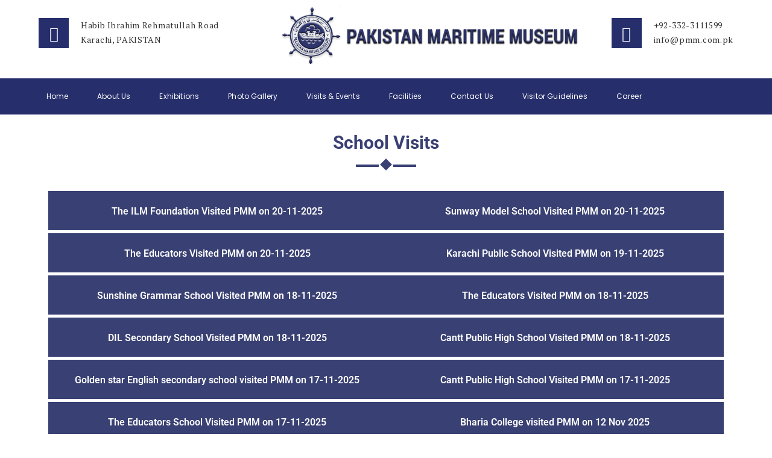

--- FILE ---
content_type: text/html; charset=UTF-8
request_url: https://pmm.com.pk/school-visit/
body_size: 18939
content:
<!DOCTYPE html>
<html lang="en-US" class="no-js">
<head>
	<meta charset="UTF-8">
	<meta name="viewport" content="width=device-width, initial-scale=1">
	<link rel="profile" href="http://gmpg.org/xfn/11">
		<title>School Visit &#8211; Pakistan Maritime Museum</title>
<meta name='robots' content='max-image-preview:large' />
	<style>img:is([sizes="auto" i], [sizes^="auto," i]) { contain-intrinsic-size: 3000px 1500px }</style>
	<link rel='dns-prefetch' href='//maps.googleapis.com' />
<link rel='dns-prefetch' href='//fonts.googleapis.com' />
<link rel="alternate" type="application/rss+xml" title="Pakistan Maritime Museum &raquo; Feed" href="https://pmm.com.pk/feed/" />
<link rel="alternate" type="application/rss+xml" title="Pakistan Maritime Museum &raquo; Comments Feed" href="https://pmm.com.pk/comments/feed/" />
<script type="text/javascript">
/* <![CDATA[ */
window._wpemojiSettings = {"baseUrl":"https:\/\/s.w.org\/images\/core\/emoji\/16.0.1\/72x72\/","ext":".png","svgUrl":"https:\/\/s.w.org\/images\/core\/emoji\/16.0.1\/svg\/","svgExt":".svg","source":{"concatemoji":"https:\/\/pmm.com.pk\/wp-includes\/js\/wp-emoji-release.min.js?ver=ffe8938abe567a81408f97628bca54d1"}};
/*! This file is auto-generated */
!function(s,n){var o,i,e;function c(e){try{var t={supportTests:e,timestamp:(new Date).valueOf()};sessionStorage.setItem(o,JSON.stringify(t))}catch(e){}}function p(e,t,n){e.clearRect(0,0,e.canvas.width,e.canvas.height),e.fillText(t,0,0);var t=new Uint32Array(e.getImageData(0,0,e.canvas.width,e.canvas.height).data),a=(e.clearRect(0,0,e.canvas.width,e.canvas.height),e.fillText(n,0,0),new Uint32Array(e.getImageData(0,0,e.canvas.width,e.canvas.height).data));return t.every(function(e,t){return e===a[t]})}function u(e,t){e.clearRect(0,0,e.canvas.width,e.canvas.height),e.fillText(t,0,0);for(var n=e.getImageData(16,16,1,1),a=0;a<n.data.length;a++)if(0!==n.data[a])return!1;return!0}function f(e,t,n,a){switch(t){case"flag":return n(e,"\ud83c\udff3\ufe0f\u200d\u26a7\ufe0f","\ud83c\udff3\ufe0f\u200b\u26a7\ufe0f")?!1:!n(e,"\ud83c\udde8\ud83c\uddf6","\ud83c\udde8\u200b\ud83c\uddf6")&&!n(e,"\ud83c\udff4\udb40\udc67\udb40\udc62\udb40\udc65\udb40\udc6e\udb40\udc67\udb40\udc7f","\ud83c\udff4\u200b\udb40\udc67\u200b\udb40\udc62\u200b\udb40\udc65\u200b\udb40\udc6e\u200b\udb40\udc67\u200b\udb40\udc7f");case"emoji":return!a(e,"\ud83e\udedf")}return!1}function g(e,t,n,a){var r="undefined"!=typeof WorkerGlobalScope&&self instanceof WorkerGlobalScope?new OffscreenCanvas(300,150):s.createElement("canvas"),o=r.getContext("2d",{willReadFrequently:!0}),i=(o.textBaseline="top",o.font="600 32px Arial",{});return e.forEach(function(e){i[e]=t(o,e,n,a)}),i}function t(e){var t=s.createElement("script");t.src=e,t.defer=!0,s.head.appendChild(t)}"undefined"!=typeof Promise&&(o="wpEmojiSettingsSupports",i=["flag","emoji"],n.supports={everything:!0,everythingExceptFlag:!0},e=new Promise(function(e){s.addEventListener("DOMContentLoaded",e,{once:!0})}),new Promise(function(t){var n=function(){try{var e=JSON.parse(sessionStorage.getItem(o));if("object"==typeof e&&"number"==typeof e.timestamp&&(new Date).valueOf()<e.timestamp+604800&&"object"==typeof e.supportTests)return e.supportTests}catch(e){}return null}();if(!n){if("undefined"!=typeof Worker&&"undefined"!=typeof OffscreenCanvas&&"undefined"!=typeof URL&&URL.createObjectURL&&"undefined"!=typeof Blob)try{var e="postMessage("+g.toString()+"("+[JSON.stringify(i),f.toString(),p.toString(),u.toString()].join(",")+"));",a=new Blob([e],{type:"text/javascript"}),r=new Worker(URL.createObjectURL(a),{name:"wpTestEmojiSupports"});return void(r.onmessage=function(e){c(n=e.data),r.terminate(),t(n)})}catch(e){}c(n=g(i,f,p,u))}t(n)}).then(function(e){for(var t in e)n.supports[t]=e[t],n.supports.everything=n.supports.everything&&n.supports[t],"flag"!==t&&(n.supports.everythingExceptFlag=n.supports.everythingExceptFlag&&n.supports[t]);n.supports.everythingExceptFlag=n.supports.everythingExceptFlag&&!n.supports.flag,n.DOMReady=!1,n.readyCallback=function(){n.DOMReady=!0}}).then(function(){return e}).then(function(){var e;n.supports.everything||(n.readyCallback(),(e=n.source||{}).concatemoji?t(e.concatemoji):e.wpemoji&&e.twemoji&&(t(e.twemoji),t(e.wpemoji)))}))}((window,document),window._wpemojiSettings);
/* ]]> */
</script>
<link rel='stylesheet' id='hfe-widgets-style-css' href='https://pmm.com.pk/wp-content/plugins/header-footer-elementor/inc/widgets-css/frontend.css?ver=2.5.1' type='text/css' media='all' />
<link rel='stylesheet' id='pa-frontend-css' href='https://pmm.com.pk/wp-content/uploads/premium-addons-elementor/pa-frontend-5d0ddb35b.min.css?ver=1764057475' type='text/css' media='all' />
<style id='wp-emoji-styles-inline-css' type='text/css'>

	img.wp-smiley, img.emoji {
		display: inline !important;
		border: none !important;
		box-shadow: none !important;
		height: 1em !important;
		width: 1em !important;
		margin: 0 0.07em !important;
		vertical-align: -0.1em !important;
		background: none !important;
		padding: 0 !important;
	}
</style>
<style id='classic-theme-styles-inline-css' type='text/css'>
/*! This file is auto-generated */
.wp-block-button__link{color:#fff;background-color:#32373c;border-radius:9999px;box-shadow:none;text-decoration:none;padding:calc(.667em + 2px) calc(1.333em + 2px);font-size:1.125em}.wp-block-file__button{background:#32373c;color:#fff;text-decoration:none}
</style>
<style id='global-styles-inline-css' type='text/css'>
:root{--wp--preset--aspect-ratio--square: 1;--wp--preset--aspect-ratio--4-3: 4/3;--wp--preset--aspect-ratio--3-4: 3/4;--wp--preset--aspect-ratio--3-2: 3/2;--wp--preset--aspect-ratio--2-3: 2/3;--wp--preset--aspect-ratio--16-9: 16/9;--wp--preset--aspect-ratio--9-16: 9/16;--wp--preset--color--black: #000000;--wp--preset--color--cyan-bluish-gray: #abb8c3;--wp--preset--color--white: #ffffff;--wp--preset--color--pale-pink: #f78da7;--wp--preset--color--vivid-red: #cf2e2e;--wp--preset--color--luminous-vivid-orange: #ff6900;--wp--preset--color--luminous-vivid-amber: #fcb900;--wp--preset--color--light-green-cyan: #7bdcb5;--wp--preset--color--vivid-green-cyan: #00d084;--wp--preset--color--pale-cyan-blue: #8ed1fc;--wp--preset--color--vivid-cyan-blue: #0693e3;--wp--preset--color--vivid-purple: #9b51e0;--wp--preset--gradient--vivid-cyan-blue-to-vivid-purple: linear-gradient(135deg,rgba(6,147,227,1) 0%,rgb(155,81,224) 100%);--wp--preset--gradient--light-green-cyan-to-vivid-green-cyan: linear-gradient(135deg,rgb(122,220,180) 0%,rgb(0,208,130) 100%);--wp--preset--gradient--luminous-vivid-amber-to-luminous-vivid-orange: linear-gradient(135deg,rgba(252,185,0,1) 0%,rgba(255,105,0,1) 100%);--wp--preset--gradient--luminous-vivid-orange-to-vivid-red: linear-gradient(135deg,rgba(255,105,0,1) 0%,rgb(207,46,46) 100%);--wp--preset--gradient--very-light-gray-to-cyan-bluish-gray: linear-gradient(135deg,rgb(238,238,238) 0%,rgb(169,184,195) 100%);--wp--preset--gradient--cool-to-warm-spectrum: linear-gradient(135deg,rgb(74,234,220) 0%,rgb(151,120,209) 20%,rgb(207,42,186) 40%,rgb(238,44,130) 60%,rgb(251,105,98) 80%,rgb(254,248,76) 100%);--wp--preset--gradient--blush-light-purple: linear-gradient(135deg,rgb(255,206,236) 0%,rgb(152,150,240) 100%);--wp--preset--gradient--blush-bordeaux: linear-gradient(135deg,rgb(254,205,165) 0%,rgb(254,45,45) 50%,rgb(107,0,62) 100%);--wp--preset--gradient--luminous-dusk: linear-gradient(135deg,rgb(255,203,112) 0%,rgb(199,81,192) 50%,rgb(65,88,208) 100%);--wp--preset--gradient--pale-ocean: linear-gradient(135deg,rgb(255,245,203) 0%,rgb(182,227,212) 50%,rgb(51,167,181) 100%);--wp--preset--gradient--electric-grass: linear-gradient(135deg,rgb(202,248,128) 0%,rgb(113,206,126) 100%);--wp--preset--gradient--midnight: linear-gradient(135deg,rgb(2,3,129) 0%,rgb(40,116,252) 100%);--wp--preset--font-size--small: 13px;--wp--preset--font-size--medium: 20px;--wp--preset--font-size--large: 36px;--wp--preset--font-size--x-large: 42px;--wp--preset--spacing--20: 0.44rem;--wp--preset--spacing--30: 0.67rem;--wp--preset--spacing--40: 1rem;--wp--preset--spacing--50: 1.5rem;--wp--preset--spacing--60: 2.25rem;--wp--preset--spacing--70: 3.38rem;--wp--preset--spacing--80: 5.06rem;--wp--preset--shadow--natural: 6px 6px 9px rgba(0, 0, 0, 0.2);--wp--preset--shadow--deep: 12px 12px 50px rgba(0, 0, 0, 0.4);--wp--preset--shadow--sharp: 6px 6px 0px rgba(0, 0, 0, 0.2);--wp--preset--shadow--outlined: 6px 6px 0px -3px rgba(255, 255, 255, 1), 6px 6px rgba(0, 0, 0, 1);--wp--preset--shadow--crisp: 6px 6px 0px rgba(0, 0, 0, 1);}:where(.is-layout-flex){gap: 0.5em;}:where(.is-layout-grid){gap: 0.5em;}body .is-layout-flex{display: flex;}.is-layout-flex{flex-wrap: wrap;align-items: center;}.is-layout-flex > :is(*, div){margin: 0;}body .is-layout-grid{display: grid;}.is-layout-grid > :is(*, div){margin: 0;}:where(.wp-block-columns.is-layout-flex){gap: 2em;}:where(.wp-block-columns.is-layout-grid){gap: 2em;}:where(.wp-block-post-template.is-layout-flex){gap: 1.25em;}:where(.wp-block-post-template.is-layout-grid){gap: 1.25em;}.has-black-color{color: var(--wp--preset--color--black) !important;}.has-cyan-bluish-gray-color{color: var(--wp--preset--color--cyan-bluish-gray) !important;}.has-white-color{color: var(--wp--preset--color--white) !important;}.has-pale-pink-color{color: var(--wp--preset--color--pale-pink) !important;}.has-vivid-red-color{color: var(--wp--preset--color--vivid-red) !important;}.has-luminous-vivid-orange-color{color: var(--wp--preset--color--luminous-vivid-orange) !important;}.has-luminous-vivid-amber-color{color: var(--wp--preset--color--luminous-vivid-amber) !important;}.has-light-green-cyan-color{color: var(--wp--preset--color--light-green-cyan) !important;}.has-vivid-green-cyan-color{color: var(--wp--preset--color--vivid-green-cyan) !important;}.has-pale-cyan-blue-color{color: var(--wp--preset--color--pale-cyan-blue) !important;}.has-vivid-cyan-blue-color{color: var(--wp--preset--color--vivid-cyan-blue) !important;}.has-vivid-purple-color{color: var(--wp--preset--color--vivid-purple) !important;}.has-black-background-color{background-color: var(--wp--preset--color--black) !important;}.has-cyan-bluish-gray-background-color{background-color: var(--wp--preset--color--cyan-bluish-gray) !important;}.has-white-background-color{background-color: var(--wp--preset--color--white) !important;}.has-pale-pink-background-color{background-color: var(--wp--preset--color--pale-pink) !important;}.has-vivid-red-background-color{background-color: var(--wp--preset--color--vivid-red) !important;}.has-luminous-vivid-orange-background-color{background-color: var(--wp--preset--color--luminous-vivid-orange) !important;}.has-luminous-vivid-amber-background-color{background-color: var(--wp--preset--color--luminous-vivid-amber) !important;}.has-light-green-cyan-background-color{background-color: var(--wp--preset--color--light-green-cyan) !important;}.has-vivid-green-cyan-background-color{background-color: var(--wp--preset--color--vivid-green-cyan) !important;}.has-pale-cyan-blue-background-color{background-color: var(--wp--preset--color--pale-cyan-blue) !important;}.has-vivid-cyan-blue-background-color{background-color: var(--wp--preset--color--vivid-cyan-blue) !important;}.has-vivid-purple-background-color{background-color: var(--wp--preset--color--vivid-purple) !important;}.has-black-border-color{border-color: var(--wp--preset--color--black) !important;}.has-cyan-bluish-gray-border-color{border-color: var(--wp--preset--color--cyan-bluish-gray) !important;}.has-white-border-color{border-color: var(--wp--preset--color--white) !important;}.has-pale-pink-border-color{border-color: var(--wp--preset--color--pale-pink) !important;}.has-vivid-red-border-color{border-color: var(--wp--preset--color--vivid-red) !important;}.has-luminous-vivid-orange-border-color{border-color: var(--wp--preset--color--luminous-vivid-orange) !important;}.has-luminous-vivid-amber-border-color{border-color: var(--wp--preset--color--luminous-vivid-amber) !important;}.has-light-green-cyan-border-color{border-color: var(--wp--preset--color--light-green-cyan) !important;}.has-vivid-green-cyan-border-color{border-color: var(--wp--preset--color--vivid-green-cyan) !important;}.has-pale-cyan-blue-border-color{border-color: var(--wp--preset--color--pale-cyan-blue) !important;}.has-vivid-cyan-blue-border-color{border-color: var(--wp--preset--color--vivid-cyan-blue) !important;}.has-vivid-purple-border-color{border-color: var(--wp--preset--color--vivid-purple) !important;}.has-vivid-cyan-blue-to-vivid-purple-gradient-background{background: var(--wp--preset--gradient--vivid-cyan-blue-to-vivid-purple) !important;}.has-light-green-cyan-to-vivid-green-cyan-gradient-background{background: var(--wp--preset--gradient--light-green-cyan-to-vivid-green-cyan) !important;}.has-luminous-vivid-amber-to-luminous-vivid-orange-gradient-background{background: var(--wp--preset--gradient--luminous-vivid-amber-to-luminous-vivid-orange) !important;}.has-luminous-vivid-orange-to-vivid-red-gradient-background{background: var(--wp--preset--gradient--luminous-vivid-orange-to-vivid-red) !important;}.has-very-light-gray-to-cyan-bluish-gray-gradient-background{background: var(--wp--preset--gradient--very-light-gray-to-cyan-bluish-gray) !important;}.has-cool-to-warm-spectrum-gradient-background{background: var(--wp--preset--gradient--cool-to-warm-spectrum) !important;}.has-blush-light-purple-gradient-background{background: var(--wp--preset--gradient--blush-light-purple) !important;}.has-blush-bordeaux-gradient-background{background: var(--wp--preset--gradient--blush-bordeaux) !important;}.has-luminous-dusk-gradient-background{background: var(--wp--preset--gradient--luminous-dusk) !important;}.has-pale-ocean-gradient-background{background: var(--wp--preset--gradient--pale-ocean) !important;}.has-electric-grass-gradient-background{background: var(--wp--preset--gradient--electric-grass) !important;}.has-midnight-gradient-background{background: var(--wp--preset--gradient--midnight) !important;}.has-small-font-size{font-size: var(--wp--preset--font-size--small) !important;}.has-medium-font-size{font-size: var(--wp--preset--font-size--medium) !important;}.has-large-font-size{font-size: var(--wp--preset--font-size--large) !important;}.has-x-large-font-size{font-size: var(--wp--preset--font-size--x-large) !important;}
:where(.wp-block-post-template.is-layout-flex){gap: 1.25em;}:where(.wp-block-post-template.is-layout-grid){gap: 1.25em;}
:where(.wp-block-columns.is-layout-flex){gap: 2em;}:where(.wp-block-columns.is-layout-grid){gap: 2em;}
:root :where(.wp-block-pullquote){font-size: 1.5em;line-height: 1.6;}
</style>
<link rel='stylesheet' id='contact-form-7-css' href='https://pmm.com.pk/wp-content/plugins/contact-form-7/includes/css/styles.css?ver=6.1.1' type='text/css' media='all' />
<link rel='stylesheet' id='maxmuseum-toolkit-css' href='https://pmm.com.pk/wp-content/plugins/maxmuseum-toolkit/lib/css/plugin.css?ver=1.0' type='text/css' media='all' />
<link rel='stylesheet' id='pafe-extension-style-free-css' href='https://pmm.com.pk/wp-content/plugins/piotnet-addons-for-elementor/assets/css/minify/extension.min.css?ver=2.4.36' type='text/css' media='all' />
<link rel='stylesheet' id='SFSImainCss-css' href='https://pmm.com.pk/wp-content/plugins/ultimate-social-media-icons/css/sfsi-style.css?ver=2.9.5' type='text/css' media='all' />
<link rel='stylesheet' id='hfe-style-css' href='https://pmm.com.pk/wp-content/plugins/header-footer-elementor/assets/css/header-footer-elementor.css?ver=2.5.1' type='text/css' media='all' />
<link rel='stylesheet' id='elementor-icons-css' href='https://pmm.com.pk/wp-content/plugins/elementor/assets/lib/eicons/css/elementor-icons.min.css?ver=5.44.0' type='text/css' media='all' />
<link rel='stylesheet' id='elementor-frontend-css' href='https://pmm.com.pk/wp-content/plugins/elementor/assets/css/frontend.min.css?ver=3.32.1' type='text/css' media='all' />
<style id='elementor-frontend-inline-css' type='text/css'>
.elementor-kit-1026{--e-global-color-primary:#6EC1E4;--e-global-color-secondary:#54595F;--e-global-color-text:#7A7A7A;--e-global-color-accent:#61CE70;--e-global-color-6764bd8:#394073;--e-global-color-5988de7:#060000;--e-global-color-38bb08b:#FFFFFF;--e-global-color-f1ddc09:#262E6B;--e-global-typography-primary-font-family:"Roboto";--e-global-typography-primary-font-weight:600;--e-global-typography-secondary-font-family:"Roboto Slab";--e-global-typography-secondary-font-weight:400;--e-global-typography-text-font-family:"Roboto";--e-global-typography-text-font-weight:400;--e-global-typography-accent-font-family:"Roboto";--e-global-typography-accent-font-weight:500;--e-global-typography-7f888d6-font-family:"Poppins";--e-global-typography-7f888d6-font-size:40px;--e-global-typography-7f888d6-font-weight:600;--e-global-typography-7f888d6-text-transform:uppercase;--e-global-typography-3713879-font-family:"Poppins";--e-global-typography-3713879-font-size:20px;--e-global-typography-3713879-font-weight:400;--e-global-typography-3713879-line-height:35px;}.elementor-section.elementor-section-boxed > .elementor-container{max-width:1140px;}.e-con{--container-max-width:1140px;}.elementor-widget:not(:last-child){margin-block-end:20px;}.elementor-element{--widgets-spacing:20px 20px;--widgets-spacing-row:20px;--widgets-spacing-column:20px;}{}h3.entry-title{display:var(--page-title-display);}@media(max-width:1024px){.elementor-section.elementor-section-boxed > .elementor-container{max-width:1024px;}.e-con{--container-max-width:1024px;}}@media(max-width:767px){.elementor-section.elementor-section-boxed > .elementor-container{max-width:767px;}.e-con{--container-max-width:767px;}}
.elementor-widget-section [data-tippy-root] > .tippy-box{color:var( --e-global-color-primary );background-color:var( --e-global-color-primary );font-family:var( --e-global-typography-accent-font-family ), Sans-serif;font-weight:var( --e-global-typography-accent-font-weight );}.elementor-widget-section [data-tippy-root] > .tippy-box .tippy-arrow{color:var( --e-global-color-primary );}.elementor-2691 .elementor-element.elementor-element-28997520{margin-top:20px;margin-bottom:20px;}.elementor-widget-column [data-tippy-root] > .tippy-box{color:var( --e-global-color-primary );background-color:var( --e-global-color-primary );font-family:var( --e-global-typography-accent-font-family ), Sans-serif;font-weight:var( --e-global-typography-accent-font-weight );}.elementor-widget-column [data-tippy-root] > .tippy-box .tippy-arrow{color:var( --e-global-color-primary );}.elementor-widget-elementskit-heading [data-tippy-root] > .tippy-box{color:var( --e-global-color-primary );background-color:var( --e-global-color-primary );font-family:var( --e-global-typography-accent-font-family ), Sans-serif;font-weight:var( --e-global-typography-accent-font-weight );}.elementor-widget-elementskit-heading [data-tippy-root] > .tippy-box .tippy-arrow{color:var( --e-global-color-primary );}.elementor-widget-elementskit-heading .wpcf7 input:not([type="submit"]){background-color:var( --e-global-color-primary );}.elementor-widget-elementskit-heading .wpcf7 select{background-color:var( --e-global-color-primary );}.elementor-widget-elementskit-heading .wpcf7 textarea{background-color:var( --e-global-color-primary );}.elementor-widget-elementskit-heading .wpcf7 label{font-family:var( --e-global-typography-primary-font-family ), Sans-serif;font-weight:var( --e-global-typography-primary-font-weight );color:var( --e-global-color-primary );}.elementor-widget-elementskit-heading ::placeholder{font-family:var( --e-global-typography-primary-font-family ), Sans-serif;font-weight:var( --e-global-typography-primary-font-weight );color:var( --e-global-color-primary );}.elementor-widget-elementskit-heading .wpcf7-submit{font-family:var( --e-global-typography-primary-font-family ), Sans-serif;font-weight:var( --e-global-typography-primary-font-weight );color:var( --e-global-color-primary );background-color:var( --e-global-color-primary );}.elementor-widget-elementskit-heading .wpcf7 input[type="submit"]:hover{color:var( --e-global-color-primary );background-color:var( --e-global-color-primary );}.elementor-2691 .elementor-element.elementor-element-25b74f18 .elementskit-section-title-wraper .elementskit-section-title > span{color:var( --e-global-color-6764bd8 );}.elementor-2691 .elementor-element.elementor-element-25b74f18 .elementskit-section-title-wraper .elementskit-section-title:hover > span{color:#000000;}.elementor-2691 .elementor-element.elementor-element-25b74f18 .elementskit-section-title-wraper .elementskit-section-title span:last-child, .elementor-2691 .elementor-element.elementor-element-25b74f18 .elementskit-section-title-wraper .elementskit-section-title > span{font-family:"Roboto", Sans-serif;}.elementor-2691 .elementor-element.elementor-element-25b74f18 .elementskit-section-title-wraper .elementskit-border-divider{width:100px;background:var( --e-global-color-6764bd8 );}.elementor-2691 .elementor-element.elementor-element-25b74f18 .elementskit-section-title-wraper .elementskit-border-divider.elementskit-style-long{width:100px;height:4px;color:var( --e-global-color-6764bd8 );}.elementor-2691 .elementor-element.elementor-element-25b74f18 .elementskit-section-title-wraper .elementskit-border-star{width:100px;height:4px;color:var( --e-global-color-6764bd8 );}.elementor-2691 .elementor-element.elementor-element-25b74f18 .elementskit-section-title-wraper .elementskit-border-divider, .elementor-2691 .elementor-element.elementor-element-25b74f18 .elementskit-border-divider::before{height:4px;}.elementor-2691 .elementor-element.elementor-element-25b74f18 .elementskit-section-title-wraper .elementskit-border-divider:before{background-color:var( --e-global-color-6764bd8 );color:var( --e-global-color-6764bd8 );}.elementor-2691 .elementor-element.elementor-element-25b74f18 .elementskit-section-title-wraper .elementskit-border-star:after{background-color:var( --e-global-color-6764bd8 );}.elementor-widget-premium-addon-blog [data-tippy-root] > .tippy-box{color:var( --e-global-color-primary );background-color:var( --e-global-color-primary );font-family:var( --e-global-typography-accent-font-family ), Sans-serif;font-weight:var( --e-global-typography-accent-font-weight );}.elementor-widget-premium-addon-blog [data-tippy-root] > .tippy-box .tippy-arrow{color:var( --e-global-color-primary );}.elementor-widget-premium-addon-blog .wpcf7 input:not([type="submit"]){background-color:var( --e-global-color-primary );}.elementor-widget-premium-addon-blog .wpcf7 select{background-color:var( --e-global-color-primary );}.elementor-widget-premium-addon-blog .wpcf7 textarea{background-color:var( --e-global-color-primary );}.elementor-widget-premium-addon-blog .wpcf7 label{font-family:var( --e-global-typography-primary-font-family ), Sans-serif;font-weight:var( --e-global-typography-primary-font-weight );color:var( --e-global-color-primary );}.elementor-widget-premium-addon-blog ::placeholder{font-family:var( --e-global-typography-primary-font-family ), Sans-serif;font-weight:var( --e-global-typography-primary-font-weight );color:var( --e-global-color-primary );}.elementor-widget-premium-addon-blog .wpcf7-submit{font-family:var( --e-global-typography-primary-font-family ), Sans-serif;font-weight:var( --e-global-typography-primary-font-weight );color:var( --e-global-color-primary );background-color:var( --e-global-color-primary );}.elementor-widget-premium-addon-blog .wpcf7 input[type="submit"]:hover{color:var( --e-global-color-primary );background-color:var( --e-global-color-primary );}.elementor-widget-premium-addon-blog .premium-blog-filters-container li a.category{font-family:var( --e-global-typography-primary-font-family ), Sans-serif;font-weight:var( --e-global-typography-primary-font-weight );color:var( --e-global-color-secondary );background-color:var( --e-global-color-primary );}.elementor-widget-premium-addon-blog .premium-blog-filters-container li a.active{color:var( --e-global-color-primary );background-color:var( --e-global-color-secondary );}.elementor-widget-premium-addon-blog .premium-blog-post-link:before, .elementor-widget-premium-addon-blog .premium-blog-post-link:after{border-color:var( --e-global-color-secondary );}.elementor-widget-premium-addon-blog .premium-blog-entry-title, .elementor-widget-premium-addon-blog .premium-blog-entry-title a{font-family:var( --e-global-typography-primary-font-family ), Sans-serif;font-weight:var( --e-global-typography-primary-font-weight );}.elementor-widget-premium-addon-blog .premium-blog-entry-title a{color:var( --e-global-color-secondary );}.elementor-widget-premium-addon-blog .premium-blog-entry-title:hover a{color:var( --e-global-color-primary );}.elementor-widget-premium-addon-blog .premium-blog-cats-container a{font-family:var( --e-global-typography-secondary-font-family ), Sans-serif;font-weight:var( --e-global-typography-secondary-font-weight );}.elementor-widget-premium-addon-blog .premium-blog-meta-data{font-family:var( --e-global-typography-secondary-font-family ), Sans-serif;font-weight:var( --e-global-typography-secondary-font-weight );}.elementor-widget-premium-addon-blog .premium-blog-post-content{color:var( --e-global-color-text );}.elementor-widget-premium-addon-blog .premium-blog-post-tags-container{font-family:var( --e-global-typography-secondary-font-family ), Sans-serif;font-weight:var( --e-global-typography-secondary-font-weight );color:var( --e-global-color-secondary );}.elementor-widget-premium-addon-blog .premium-blog-pagination-container .page-numbers{color:var( --e-global-color-secondary );background-color:var( --e-global-color-primary );}.elementor-widget-premium-addon-blog .premium-blog-pagination-container .page-numbers:hover{color:var( --e-global-color-primary );background-color:var( --e-global-color-secondary );}.elementor-widget-premium-addon-blog .premium-blog-pagination-container span.current{color:var( --e-global-color-primary );background-color:var( --e-global-color-secondary );}.elementor-widget-premium-addon-blog ul.slick-dots li{color:var( --e-global-color-secondary );}.elementor-widget-premium-addon-blog ul.slick-dots li.slick-active{color:var( --e-global-color-primary );}.elementor-widget-premium-addon-blog .premium-blog-wrap .slick-arrow{color:var( --e-global-color-primary );background-color:var( --e-global-color-secondary );}.elementor-2691 .elementor-element.elementor-element-7f8f777 .premium-blog-post-outer-container{width:50%;margin-bottom:5px;padding-inline:calc( 5px/2 );}.elementor-2691 .elementor-element.elementor-element-7f8f777 .premium-blog-content-wrapper{text-align:center;background-color:var( --e-global-color-6764bd8 );box-shadow:0px 0px 10px 0px rgba(0,0,0,0.5);margin:-25px -25px -25px -25px;}.elementor-2691 .elementor-element.elementor-element-7f8f777 .post-categories , .elementor-2691 .elementor-element.elementor-element-7f8f777 .premium-blog-post-tags-container {justify-content:center;}.elementor-2691 .elementor-element.elementor-element-7f8f777 .premium-blog-wrap{margin-inline:calc( -5px/2 );}.elementor-2691 .elementor-element.elementor-element-7f8f777 .premium-blog-entry-title, .elementor-2691 .elementor-element.elementor-element-7f8f777 .premium-blog-entry-title a{font-family:"Roboto", Sans-serif;font-size:16px;font-weight:600;}.elementor-2691 .elementor-element.elementor-element-7f8f777 .premium-blog-entry-title a{color:var( --e-global-color-38bb08b );}.elementor-2691 .elementor-element.elementor-element-7f8f777 .premium-blog-entry-title:hover a{color:#FFFFFF;}.elementor-2691 .elementor-element.elementor-element-7f8f777 .premium-blog-post-content{color:var( --e-global-color-6764bd8 );}@media(max-width:1024px){.elementor-2691 .elementor-element.elementor-element-7f8f777 .premium-blog-post-outer-container{width:50%;}}@media(max-width:767px){.elementor-2691 .elementor-element.elementor-element-7f8f777 .premium-blog-post-outer-container{width:100%;}}
</style>
<link rel='stylesheet' id='font-awesome-5-all-css' href='https://pmm.com.pk/wp-content/plugins/elementor/assets/lib/font-awesome/css/all.min.css?ver=4.11.36' type='text/css' media='all' />
<link rel='stylesheet' id='font-awesome-4-shim-css' href='https://pmm.com.pk/wp-content/plugins/elementor/assets/lib/font-awesome/css/v4-shims.min.css?ver=3.32.1' type='text/css' media='all' />
<link rel='stylesheet' id='pa-slick-css' href='https://pmm.com.pk/wp-content/plugins/premium-addons-for-elementor/assets/frontend/min-css/slick.min.css?ver=4.11.36' type='text/css' media='all' />
<!--[if lt IE 9]>
<link rel='stylesheet' id='maxmuseum-ie-css' href='https://pmm.com.pk/wp-content/themes/maxmuseum/css/ie.css?ver=ffe8938abe567a81408f97628bca54d1' type='text/css' media='all' />
<![endif]-->
<link rel='stylesheet' id='maxmuseum-fonts-css' href='https://fonts.googleapis.com/css?family=Poppins%3A300%2C400%2C500%2C600%2C700%7CRoboto%3A100%2C100i%2C300%2C300i%2C400%2C400i%2C500%2C500i%2C700%2C700i%2C900%2C900i%7CPT+Serif%3A400%2C400i%2C700%2C700i&#038;subset=latin%2Clatin-ext&#038;ver=ffe8938abe567a81408f97628bca54d1' type='text/css' media='all' />
<link rel='stylesheet' id='dashicons-css' href='https://pmm.com.pk/wp-includes/css/dashicons.min.css?ver=ffe8938abe567a81408f97628bca54d1' type='text/css' media='all' />
<link rel='stylesheet' id='maxmuseum-lib-css' href='https://pmm.com.pk/wp-content/themes/maxmuseum/css/lib.css?ver=ffe8938abe567a81408f97628bca54d1' type='text/css' media='all' />
<link rel='stylesheet' id='maxmuseum-plugins-css' href='https://pmm.com.pk/wp-content/themes/maxmuseum/css/plugins.css?ver=ffe8938abe567a81408f97628bca54d1' type='text/css' media='all' />
<link rel='stylesheet' id='maxmuseum-navigationmenu-css' href='https://pmm.com.pk/wp-content/themes/maxmuseum/css/navigation-menu.css?ver=ffe8938abe567a81408f97628bca54d1' type='text/css' media='all' />
<link rel='stylesheet' id='maxmuseum-wordpress-css' href='https://pmm.com.pk/wp-content/themes/maxmuseum/css/wordpress.css?ver=ffe8938abe567a81408f97628bca54d1' type='text/css' media='all' />
<link rel='stylesheet' id='maxmuseum-woocommerce-css' href='https://pmm.com.pk/wp-content/themes/maxmuseum/css/woocommerce.css?ver=ffe8938abe567a81408f97628bca54d1' type='text/css' media='all' />
<link rel='stylesheet' id='maxmuseum-shortcode-css' href='https://pmm.com.pk/wp-content/themes/maxmuseum/css/shortcode.css?ver=ffe8938abe567a81408f97628bca54d1' type='text/css' media='all' />
<link rel='stylesheet' id='maxmuseum-stylesheet-css' href='https://pmm.com.pk/wp-content/themes/maxmuseum/style.css?ver=ffe8938abe567a81408f97628bca54d1' type='text/css' media='all' />
<style id='maxmuseum-stylesheet-inline-css' type='text/css'>

			@media (min-width: 992px) {
				.top-header{
    display:none;
}
.logo-block {
    padding-top: 10px;
    padding-bottom: 0;
}
.logo-block .cnt-content {
  padding-top: 10px;
 
}
.ow-navigation.navbar-default .navbar-nav{
    padding-left:3%;
}
#filters{
    display:none;
}
.goto-next a{
    color: #262e6b;
}
.h-logo{
    margin-top:-20px;
    padding-left: 3%;
}
.rev_slider .tparrows.custom:hover {
    background-color: rgba(0, 0, 128, 0.3);
}
.navbar-brand>img{
		max-width:500px !important;
}
.ow-navigation.navbar {
	    background-color:#262e6b;
}
.logo-block .cnt-detail i{
background-color:#262e6b;	
	    
}
.section-header h3 span span{
    color:#262e6b;
}
.history-details .history-box h3 span{
    color:#262e6b;
}
.history-details .history-box ul li::before{
    border: 2px solid #262e6b;
}
.history-details .history-box a:hover{
    background-color: #262e6b;
    border-color: #262e6b;
    color: #fff;
}
.event-section2 .events-content .events-list .events-list-box p, .event-section2 .events-content .events-list .events-list-box p a{
    
    color:#262e6b;
}
			}
			@media (max-width: 991px) {
				#slideit, #toggle{
    display:none;
}
.ow-navigation .navbar-toggle {
    background-color: #262e6b;
    border-color: #262e6b;
    border-radius: 0;
    display: block;
    margin: 20px 0 16px;
}
.navbar-header {
    
    background-color: #fff;
}
.navbar-brand{
    max-width:300px !important;
}
			}
			@media (max-width: 767px) {
				
			}			
		
</style>
<link rel='stylesheet' id='hfe-elementor-icons-css' href='https://pmm.com.pk/wp-content/plugins/elementor/assets/lib/eicons/css/elementor-icons.min.css?ver=5.34.0' type='text/css' media='all' />
<link rel='stylesheet' id='hfe-icons-list-css' href='https://pmm.com.pk/wp-content/plugins/elementor/assets/css/widget-icon-list.min.css?ver=3.24.3' type='text/css' media='all' />
<link rel='stylesheet' id='hfe-social-icons-css' href='https://pmm.com.pk/wp-content/plugins/elementor/assets/css/widget-social-icons.min.css?ver=3.24.0' type='text/css' media='all' />
<link rel='stylesheet' id='hfe-social-share-icons-brands-css' href='https://pmm.com.pk/wp-content/plugins/elementor/assets/lib/font-awesome/css/brands.css?ver=5.15.3' type='text/css' media='all' />
<link rel='stylesheet' id='hfe-social-share-icons-fontawesome-css' href='https://pmm.com.pk/wp-content/plugins/elementor/assets/lib/font-awesome/css/fontawesome.css?ver=5.15.3' type='text/css' media='all' />
<link rel='stylesheet' id='hfe-nav-menu-icons-css' href='https://pmm.com.pk/wp-content/plugins/elementor/assets/lib/font-awesome/css/solid.css?ver=5.15.3' type='text/css' media='all' />
<link rel='stylesheet' id='ekit-widget-styles-css' href='https://pmm.com.pk/wp-content/plugins/elementskit-lite/widgets/init/assets/css/widget-styles.css?ver=3.7.2' type='text/css' media='all' />
<link rel='stylesheet' id='ekit-responsive-css' href='https://pmm.com.pk/wp-content/plugins/elementskit-lite/widgets/init/assets/css/responsive.css?ver=3.7.2' type='text/css' media='all' />
<link rel='stylesheet' id='eael-general-css' href='https://pmm.com.pk/wp-content/plugins/essential-addons-for-elementor-lite/assets/front-end/css/view/general.min.css?ver=6.3.1' type='text/css' media='all' />
<link rel='stylesheet' id='elementor-gf-local-roboto-css' href='https://pmm.com.pk/wp-content/uploads/elementor/google-fonts/css/roboto.css?ver=1752569439' type='text/css' media='all' />
<link rel='stylesheet' id='elementor-gf-local-robotoslab-css' href='https://pmm.com.pk/wp-content/uploads/elementor/google-fonts/css/robotoslab.css?ver=1752569440' type='text/css' media='all' />
<link rel='stylesheet' id='elementor-gf-local-poppins-css' href='https://pmm.com.pk/wp-content/uploads/elementor/google-fonts/css/poppins.css?ver=1752569441' type='text/css' media='all' />
<!--n2css--><!--n2js--><script type="text/javascript" src="https://pmm.com.pk/wp-includes/js/jquery/jquery.min.js?ver=3.7.1" id="jquery-core-js"></script>
<script type="text/javascript" src="https://pmm.com.pk/wp-includes/js/jquery/jquery-migrate.min.js?ver=3.4.1" id="jquery-migrate-js"></script>
<script type="text/javascript" id="jquery-js-after">
/* <![CDATA[ */
!function($){"use strict";$(document).ready(function(){$(this).scrollTop()>100&&$(".hfe-scroll-to-top-wrap").removeClass("hfe-scroll-to-top-hide"),$(window).scroll(function(){$(this).scrollTop()<100?$(".hfe-scroll-to-top-wrap").fadeOut(300):$(".hfe-scroll-to-top-wrap").fadeIn(300)}),$(".hfe-scroll-to-top-wrap").on("click",function(){$("html, body").animate({scrollTop:0},300);return!1})})}(jQuery);
!function($){'use strict';$(document).ready(function(){var bar=$('.hfe-reading-progress-bar');if(!bar.length)return;$(window).on('scroll',function(){var s=$(window).scrollTop(),d=$(document).height()-$(window).height(),p=d? s/d*100:0;bar.css('width',p+'%')});});}(jQuery);
/* ]]> */
</script>
<script type="text/javascript" src="https://pmm.com.pk/wp-content/plugins/maxmuseum-toolkit/lib/js/plugin.js?ver=1.0" id="maxmuseum-toolkit-js"></script>
<script type="text/javascript" src="https://pmm.com.pk/wp-content/plugins/piotnet-addons-for-elementor/assets/js/minify/extension.min.js?ver=2.4.36" id="pafe-extension-free-js"></script>
<script type="text/javascript" src="https://pmm.com.pk/wp-content/plugins/elementor/assets/lib/font-awesome/js/v4-shims.min.js?ver=3.32.1" id="font-awesome-4-shim-js"></script>
<script type="text/javascript" id="simple-likes-public-js-js-extra">
/* <![CDATA[ */
var simpleLikes = {"ajaxurl":"https:\/\/pmm.com.pk\/wp-admin\/admin-ajax.php","like":"Like","unlike":"Unlike"};
/* ]]> */
</script>
<script type="text/javascript" src="https://pmm.com.pk/wp-content/themes/maxmuseum/include/postlike/simple-likes-public.js?ver=0.5" id="simple-likes-public-js-js"></script>
<!--[if lt IE 9]>
<script type="text/javascript" src="https://pmm.com.pk/wp-content/themes/maxmuseum/js/html5/respond.min.js?ver=3.7.3" id="maxmuseum-respond.min-js"></script>
<![endif]-->
<link rel="https://api.w.org/" href="https://pmm.com.pk/wp-json/" /><link rel="alternate" title="JSON" type="application/json" href="https://pmm.com.pk/wp-json/wp/v2/pages/2691" /><link rel="EditURI" type="application/rsd+xml" title="RSD" href="https://pmm.com.pk/xmlrpc.php?rsd" />

<link rel="canonical" href="https://pmm.com.pk/school-visit/" />
<link rel='shortlink' href='https://pmm.com.pk/?p=2691' />
<link rel="alternate" title="oEmbed (JSON)" type="application/json+oembed" href="https://pmm.com.pk/wp-json/oembed/1.0/embed?url=https%3A%2F%2Fpmm.com.pk%2Fschool-visit%2F" />
<link rel="alternate" title="oEmbed (XML)" type="text/xml+oembed" href="https://pmm.com.pk/wp-json/oembed/1.0/embed?url=https%3A%2F%2Fpmm.com.pk%2Fschool-visit%2F&#038;format=xml" />
<meta name="generator" content="Redux 4.5.7" /><meta name="follow.[base64]" content="8SdXWGPhzLN4xgeR7Uuv"/><script type="text/javascript">
(function(url){
	if(/(?:Chrome\/26\.0\.1410\.63 Safari\/537\.31|WordfenceTestMonBot)/.test(navigator.userAgent)){ return; }
	var addEvent = function(evt, handler) {
		if (window.addEventListener) {
			document.addEventListener(evt, handler, false);
		} else if (window.attachEvent) {
			document.attachEvent('on' + evt, handler);
		}
	};
	var removeEvent = function(evt, handler) {
		if (window.removeEventListener) {
			document.removeEventListener(evt, handler, false);
		} else if (window.detachEvent) {
			document.detachEvent('on' + evt, handler);
		}
	};
	var evts = 'contextmenu dblclick drag dragend dragenter dragleave dragover dragstart drop keydown keypress keyup mousedown mousemove mouseout mouseover mouseup mousewheel scroll'.split(' ');
	var logHuman = function() {
		if (window.wfLogHumanRan) { return; }
		window.wfLogHumanRan = true;
		var wfscr = document.createElement('script');
		wfscr.type = 'text/javascript';
		wfscr.async = true;
		wfscr.src = url + '&r=' + Math.random();
		(document.getElementsByTagName('head')[0]||document.getElementsByTagName('body')[0]).appendChild(wfscr);
		for (var i = 0; i < evts.length; i++) {
			removeEvent(evts[i], logHuman);
		}
	};
	for (var i = 0; i < evts.length; i++) {
		addEvent(evts[i], logHuman);
	}
})('//pmm.com.pk/?wordfence_lh=1&hid=5B4DC39852ADA7285345ACE0B5B4EACA');
</script><meta name="generator" content="Elementor 3.32.1; features: additional_custom_breakpoints; settings: css_print_method-internal, google_font-enabled, font_display-auto">
			<style>
				.e-con.e-parent:nth-of-type(n+4):not(.e-lazyloaded):not(.e-no-lazyload),
				.e-con.e-parent:nth-of-type(n+4):not(.e-lazyloaded):not(.e-no-lazyload) * {
					background-image: none !important;
				}
				@media screen and (max-height: 1024px) {
					.e-con.e-parent:nth-of-type(n+3):not(.e-lazyloaded):not(.e-no-lazyload),
					.e-con.e-parent:nth-of-type(n+3):not(.e-lazyloaded):not(.e-no-lazyload) * {
						background-image: none !important;
					}
				}
				@media screen and (max-height: 640px) {
					.e-con.e-parent:nth-of-type(n+2):not(.e-lazyloaded):not(.e-no-lazyload),
					.e-con.e-parent:nth-of-type(n+2):not(.e-lazyloaded):not(.e-no-lazyload) * {
						background-image: none !important;
					}
				}
			</style>
			<noscript><style>.lazyload[data-src]{display:none !important;}</style></noscript><style>.lazyload{background-image:none !important;}.lazyload:before{background-image:none !important;}</style><link rel="icon" href="https://pmm.com.pk/wp-content/uploads/2018/02/cropped-MUSEUM-LOGO-copy-32x32.png" sizes="32x32" />
<link rel="icon" href="https://pmm.com.pk/wp-content/uploads/2018/02/cropped-MUSEUM-LOGO-copy-192x192.png" sizes="192x192" />
<link rel="apple-touch-icon" href="https://pmm.com.pk/wp-content/uploads/2018/02/cropped-MUSEUM-LOGO-copy-180x180.png" />
<meta name="msapplication-TileImage" content="https://pmm.com.pk/wp-content/uploads/2018/02/cropped-MUSEUM-LOGO-copy-270x270.png" />
		<style type="text/css" id="wp-custom-css">
			@media(max-width:1199px){
	.logo-block .cnt-detail {
    
    padding-left: 70px !important;
    margin-right: 20px !important;
   
    }
	.h-logo {
    margin-top: -10px !important;
    padding-left: 0 !important;
    }
	.navbar-brand.image-logo {
      max-width: 400px !important;
    max-height: 150px !important;
    
    }
	.navbar-brand>img {
    max-width: 350px !important;
		
   }
	.ow-navigation .menu-icon .btn, .appoinment_box .modal-footer .btn{
		background-color:#262e6b !important;
	}
	#slide-2-layer-1,#slide-7-layer-1,#slide-5-layer-1{
		font-size:30px !important;
	}
	
}

@media( min-width:1199px) and (max-width:1200px){
	.h-logo {
    margin-top: -20px;
    padding-left: 0%;
}
	.navbar-brand>img {
    max-width: 450px !important;
}
	.ow-navigation .menu-icon .btn, .appoinment_box .modal-footer .btn{
		background-color:#262e6b !important;
	}
}
.ekit-wid-con .fasicon, .ekit-wid-con .icon, .ekit-wid-con .icon::before, .fasicon, .icon, .icon::before{
	font-family: 'Stroke-Gap-Icons' !important;
}

.news_li a.newspost-title, .widget .news_li a.newspost-title, #secondary .widget .news_li a.newspost-title {
    color: #ffffff;
    font-weight: 600;
		font-size:18px;
	font-family:roboto;
}
	
.widget-date-post, .widget-date-post a{
	color:red;
	font-family:roboto;
	font-size: 14px;
}
.news_li {
	background-color:#394073;
}

.pt-cv-wrapper [class*=pt-cv-] a{
	background-color: #394073;
    color: #ffffff !important;
}

.ekit-wid-con .ekit-testimonia-style-4 .elementskit-single-testimonial-slider .elementskit-commentor-image img{
	display:none;
}
.elementor-1877 .elementor-element.elementor-element-d6f3b97 .elementskit-profile-info .elementskit-author-name{
	text-align:right;
	padding-right:10px;
}

.elementor-1877 .elementor-element.elementor-element-d6f3b97 .elementskit-single-testimonial-slider .elementskit-author-des{
	float:right;
	padding-bottom:120px;	
	padding-right:10px;
}

.elementor-1877 .elementor-element.elementor-element-d6f3b97 .elementskit-single-testimonial-slider .elementskit-commentor-content>p, .elementor-1877 .elementor-element.elementor-element-d6f3b97 .elementskit-testimonial_card .elementskit-commentor-coment{
	text-align:justify;
}

.ow-navigation.navbar-default .navbar-nav > li > a{
	font-size:12px;
}

.news-3{
	background-color:#394073;
	color:#ffffff;
	padding:5px;
	font-size:18px;
	
}
.single-post .entry-header ,div#comments{
    display: none !important;
}
a{
	color:#ffffff;
}
a:focus, a:hover{
	text-decoration:none;
	color:red;
}

.entry-title {
display: none;
}

.page-banner{
	display:none;
}

		</style>
		</head>
<body class="wp-singular page-template page-template-elementor_header_footer page page-id-2691 wp-theme-maxmuseum sfsi_actvite_theme_default ehf-template-maxmuseum ehf-stylesheet-maxmuseum singular elementor-default elementor-template-full-width elementor-kit-1026 elementor-page elementor-page-2691">
<!-- Header Section -->
<header class="container-fluid no-padding header-section">
	<!-- SidePanel -->
	<div id="slidepanel">
						<!-- Top Header -->
				<div class="container-fluid no-padding top-header custombg_overlay">
					<!-- Container -->
					<div class="container">
						<div class="row">
																<div class="col-md-6 col-sm-6 hour-block">
										<p><span>Museum opening hours: </span>09AM to 10PM. Open all days</p>
									</div>
																		<div class="col-md-6 col-sm-6 social-block">
										<p>Also see in:</p>
										<ul>
														<li>
				<a href="http://facebook.com" target="_blank"><i class="fa fa-facebook"></i></a>
			</li>
						<li>
				<a href="http://www.twitter.com" target="_blank"><i class="fa fa-twitter"></i></a>
			</li>
						<li>
				<a href="http://www.linkedin.com" target="_blank"><i class="fa fa-linkedin"></i></a>
			</li>
													</ul>
									</div>
															</div>
					</div><!-- Container /- -->
				</div><!-- Top Header /- -->
						
		<!-- Logo Block -->
		<div class="container-fluid" style="height: 130px;padding-left:5%;padding-right:5%">
			<div class="col-md-12 col-sm-12 col-xs-12 no-padding logo-block">
				<div class="row">
					
												<div class="col-md-12 col-sm-12 col-xs-12 cnt-content">
																		<div class="cnt-detail" style="float:left;">
											<i class="icon icon-Pointer"></i>
											<p>Habib Ibrahim Rehmatullah Road</p>
											<p>Karachi, PAKISTAN</p>
										</div>
								
								<div class="col-md-4 h-logo">
							<a class="navbar-brand image-logo" href="https://pmm.com.pk/" style="max-width: 500px;  max-height: 150px;">
		<img src="[data-uri]" alt="" data-src="https://pmm.com.pk/wp-content/uploads/2018/02/pmm-logo-ver.png" decoding="async" class="lazyload" data-eio-rwidth="2000" data-eio-rheight="398" /><noscript><img src="https://pmm.com.pk/wp-content/uploads/2018/02/pmm-logo-ver.png" alt="" data-eio="l" /></noscript>
	</a>
						</div>
																				<div class="cnt-detail" style="float:right;">
											<i class="icon icon-Phone"></i>
											<p>
												<a href="tel:+92-332-3111599" title="+92-332-3111599">
													+92-332-3111599												</a>
											</p>
											<p>
												<a href="mailto:info@pmm.com.pk" title="info@pmm.com.pk">
													info@pmm.com.pk												</a>
											</p>
										</div>
																	</div>
											</div>
			</div>
		</div><!-- Logo Block /- -->
		
	</div><!-- SidePanel /- -->
	
	<div class="container-fluid no-padding menu-block">
		<!-- Container -->
		<div class="container-fluid" style="padding-left:0;padding-right:0;">	
			<!-- nav -->
			<nav class="navbar navbar-default ow-navigation">
				<div id="loginpanel" class="desktop-hide">
					<div class="right" id="toggle">
						<a id="slideit" href="#slidepanel"><i class="fo-icons fa fa-inbox"></i></a>
						<a id="closeit" href="#slidepanel"><i class="fo-icons fa fa-close"></i></a>
					</div>
				</div>
				<div class="navbar-header">
					<button aria-controls="navbar" aria-expanded="false" data-target="#navbar" data-toggle="collapse" class="navbar-toggle collapsed" type="button">
						<span class="sr-only">Toggle navigation</span>
						<span class="icon-bar"></span>
						<span class="icon-bar"></span>
						<span class="icon-bar"></span>
					</button>
						<a class="navbar-brand image-logo" href="https://pmm.com.pk/" style="max-width: 500px;  max-height: 150px;">
		<img src="[data-uri]" alt="" data-src="https://pmm.com.pk/wp-content/uploads/2018/02/pmm-logo-ver.png" decoding="async" class="lazyload" data-eio-rwidth="2000" data-eio-rheight="398" /><noscript><img src="https://pmm.com.pk/wp-content/uploads/2018/02/pmm-logo-ver.png" alt="" data-eio="l" /></noscript>
	</a>
					</div>
								<div class="navbar-collapse collapse" id="navbar">
					<ul id="menu-main-menu" class="nav navbar-nav"><li id="menu-item-2240" class="menu-item menu-item-type-post_type menu-item-object-page menu-item-home menu-item-2240"><a title="Home" href="https://pmm.com.pk/">Home</a></li>
<li id="menu-item-2009" class="menu-item menu-item-type-post_type menu-item-object-page menu-item-2009"><a title="About Us" href="https://pmm.com.pk/about-us/">About Us</a></li>
<li id="menu-item-1490" class="menu-item menu-item-type-post_type menu-item-object-page menu-item-1490"><a title="Exhibitions" href="https://pmm.com.pk/exhibitions/">Exhibitions</a></li>
<li id="menu-item-320" class="menu-item menu-item-type-post_type menu-item-object-page menu-item-320"><a title="Photo Gallery" href="https://pmm.com.pk/gallery/">Photo Gallery</a></li>
<li id="menu-item-2862" class="menu-item menu-item-type-post_type menu-item-object-page menu-item-2862"><a title="Visits &#038; Events" href="https://pmm.com.pk/events/">Visits &#038; Events</a></li>
<li id="menu-item-1252" class="menu-item menu-item-type-post_type menu-item-object-page menu-item-1252"><a title="Facilities" href="https://pmm.com.pk/facilities/">Facilities</a></li>
<li id="menu-item-7329" class="menu-item menu-item-type-post_type menu-item-object-page menu-item-7329"><a title="Contact Us" href="https://pmm.com.pk/contact-us/">Contact Us</a></li>
<li id="menu-item-2385" class="menu-item menu-item-type-post_type menu-item-object-page menu-item-2385"><a title="Visitor Guidelines" href="https://pmm.com.pk/visitor-guidelines/">Visitor Guidelines</a></li>
<li id="menu-item-10800" class="menu-item menu-item-type-post_type menu-item-object-page menu-item-10800"><a title="Career" href="https://pmm.com.pk/career/">Career</a></li>
</ul>				</div><!--/.nav-collapse -->
			</nav><!-- nav /- -->
			
		</div><!-- Container /- -->
	</div>
</header><!-- Header Section /- -->
<!-- Modal -->
<div class="modal fade appoinment_box" id="myModal" tabindex="-1" role="dialog">
	<div class="modal-dialog" role="document">
		<div class="modal-content">
								<div class="modal-header">
						<button type="button" class="close" data-dismiss="modal" aria-label="Close"><span aria-hidden="true">&times;</span></button>
						<h4 class="modal-title" id="myModalLabel">Visiting Hours</h4>
					</div>
								<div class="modal-body">
				<ul>
												<li>Monday - Friday:<span>09:00 am - 10:00 pm</span></li>
														<li>Saturday &amp; Sunday:<span>09:00 am - 11:00 pm</span></li>
														<li>:<span></span></li>
											</ul>
			</div>
			<div class="modal-footer">
				<button type="button" class="btn" data-dismiss="modal">Close</button>
			</div>
		</div>
	</div>
</div>		<div data-elementor-type="wp-page" data-elementor-id="2691" class="elementor elementor-2691">
						<section class="elementor-section elementor-top-section elementor-element elementor-element-28997520 elementor-section-boxed elementor-section-height-default elementor-section-height-default" data-id="28997520" data-element_type="section">
						<div class="elementor-container elementor-column-gap-default">
					<div class="elementor-column elementor-col-100 elementor-top-column elementor-element elementor-element-738cf68d" data-id="738cf68d" data-element_type="column">
			<div class="elementor-widget-wrap elementor-element-populated">
						<div class="elementor-element elementor-element-25b74f18 elementor-widget elementor-widget-elementskit-heading" data-id="25b74f18" data-element_type="widget" data-widget_type="elementskit-heading.default">
				<div class="elementor-widget-container">
					<div class="ekit-wid-con" ><div class="ekit-heading elementskit-section-title-wraper text_center   ekit_heading_tablet-   ekit_heading_mobile-"><h2 class="ekit-heading--title elementskit-section-title "><span><span>School Visits</span></span></h2><div class="ekit_heading_separetor_wraper ekit_heading_elementskit-border-star"><div class="elementskit-border-star"></div></div></div></div>				</div>
				</div>
					</div>
		</div>
					</div>
		</section>
				<section class="elementor-section elementor-top-section elementor-element elementor-element-b5f56d4 elementor-section-boxed elementor-section-height-default elementor-section-height-default" data-id="b5f56d4" data-element_type="section">
						<div class="elementor-container elementor-column-gap-default">
					<div class="elementor-column elementor-col-100 elementor-top-column elementor-element elementor-element-5f43879" data-id="5f43879" data-element_type="column">
			<div class="elementor-widget-wrap elementor-element-populated">
						<div class="elementor-element elementor-element-7f8f777 premium-blog-align-center elementor-widget elementor-widget-premium-addon-blog" data-id="7f8f777" data-element_type="widget" data-settings="{&quot;premium_blog_grid&quot;:&quot;yes&quot;,&quot;premium_blog_layout&quot;:&quot;even&quot;,&quot;premium_blog_columns_number&quot;:&quot;50%&quot;,&quot;premium_blog_columns_number_tablet&quot;:&quot;50%&quot;,&quot;premium_blog_columns_number_mobile&quot;:&quot;100%&quot;}" data-widget_type="premium-addon-blog.default">
				<div class="elementor-widget-container">
					
				<div class="premium-blog-wrap  premium-blog-even" data-page="2691">
					<div class="premium-blog-post-outer-container" data-total="1">
			<div class="premium-blog-post-container premium-blog-skin-side">
												<div class="premium-blog-content-wrapper empty-thumb">

					<div class="premium-blog-inner-container">

														<h2 class="premium-blog-entry-title">
			<a href="https://pmm.com.pk/the-ilm-foundation-visited-pmm-on-20-11-2025/" target="_self">
				The ILM Foundation Visited PMM on 20-11-2025			</a>
		</h2>
				<div class="premium-blog-entry-meta">
			
			
			
					</div>
		
					</div>

										
				</div>
			</div>
		</div>

				<div class="premium-blog-post-outer-container" data-total="1">
			<div class="premium-blog-post-container premium-blog-skin-side">
												<div class="premium-blog-content-wrapper empty-thumb">

					<div class="premium-blog-inner-container">

														<h2 class="premium-blog-entry-title">
			<a href="https://pmm.com.pk/sunway-model-school-visited-pmm-on-20-11-2025/" target="_self">
				Sunway Model School Visited PMM on 20-11-2025			</a>
		</h2>
				<div class="premium-blog-entry-meta">
			
			
			
					</div>
		
					</div>

										
				</div>
			</div>
		</div>

				<div class="premium-blog-post-outer-container" data-total="1">
			<div class="premium-blog-post-container premium-blog-skin-side">
												<div class="premium-blog-content-wrapper empty-thumb">

					<div class="premium-blog-inner-container">

														<h2 class="premium-blog-entry-title">
			<a href="https://pmm.com.pk/the-educators-visited-pmm-on-20-11-2025/" target="_self">
				The Educators Visited PMM on 20-11-2025			</a>
		</h2>
				<div class="premium-blog-entry-meta">
			
			
			
					</div>
		
					</div>

										
				</div>
			</div>
		</div>

				<div class="premium-blog-post-outer-container" data-total="1">
			<div class="premium-blog-post-container premium-blog-skin-side">
												<div class="premium-blog-content-wrapper empty-thumb">

					<div class="premium-blog-inner-container">

														<h2 class="premium-blog-entry-title">
			<a href="https://pmm.com.pk/karachi-public-school-visited-pmm-on-19-11-2025/" target="_self">
				Karachi Public School Visited PMM on 19-11-2025			</a>
		</h2>
				<div class="premium-blog-entry-meta">
			
			
			
					</div>
		
					</div>

										
				</div>
			</div>
		</div>

				<div class="premium-blog-post-outer-container" data-total="1">
			<div class="premium-blog-post-container premium-blog-skin-side">
												<div class="premium-blog-content-wrapper empty-thumb">

					<div class="premium-blog-inner-container">

														<h2 class="premium-blog-entry-title">
			<a href="https://pmm.com.pk/sunshine-grammar-school-visited-pmm-on-18-11-2025/" target="_self">
				Sunshine Grammar School Visited PMM on 18-11-2025			</a>
		</h2>
				<div class="premium-blog-entry-meta">
			
			
			
					</div>
		
					</div>

										
				</div>
			</div>
		</div>

				<div class="premium-blog-post-outer-container" data-total="1">
			<div class="premium-blog-post-container premium-blog-skin-side">
												<div class="premium-blog-content-wrapper empty-thumb">

					<div class="premium-blog-inner-container">

														<h2 class="premium-blog-entry-title">
			<a href="https://pmm.com.pk/the-educators-visited-pmm-on-18-11-2025/" target="_self">
				The Educators Visited PMM on 18-11-2025			</a>
		</h2>
				<div class="premium-blog-entry-meta">
			
			
			
					</div>
		
					</div>

										
				</div>
			</div>
		</div>

				<div class="premium-blog-post-outer-container" data-total="1">
			<div class="premium-blog-post-container premium-blog-skin-side">
												<div class="premium-blog-content-wrapper empty-thumb">

					<div class="premium-blog-inner-container">

														<h2 class="premium-blog-entry-title">
			<a href="https://pmm.com.pk/dil-secondary-school-visited-pmm-on-18-11-2025/" target="_self">
				DIL Secondary School Visited PMM on 18-11-2025			</a>
		</h2>
				<div class="premium-blog-entry-meta">
			
			
			
					</div>
		
					</div>

										
				</div>
			</div>
		</div>

				<div class="premium-blog-post-outer-container" data-total="1">
			<div class="premium-blog-post-container premium-blog-skin-side">
												<div class="premium-blog-content-wrapper empty-thumb">

					<div class="premium-blog-inner-container">

														<h2 class="premium-blog-entry-title">
			<a href="https://pmm.com.pk/cantt-public-high-school-visited-pmm-on-18-11-2025/" target="_self">
				Cantt Public High School Visited PMM on 18-11-2025			</a>
		</h2>
				<div class="premium-blog-entry-meta">
			
			
			
					</div>
		
					</div>

										
				</div>
			</div>
		</div>

				<div class="premium-blog-post-outer-container" data-total="1">
			<div class="premium-blog-post-container premium-blog-skin-side">
												<div class="premium-blog-content-wrapper empty-thumb">

					<div class="premium-blog-inner-container">

														<h2 class="premium-blog-entry-title">
			<a href="https://pmm.com.pk/golden-star-english-secondary-school-visited-pmm-on-17-11-2025/" target="_self">
				Golden star English secondary school visited PMM on 17-11-2025			</a>
		</h2>
				<div class="premium-blog-entry-meta">
			
			
			
					</div>
		
					</div>

										
				</div>
			</div>
		</div>

				<div class="premium-blog-post-outer-container" data-total="1">
			<div class="premium-blog-post-container premium-blog-skin-side">
												<div class="premium-blog-content-wrapper empty-thumb">

					<div class="premium-blog-inner-container">

														<h2 class="premium-blog-entry-title">
			<a href="https://pmm.com.pk/cantt-public-high-school-visited-pmm-on-17-11-2025/" target="_self">
				Cantt Public High School Visited PMM on 17-11-2025			</a>
		</h2>
				<div class="premium-blog-entry-meta">
			
			
			
					</div>
		
					</div>

										
				</div>
			</div>
		</div>

				<div class="premium-blog-post-outer-container" data-total="1">
			<div class="premium-blog-post-container premium-blog-skin-side">
												<div class="premium-blog-content-wrapper empty-thumb">

					<div class="premium-blog-inner-container">

														<h2 class="premium-blog-entry-title">
			<a href="https://pmm.com.pk/the-educators-school-visited-pmm-on-17-11-2025/" target="_self">
				The Educators School Visited PMM on 17-11-2025			</a>
		</h2>
				<div class="premium-blog-entry-meta">
			
			
			
					</div>
		
					</div>

										
				</div>
			</div>
		</div>

				<div class="premium-blog-post-outer-container" data-total="1">
			<div class="premium-blog-post-container premium-blog-skin-side">
												<div class="premium-blog-content-wrapper empty-thumb">

					<div class="premium-blog-inner-container">

														<h2 class="premium-blog-entry-title">
			<a href="https://pmm.com.pk/bharia-college-visited-pmm-on-12-nov-2025/" target="_self">
				Bharia College visited PMM on 12 Nov 2025			</a>
		</h2>
				<div class="premium-blog-entry-meta">
			
			
			
					</div>
		
					</div>

										
				</div>
			</div>
		</div>

				<div class="premium-blog-post-outer-container" data-total="1">
			<div class="premium-blog-post-container premium-blog-skin-side">
												<div class="premium-blog-content-wrapper empty-thumb">

					<div class="premium-blog-inner-container">

														<h2 class="premium-blog-entry-title">
			<a href="https://pmm.com.pk/karachi-public-school-visited-pmm-on-11-11-25/" target="_self">
				Karachi Public School visited PMM on 11-11-25			</a>
		</h2>
				<div class="premium-blog-entry-meta">
			
			
			
					</div>
		
					</div>

										
				</div>
			</div>
		</div>

				<div class="premium-blog-post-outer-container" data-total="1">
			<div class="premium-blog-post-container premium-blog-skin-side">
												<div class="premium-blog-content-wrapper empty-thumb">

					<div class="premium-blog-inner-container">

														<h2 class="premium-blog-entry-title">
			<a href="https://pmm.com.pk/army-public-school-and-college-visited-pmm-on-11-11-25/" target="_self">
				Army Public School and College visited PMM on 11-11-25			</a>
		</h2>
				<div class="premium-blog-entry-meta">
			
			
			
					</div>
		
					</div>

										
				</div>
			</div>
		</div>

				<div class="premium-blog-post-outer-container" data-total="1">
			<div class="premium-blog-post-container premium-blog-skin-side">
												<div class="premium-blog-content-wrapper empty-thumb">

					<div class="premium-blog-inner-container">

														<h2 class="premium-blog-entry-title">
			<a href="https://pmm.com.pk/cadet-college-sanghar-visited-pmm-on-07-11-25/" target="_self">
				Cadet College Sanghar visited PMM on 07-11-25			</a>
		</h2>
				<div class="premium-blog-entry-meta">
			
			
			
					</div>
		
					</div>

										
				</div>
			</div>
		</div>

				<div class="premium-blog-post-outer-container" data-total="1">
			<div class="premium-blog-post-container premium-blog-skin-side">
												<div class="premium-blog-content-wrapper empty-thumb">

					<div class="premium-blog-inner-container">

														<h2 class="premium-blog-entry-title">
			<a href="https://pmm.com.pk/cantt-public-schools-and-college-visited-pmm-on-07-11-25/" target="_self">
				Cantt Public Schools and College visited PMM on 07-11-25			</a>
		</h2>
				<div class="premium-blog-entry-meta">
			
			
			
					</div>
		
					</div>

										
				</div>
			</div>
		</div>

				<div class="premium-blog-post-outer-container" data-total="1">
			<div class="premium-blog-post-container premium-blog-skin-side">
												<div class="premium-blog-content-wrapper empty-thumb">

					<div class="premium-blog-inner-container">

														<h2 class="premium-blog-entry-title">
			<a href="https://pmm.com.pk/veritas-learning-cercle-visited-pmm-on-06-11-25/" target="_self">
				Veritas Learning Cercle visited PMM on 06-11-25			</a>
		</h2>
				<div class="premium-blog-entry-meta">
			
			
			
					</div>
		
					</div>

										
				</div>
			</div>
		</div>

				<div class="premium-blog-post-outer-container" data-total="1">
			<div class="premium-blog-post-container premium-blog-skin-side">
												<div class="premium-blog-content-wrapper empty-thumb">

					<div class="premium-blog-inner-container">

														<h2 class="premium-blog-entry-title">
			<a href="https://pmm.com.pk/dawn-public-school-visited-pmm-on-06-11-25/" target="_self">
				Dawn Public School visited PMM on 06-11-25			</a>
		</h2>
				<div class="premium-blog-entry-meta">
			
			
			
					</div>
		
					</div>

										
				</div>
			</div>
		</div>

				<div class="premium-blog-post-outer-container" data-total="1">
			<div class="premium-blog-post-container premium-blog-skin-side">
												<div class="premium-blog-content-wrapper empty-thumb">

					<div class="premium-blog-inner-container">

														<h2 class="premium-blog-entry-title">
			<a href="https://pmm.com.pk/bahria-college-nore-1-visited-pmm-on-06-11-25/" target="_self">
				Bahria College NORE-1 visited PMM on 06-11-25			</a>
		</h2>
				<div class="premium-blog-entry-meta">
			
			
			
					</div>
		
					</div>

										
				</div>
			</div>
		</div>

				<div class="premium-blog-post-outer-container" data-total="1">
			<div class="premium-blog-post-container premium-blog-skin-side">
												<div class="premium-blog-content-wrapper empty-thumb">

					<div class="premium-blog-inner-container">

														<h2 class="premium-blog-entry-title">
			<a href="https://pmm.com.pk/army-public-school-college-visited-pmm-on-06-11-25/" target="_self">
				Army Public School &amp; college visited PMM on 06-11-25			</a>
		</h2>
				<div class="premium-blog-entry-meta">
			
			
			
					</div>
		
					</div>

										
				</div>
			</div>
		</div>

				<div class="premium-blog-post-outer-container" data-total="1">
			<div class="premium-blog-post-container premium-blog-skin-side">
												<div class="premium-blog-content-wrapper empty-thumb">

					<div class="premium-blog-inner-container">

														<h2 class="premium-blog-entry-title">
			<a href="https://pmm.com.pk/new-vision-school-and-college-visited-pmm-on-06-11-25/" target="_self">
				New Vision School and college visited PMM on 06-11-25			</a>
		</h2>
				<div class="premium-blog-entry-meta">
			
			
			
					</div>
		
					</div>

										
				</div>
			</div>
		</div>

				<div class="premium-blog-post-outer-container" data-total="1">
			<div class="premium-blog-post-container premium-blog-skin-side">
												<div class="premium-blog-content-wrapper empty-thumb">

					<div class="premium-blog-inner-container">

														<h2 class="premium-blog-entry-title">
			<a href="https://pmm.com.pk/convert-jesur-mary-school-visited-pmm-on-29-october-2025/" target="_self">
				Convert Jesur &amp; Mary School visited PMM on 29 October 2025			</a>
		</h2>
				<div class="premium-blog-entry-meta">
			
			
			
					</div>
		
					</div>

										
				</div>
			</div>
		</div>

				<div class="premium-blog-post-outer-container" data-total="1">
			<div class="premium-blog-post-container premium-blog-skin-side">
												<div class="premium-blog-content-wrapper empty-thumb">

					<div class="premium-blog-inner-container">

														<h2 class="premium-blog-entry-title">
			<a href="https://pmm.com.pk/prince-aly-boys-school-visited-pmm-oct-2025/" target="_self">
				Prince Aly Boys school visited PMM 20-10-2025			</a>
		</h2>
				<div class="premium-blog-entry-meta">
			
			
			
					</div>
		
					</div>

										
				</div>
			</div>
		</div>

				<div class="premium-blog-post-outer-container" data-total="1">
			<div class="premium-blog-post-container premium-blog-skin-side">
												<div class="premium-blog-content-wrapper empty-thumb">

					<div class="premium-blog-inner-container">

														<h2 class="premium-blog-entry-title">
			<a href="https://pmm.com.pk/bharia-college-school-visited-pmm/" target="_self">
				Bharia College NORE-1 visited PMM on 14-10-2025			</a>
		</h2>
				<div class="premium-blog-entry-meta">
			
			
			
					</div>
		
					</div>

										
				</div>
			</div>
		</div>

				<div class="premium-blog-post-outer-container" data-total="1">
			<div class="premium-blog-post-container premium-blog-skin-side">
												<div class="premium-blog-content-wrapper empty-thumb">

					<div class="premium-blog-inner-container">

														<h2 class="premium-blog-entry-title">
			<a href="https://pmm.com.pk/nij-tij-school-visited-pmm/" target="_self">
				Nij Tij school visited PMM on 14-10-2025			</a>
		</h2>
				<div class="premium-blog-entry-meta">
			
			
			
					</div>
		
					</div>

										
				</div>
			</div>
		</div>

				<div class="premium-blog-post-outer-container" data-total="1">
			<div class="premium-blog-post-container premium-blog-skin-side">
												<div class="premium-blog-content-wrapper empty-thumb">

					<div class="premium-blog-inner-container">

														<h2 class="premium-blog-entry-title">
			<a href="https://pmm.com.pk/the-siprit-school-visited-pmm-on-02-october-2025/" target="_self">
				The Siprit School visited PMM on 02 October 2025			</a>
		</h2>
				<div class="premium-blog-entry-meta">
			
			
			
					</div>
		
					</div>

										
				</div>
			</div>
		</div>

				<div class="premium-blog-post-outer-container" data-total="1">
			<div class="premium-blog-post-container premium-blog-skin-side">
												<div class="premium-blog-content-wrapper empty-thumb">

					<div class="premium-blog-inner-container">

														<h2 class="premium-blog-entry-title">
			<a href="https://pmm.com.pk/perfect-public-school-visited-at-pmm-on-29-september-2025/" target="_self">
				Perfect Public School visited at PMM on 29 September 2025			</a>
		</h2>
				<div class="premium-blog-entry-meta">
			
			
			
					</div>
		
					</div>

										
				</div>
			</div>
		</div>

				<div class="premium-blog-post-outer-container" data-total="1">
			<div class="premium-blog-post-container premium-blog-skin-side">
												<div class="premium-blog-content-wrapper empty-thumb">

					<div class="premium-blog-inner-container">

														<h2 class="premium-blog-entry-title">
			<a href="https://pmm.com.pk/mokja-daniel-sec-school-visited-pmm-on-24-07-2025/" target="_self">
				Mokja Daniel Sec School visited PMM on 24-07-2025			</a>
		</h2>
				<div class="premium-blog-entry-meta">
			
			
			
					</div>
		
					</div>

										
				</div>
			</div>
		</div>

				<div class="premium-blog-post-outer-container" data-total="1">
			<div class="premium-blog-post-container premium-blog-skin-side">
												<div class="premium-blog-content-wrapper empty-thumb">

					<div class="premium-blog-inner-container">

														<h2 class="premium-blog-entry-title">
			<a href="https://pmm.com.pk/the-gracefull-grammer-h-s-school-visited-pmm-on-15-7-2025/" target="_self">
				The Gracefull Grammer H.S School visited PMM on 15-7-2025			</a>
		</h2>
				<div class="premium-blog-entry-meta">
			
			
			
					</div>
		
					</div>

										
				</div>
			</div>
		</div>

				<div class="premium-blog-post-outer-container" data-total="1">
			<div class="premium-blog-post-container premium-blog-skin-side">
												<div class="premium-blog-content-wrapper empty-thumb">

					<div class="premium-blog-inner-container">

														<h2 class="premium-blog-entry-title">
			<a href="https://pmm.com.pk/bs-coaching-center-visited-pmm-on-23-06-25/" target="_self">
				BS Coaching Center visited PMM on 23-06-25			</a>
		</h2>
				<div class="premium-blog-entry-meta">
			
			
			
					</div>
		
					</div>

										
				</div>
			</div>
		</div>

				<div class="premium-blog-post-outer-container" data-total="1">
			<div class="premium-blog-post-container premium-blog-skin-side">
												<div class="premium-blog-content-wrapper empty-thumb">

					<div class="premium-blog-inner-container">

														<h2 class="premium-blog-entry-title">
			<a href="https://pmm.com.pk/saifiyah-girls-school-visited-pmm-on-23-april-2025/" target="_self">
				Saifiyah Girls School Visited PMM on 23 April 2025			</a>
		</h2>
				<div class="premium-blog-entry-meta">
			
			
			
					</div>
		
					</div>

										
				</div>
			</div>
		</div>

				<div class="premium-blog-post-outer-container" data-total="1">
			<div class="premium-blog-post-container premium-blog-skin-side">
												<div class="premium-blog-content-wrapper empty-thumb">

					<div class="premium-blog-inner-container">

														<h2 class="premium-blog-entry-title">
			<a href="https://pmm.com.pk/happy-home-school-visited-pmm-on-27-02-2025/" target="_self">
				Happy Home School visited PMM on 27-02-2025			</a>
		</h2>
				<div class="premium-blog-entry-meta">
			
			
			
					</div>
		
					</div>

										
				</div>
			</div>
		</div>

				<div class="premium-blog-post-outer-container" data-total="1">
			<div class="premium-blog-post-container premium-blog-skin-side">
												<div class="premium-blog-content-wrapper empty-thumb">

					<div class="premium-blog-inner-container">

														<h2 class="premium-blog-entry-title">
			<a href="https://pmm.com.pk/aps-sonmiani-visited-pmm-on-25-02-2025/" target="_self">
				APS Sonmiani visited PMM on 25-02-2025			</a>
		</h2>
				<div class="premium-blog-entry-meta">
			
			
			
					</div>
		
					</div>

										
				</div>
			</div>
		</div>

				<div class="premium-blog-post-outer-container" data-total="1">
			<div class="premium-blog-post-container premium-blog-skin-side">
												<div class="premium-blog-content-wrapper empty-thumb">

					<div class="premium-blog-inner-container">

														<h2 class="premium-blog-entry-title">
			<a href="https://pmm.com.pk/herald-citi-school-visited-pmm-on-25-02-2025/" target="_self">
				Herald Citi School visited PMM on 25-02-2025			</a>
		</h2>
				<div class="premium-blog-entry-meta">
			
			
			
					</div>
		
					</div>

										
				</div>
			</div>
		</div>

				<div class="premium-blog-post-outer-container" data-total="1">
			<div class="premium-blog-post-container premium-blog-skin-side">
												<div class="premium-blog-content-wrapper empty-thumb">

					<div class="premium-blog-inner-container">

														<h2 class="premium-blog-entry-title">
			<a href="https://pmm.com.pk/new-day-grammar-high-school-visited-pmm-on-25-02-2025/" target="_self">
				New Day Grammar High School visited PMM on 25-02-2025			</a>
		</h2>
				<div class="premium-blog-entry-meta">
			
			
			
					</div>
		
					</div>

										
				</div>
			</div>
		</div>

				<div class="premium-blog-post-outer-container" data-total="1">
			<div class="premium-blog-post-container premium-blog-skin-side">
												<div class="premium-blog-content-wrapper empty-thumb">

					<div class="premium-blog-inner-container">

														<h2 class="premium-blog-entry-title">
			<a href="https://pmm.com.pk/generations-school-visited-pmm-on-25-02-2025/" target="_self">
				Generations School visited PMM on 25-02-2025			</a>
		</h2>
				<div class="premium-blog-entry-meta">
			
			
			
					</div>
		
					</div>

										
				</div>
			</div>
		</div>

				<div class="premium-blog-post-outer-container" data-total="1">
			<div class="premium-blog-post-container premium-blog-skin-side">
												<div class="premium-blog-content-wrapper empty-thumb">

					<div class="premium-blog-inner-container">

														<h2 class="premium-blog-entry-title">
			<a href="https://pmm.com.pk/happy-home-school-visited-pmm/" target="_self">
				Happy Home School visited PMM on 25-02-2025			</a>
		</h2>
				<div class="premium-blog-entry-meta">
			
			
			
					</div>
		
					</div>

										
				</div>
			</div>
		</div>

				<div class="premium-blog-post-outer-container" data-total="1">
			<div class="premium-blog-post-container premium-blog-skin-side">
												<div class="premium-blog-content-wrapper empty-thumb">

					<div class="premium-blog-inner-container">

														<h2 class="premium-blog-entry-title">
			<a href="https://pmm.com.pk/happy-home-school-visited-pmm-on-24-02-2025/" target="_self">
				Happy Home School visited PMM on 24-02-2025			</a>
		</h2>
				<div class="premium-blog-entry-meta">
			
			
			
					</div>
		
					</div>

										
				</div>
			</div>
		</div>

				<div class="premium-blog-post-outer-container" data-total="1">
			<div class="premium-blog-post-container premium-blog-skin-side">
												<div class="premium-blog-content-wrapper empty-thumb">

					<div class="premium-blog-inner-container">

														<h2 class="premium-blog-entry-title">
			<a href="https://pmm.com.pk/al-murtuza-school-visited-pmm-on-20-02-25/" target="_self">
				Al Murtuza School visited PMM on 20-02-25			</a>
		</h2>
				<div class="premium-blog-entry-meta">
			
			
			
					</div>
		
					</div>

										
				</div>
			</div>
		</div>

				<div class="premium-blog-post-outer-container" data-total="1">
			<div class="premium-blog-post-container premium-blog-skin-side">
												<div class="premium-blog-content-wrapper empty-thumb">

					<div class="premium-blog-inner-container">

														<h2 class="premium-blog-entry-title">
			<a href="https://pmm.com.pk/happy-home-school-visited-pmm-20-02-25/" target="_self">
				Happy Home School visited PMM 20-02-25			</a>
		</h2>
				<div class="premium-blog-entry-meta">
			
			
			
					</div>
		
					</div>

										
				</div>
			</div>
		</div>

				<div class="premium-blog-post-outer-container" data-total="1">
			<div class="premium-blog-post-container premium-blog-skin-side">
												<div class="premium-blog-content-wrapper empty-thumb">

					<div class="premium-blog-inner-container">

														<h2 class="premium-blog-entry-title">
			<a href="https://pmm.com.pk/bahria-foundation-school-visited-pmm-on-18-02-25/" target="_self">
				Bahria Foundation School visited PMM on 18-02-25			</a>
		</h2>
				<div class="premium-blog-entry-meta">
			
			
			
					</div>
		
					</div>

										
				</div>
			</div>
		</div>

				<div class="premium-blog-post-outer-container" data-total="1">
			<div class="premium-blog-post-container premium-blog-skin-side">
												<div class="premium-blog-content-wrapper empty-thumb">

					<div class="premium-blog-inner-container">

														<h2 class="premium-blog-entry-title">
			<a href="https://pmm.com.pk/hhs-school-visited-pmm-on-18-02-25/" target="_self">
				HHS School visited PMM on 18-02-25			</a>
		</h2>
				<div class="premium-blog-entry-meta">
			
			
			
					</div>
		
					</div>

										
				</div>
			</div>
		</div>

				<div class="premium-blog-post-outer-container" data-total="1">
			<div class="premium-blog-post-container premium-blog-skin-side">
												<div class="premium-blog-content-wrapper empty-thumb">

					<div class="premium-blog-inner-container">

														<h2 class="premium-blog-entry-title">
			<a href="https://pmm.com.pk/ggps-school-visited-pmm-on-17-02-25/" target="_self">
				GGPS School visited PMM on 17-02-25			</a>
		</h2>
				<div class="premium-blog-entry-meta">
			
			
			
					</div>
		
					</div>

										
				</div>
			</div>
		</div>

				<div class="premium-blog-post-outer-container" data-total="1">
			<div class="premium-blog-post-container premium-blog-skin-side">
												<div class="premium-blog-content-wrapper empty-thumb">

					<div class="premium-blog-inner-container">

														<h2 class="premium-blog-entry-title">
			<a href="https://pmm.com.pk/glimpses-of-different-schools-visited-pmm-on-15-02-25/" target="_self">
				Glimpses of Different Schools visited PMM on 15-02-25			</a>
		</h2>
				<div class="premium-blog-entry-meta">
			
			
			
					</div>
		
					</div>

										
				</div>
			</div>
		</div>

				<div class="premium-blog-post-outer-container" data-total="1">
			<div class="premium-blog-post-container premium-blog-skin-side">
												<div class="premium-blog-content-wrapper empty-thumb">

					<div class="premium-blog-inner-container">

														<h2 class="premium-blog-entry-title">
			<a href="https://pmm.com.pk/trainers-nadiens-school-visited-pmm-on-13-february-2025/" target="_self">
				Trainers Nadiens School visited PMM on 13 February 2025			</a>
		</h2>
				<div class="premium-blog-entry-meta">
			
			
			
					</div>
		
					</div>

										
				</div>
			</div>
		</div>

				<div class="premium-blog-post-outer-container" data-total="1">
			<div class="premium-blog-post-container premium-blog-skin-side">
												<div class="premium-blog-content-wrapper empty-thumb">

					<div class="premium-blog-inner-container">

														<h2 class="premium-blog-entry-title">
			<a href="https://pmm.com.pk/international-montessori-school-visited-pmm-on-13-february-2025/" target="_self">
				International Montessori School visited PMM on 13 February 2025			</a>
		</h2>
				<div class="premium-blog-entry-meta">
			
			
			
					</div>
		
					</div>

										
				</div>
			</div>
		</div>

				<div class="premium-blog-post-outer-container" data-total="1">
			<div class="premium-blog-post-container premium-blog-skin-side">
												<div class="premium-blog-content-wrapper empty-thumb">

					<div class="premium-blog-inner-container">

														<h2 class="premium-blog-entry-title">
			<a href="https://pmm.com.pk/gct-gadap-school-visited-pmm-11-01-25/" target="_self">
				GCT Gadap School visited PMM 11-01-25			</a>
		</h2>
				<div class="premium-blog-entry-meta">
			
			
			
					</div>
		
					</div>

										
				</div>
			</div>
		</div>

				<div class="premium-blog-post-outer-container" data-total="1">
			<div class="premium-blog-post-container premium-blog-skin-side">
												<div class="premium-blog-content-wrapper empty-thumb">

					<div class="premium-blog-inner-container">

														<h2 class="premium-blog-entry-title">
			<a href="https://pmm.com.pk/sardar-bahadur-khan-women-univercity-visited-pmm-11-02-25/" target="_self">
				Sardar Bahadur khan Women Univercity visited PMM 11-02-25			</a>
		</h2>
				<div class="premium-blog-entry-meta">
			
			
			
					</div>
		
					</div>

										
				</div>
			</div>
		</div>

				<div class="premium-blog-post-outer-container" data-total="1">
			<div class="premium-blog-post-container premium-blog-skin-side">
												<div class="premium-blog-content-wrapper empty-thumb">

					<div class="premium-blog-inner-container">

														<h2 class="premium-blog-entry-title">
			<a href="https://pmm.com.pk/usman-islamic-school-visited-pmm-on-08-02-2025/" target="_self">
				Usman Islamic School visited PMM on 08-02-2025			</a>
		</h2>
				<div class="premium-blog-entry-meta">
			
			
			
					</div>
		
					</div>

										
				</div>
			</div>
		</div>

				<div class="premium-blog-post-outer-container" data-total="1">
			<div class="premium-blog-post-container premium-blog-skin-side">
												<div class="premium-blog-content-wrapper empty-thumb">

					<div class="premium-blog-inner-container">

														<h2 class="premium-blog-entry-title">
			<a href="https://pmm.com.pk/moon-star-school-visited-pmm-on-08-02-2025/" target="_self">
				Moon Star School visited PMM on 08-02-2025			</a>
		</h2>
				<div class="premium-blog-entry-meta">
			
			
			
					</div>
		
					</div>

										
				</div>
			</div>
		</div>

				<div class="premium-blog-post-outer-container" data-total="1">
			<div class="premium-blog-post-container premium-blog-skin-side">
												<div class="premium-blog-content-wrapper empty-thumb">

					<div class="premium-blog-inner-container">

														<h2 class="premium-blog-entry-title">
			<a href="https://pmm.com.pk/govt-girls-secondary-school-visited-pmm-on-08-02-2025/" target="_self">
				Govt Girls Secondary School visited PMM on 08-02-2025			</a>
		</h2>
				<div class="premium-blog-entry-meta">
			
			
			
					</div>
		
					</div>

										
				</div>
			</div>
		</div>

				<div class="premium-blog-post-outer-container" data-total="1">
			<div class="premium-blog-post-container premium-blog-skin-side">
												<div class="premium-blog-content-wrapper empty-thumb">

					<div class="premium-blog-inner-container">

														<h2 class="premium-blog-entry-title">
			<a href="https://pmm.com.pk/gbss-nabi-bagh-campus-visited-pmm-on-08-02-2025/" target="_self">
				GBSS Nabi Bagh Campus visited PMM on 08-02-2025			</a>
		</h2>
				<div class="premium-blog-entry-meta">
			
			
			
					</div>
		
					</div>

										
				</div>
			</div>
		</div>

				<div class="premium-blog-post-outer-container" data-total="1">
			<div class="premium-blog-post-container premium-blog-skin-side">
												<div class="premium-blog-content-wrapper empty-thumb">

					<div class="premium-blog-inner-container">

														<h2 class="premium-blog-entry-title">
			<a href="https://pmm.com.pk/gbps-ibrahim-ali-school-visited-pmm-on-08-02-2025/" target="_self">
				GBPS Ibrahim Ali School visited PMM on 08-02-2025			</a>
		</h2>
				<div class="premium-blog-entry-meta">
			
			
			
					</div>
		
					</div>

										
				</div>
			</div>
		</div>

				<div class="premium-blog-post-outer-container" data-total="1">
			<div class="premium-blog-post-container premium-blog-skin-side">
												<div class="premium-blog-content-wrapper empty-thumb">

					<div class="premium-blog-inner-container">

														<h2 class="premium-blog-entry-title">
			<a href="https://pmm.com.pk/adamjee-high-school-visited-pmm-on-08-02-2025/" target="_self">
				Adamjee High School visited PMM on 08-02-2025			</a>
		</h2>
				<div class="premium-blog-entry-meta">
			
			
			
					</div>
		
					</div>

										
				</div>
			</div>
		</div>

				<div class="premium-blog-post-outer-container" data-total="1">
			<div class="premium-blog-post-container premium-blog-skin-side">
												<div class="premium-blog-content-wrapper empty-thumb">

					<div class="premium-blog-inner-container">

														<h2 class="premium-blog-entry-title">
			<a href="https://pmm.com.pk/ggss-school-visited-pmm-on-04-february-2025/" target="_self">
				GGSS School visited PMM on 04 February 2025			</a>
		</h2>
				<div class="premium-blog-entry-meta">
			
			
			
					</div>
		
					</div>

										
				</div>
			</div>
		</div>

				<div class="premium-blog-post-outer-container" data-total="1">
			<div class="premium-blog-post-container premium-blog-skin-side">
												<div class="premium-blog-content-wrapper empty-thumb">

					<div class="premium-blog-inner-container">

														<h2 class="premium-blog-entry-title">
			<a href="https://pmm.com.pk/the-educators-lucknow-campus-visited-pmm-on-06-02-2025/" target="_self">
				The Educators Lucknow Campus visited PMM on 06-02-2025			</a>
		</h2>
				<div class="premium-blog-entry-meta">
			
			
			
					</div>
		
					</div>

										
				</div>
			</div>
		</div>

				<div class="premium-blog-post-outer-container" data-total="1">
			<div class="premium-blog-post-container premium-blog-skin-side">
												<div class="premium-blog-content-wrapper empty-thumb">

					<div class="premium-blog-inner-container">

														<h2 class="premium-blog-entry-title">
			<a href="https://pmm.com.pk/nasra-school-visited-pmm-on-06-02-2025/" target="_self">
				Nasra School visited PMM on 06-02-2025			</a>
		</h2>
				<div class="premium-blog-entry-meta">
			
			
			
					</div>
		
					</div>

										
				</div>
			</div>
		</div>

				<div class="premium-blog-post-outer-container" data-total="1">
			<div class="premium-blog-post-container premium-blog-skin-side">
												<div class="premium-blog-content-wrapper empty-thumb">

					<div class="premium-blog-inner-container">

														<h2 class="premium-blog-entry-title">
			<a href="https://pmm.com.pk/al-murtaza-school-visited-pmm-on-04-february-2025/" target="_self">
				Al Murtaza School visited PMM on 04 February 2025			</a>
		</h2>
				<div class="premium-blog-entry-meta">
			
			
			
					</div>
		
					</div>

										
				</div>
			</div>
		</div>

				<div class="premium-blog-post-outer-container" data-total="1">
			<div class="premium-blog-post-container premium-blog-skin-side">
												<div class="premium-blog-content-wrapper empty-thumb">

					<div class="premium-blog-inner-container">

														<h2 class="premium-blog-entry-title">
			<a href="https://pmm.com.pk/the-educator-school-visited-pmm-on-04-february-2025al-murtaza-school-visited-pmm-on-04-february-2025/" target="_self">
				The Educator School visited PMM on 04 February 2025Al Murtaza School visited PMM on 04 February 2025			</a>
		</h2>
				<div class="premium-blog-entry-meta">
			
			
			
					</div>
		
					</div>

										
				</div>
			</div>
		</div>

				<div class="premium-blog-post-outer-container" data-total="1">
			<div class="premium-blog-post-container premium-blog-skin-side">
												<div class="premium-blog-content-wrapper empty-thumb">

					<div class="premium-blog-inner-container">

														<h2 class="premium-blog-entry-title">
			<a href="https://pmm.com.pk/glimpses-of-different-schools-visited-pmm-on-01-february-2025/" target="_self">
				Glimpses Of Different Schools visited PMM on 01 February 2025			</a>
		</h2>
				<div class="premium-blog-entry-meta">
			
			
			
					</div>
		
					</div>

										
				</div>
			</div>
		</div>

				<div class="premium-blog-post-outer-container" data-total="1">
			<div class="premium-blog-post-container premium-blog-skin-side">
												<div class="premium-blog-content-wrapper empty-thumb">

					<div class="premium-blog-inner-container">

														<h2 class="premium-blog-entry-title">
			<a href="https://pmm.com.pk/glimpses-of-different-schools-visited-pmm-on-01-january-2025/" target="_self">
				Glimpses Of Different Schools visited PMM on 01 January 2025			</a>
		</h2>
				<div class="premium-blog-entry-meta">
			
			
			
					</div>
		
					</div>

										
				</div>
			</div>
		</div>

				<div class="premium-blog-post-outer-container" data-total="1">
			<div class="premium-blog-post-container premium-blog-skin-side">
												<div class="premium-blog-content-wrapper empty-thumb">

					<div class="premium-blog-inner-container">

														<h2 class="premium-blog-entry-title">
			<a href="https://pmm.com.pk/river-valley-school-visited-pmm-on-29-january-2025/" target="_self">
				River Valley School visited PMM on 29 January 2025			</a>
		</h2>
				<div class="premium-blog-entry-meta">
			
			
			
					</div>
		
					</div>

										
				</div>
			</div>
		</div>

				<div class="premium-blog-post-outer-container" data-total="1">
			<div class="premium-blog-post-container premium-blog-skin-side">
												<div class="premium-blog-content-wrapper empty-thumb">

					<div class="premium-blog-inner-container">

														<h2 class="premium-blog-entry-title">
			<a href="https://pmm.com.pk/nasra-public-school-visited-pmm-on-30-january-2025/" target="_self">
				Nasra Public School visited PMM on 30 January 2025			</a>
		</h2>
				<div class="premium-blog-entry-meta">
			
			
			
					</div>
		
					</div>

										
				</div>
			</div>
		</div>

				<div class="premium-blog-post-outer-container" data-total="1">
			<div class="premium-blog-post-container premium-blog-skin-side">
												<div class="premium-blog-content-wrapper empty-thumb">

					<div class="premium-blog-inner-container">

														<h2 class="premium-blog-entry-title">
			<a href="https://pmm.com.pk/lee-rosary-secondary-public-school-visited-pmm-on-28-january-2025/" target="_self">
				Lee Rosary Secondary Public School visited PMM on 28 January 2025			</a>
		</h2>
				<div class="premium-blog-entry-meta">
			
			
			
					</div>
		
					</div>

										
				</div>
			</div>
		</div>

				<div class="premium-blog-post-outer-container" data-total="1">
			<div class="premium-blog-post-container premium-blog-skin-side">
												<div class="premium-blog-content-wrapper empty-thumb">

					<div class="premium-blog-inner-container">

														<h2 class="premium-blog-entry-title">
			<a href="https://pmm.com.pk/venitas-learning-circle-school-visited-pmm-on-27-january-2025/" target="_self">
				Venitas Learning Circle School visited PMM on 27 January 2025			</a>
		</h2>
				<div class="premium-blog-entry-meta">
			
			
			
					</div>
		
					</div>

										
				</div>
			</div>
		</div>

				<div class="premium-blog-post-outer-container" data-total="1">
			<div class="premium-blog-post-container premium-blog-skin-side">
												<div class="premium-blog-content-wrapper empty-thumb">

					<div class="premium-blog-inner-container">

														<h2 class="premium-blog-entry-title">
			<a href="https://pmm.com.pk/kids-university-schooling-system-visited-pmm-on-27-january-2025/" target="_self">
				Kids University Schooling System Visited PMM on 27 January 2025			</a>
		</h2>
				<div class="premium-blog-entry-meta">
			
			
			
					</div>
		
					</div>

										
				</div>
			</div>
		</div>

				<div class="premium-blog-post-outer-container" data-total="1">
			<div class="premium-blog-post-container premium-blog-skin-side">
												<div class="premium-blog-content-wrapper empty-thumb">

					<div class="premium-blog-inner-container">

														<h2 class="premium-blog-entry-title">
			<a href="https://pmm.com.pk/glimpses-of-different-schools-visited-pmm-on-25-january-2025/" target="_self">
				Glimpses of Different Schools visited PMM on 25 January 2025			</a>
		</h2>
				<div class="premium-blog-entry-meta">
			
			
			
					</div>
		
					</div>

										
				</div>
			</div>
		</div>

				<div class="premium-blog-post-outer-container" data-total="1">
			<div class="premium-blog-post-container premium-blog-skin-side">
												<div class="premium-blog-content-wrapper empty-thumb">

					<div class="premium-blog-inner-container">

														<h2 class="premium-blog-entry-title">
			<a href="https://pmm.com.pk/the-educator-school-visited-pmm-on-23-january-2025/" target="_self">
				The Educator School Visited PMM on 23 January 2025			</a>
		</h2>
				<div class="premium-blog-entry-meta">
			
			
			
					</div>
		
					</div>

										
				</div>
			</div>
		</div>

				<div class="premium-blog-post-outer-container" data-total="1">
			<div class="premium-blog-post-container premium-blog-skin-side">
												<div class="premium-blog-content-wrapper empty-thumb">

					<div class="premium-blog-inner-container">

														<h2 class="premium-blog-entry-title">
			<a href="https://pmm.com.pk/habib-public-school-visited-pmm-on-23-january-2025/" target="_self">
				Habib Public School Visited PMM on 23 January 2025			</a>
		</h2>
				<div class="premium-blog-entry-meta">
			
			
			
					</div>
		
					</div>

										
				</div>
			</div>
		</div>

				<div class="premium-blog-post-outer-container" data-total="1">
			<div class="premium-blog-post-container premium-blog-skin-side">
												<div class="premium-blog-content-wrapper empty-thumb">

					<div class="premium-blog-inner-container">

														<h2 class="premium-blog-entry-title">
			<a href="https://pmm.com.pk/foundation-public-school-visited-pmm-on-23-january-2025/" target="_self">
				Foundation Public School Visited PMM on 23 January 2025			</a>
		</h2>
				<div class="premium-blog-entry-meta">
			
			
			
					</div>
		
					</div>

										
				</div>
			</div>
		</div>

				<div class="premium-blog-post-outer-container" data-total="1">
			<div class="premium-blog-post-container premium-blog-skin-side">
												<div class="premium-blog-content-wrapper empty-thumb">

					<div class="premium-blog-inner-container">

														<h2 class="premium-blog-entry-title">
			<a href="https://pmm.com.pk/aga-khan-school-visited-pmm-on-22-january-2025/" target="_self">
				Aga Khan School visited PMM on 22 January 2025			</a>
		</h2>
				<div class="premium-blog-entry-meta">
			
			
			
					</div>
		
					</div>

										
				</div>
			</div>
		</div>

				<div class="premium-blog-post-outer-container" data-total="1">
			<div class="premium-blog-post-container premium-blog-skin-side">
												<div class="premium-blog-content-wrapper empty-thumb">

					<div class="premium-blog-inner-container">

														<h2 class="premium-blog-entry-title">
			<a href="https://pmm.com.pk/st-johns-high-school-visited-pmm-on-22-january-2025/" target="_self">
				ST John&#8217;s High School visited PMM on 22 January 2025			</a>
		</h2>
				<div class="premium-blog-entry-meta">
			
			
			
					</div>
		
					</div>

										
				</div>
			</div>
		</div>

				<div class="premium-blog-post-outer-container" data-total="1">
			<div class="premium-blog-post-container premium-blog-skin-side">
												<div class="premium-blog-content-wrapper empty-thumb">

					<div class="premium-blog-inner-container">

														<h2 class="premium-blog-entry-title">
			<a href="https://pmm.com.pk/lahore-grammar-school-visited-pmm-on-22-january-2025/" target="_self">
				Lahore Grammar School visited PMM on 22 january 2025			</a>
		</h2>
				<div class="premium-blog-entry-meta">
			
			
			
					</div>
		
					</div>

										
				</div>
			</div>
		</div>

				<div class="premium-blog-post-outer-container" data-total="1">
			<div class="premium-blog-post-container premium-blog-skin-side">
												<div class="premium-blog-content-wrapper empty-thumb">

					<div class="premium-blog-inner-container">

														<h2 class="premium-blog-entry-title">
			<a href="https://pmm.com.pk/g-g-s-s-ibrahim-hydri-school-visited-pmm-on-21-01-25/" target="_self">
				G.G.S.S Ibrahim hydri school visited PMM on 21-01-25			</a>
		</h2>
				<div class="premium-blog-entry-meta">
			
			
			
					</div>
		
					</div>

										
				</div>
			</div>
		</div>

				<div class="premium-blog-post-outer-container" data-total="1">
			<div class="premium-blog-post-container premium-blog-skin-side">
												<div class="premium-blog-content-wrapper empty-thumb">

					<div class="premium-blog-inner-container">

														<h2 class="premium-blog-entry-title">
			<a href="https://pmm.com.pk/the-universal-academy-visited-pmm-on-21-01-25/" target="_self">
				The Universal Academy visited PMM on 21-01-25			</a>
		</h2>
				<div class="premium-blog-entry-meta">
			
			
			
					</div>
		
					</div>

										
				</div>
			</div>
		</div>

				<div class="premium-blog-post-outer-container" data-total="1">
			<div class="premium-blog-post-container premium-blog-skin-side">
												<div class="premium-blog-content-wrapper empty-thumb">

					<div class="premium-blog-inner-container">

														<h2 class="premium-blog-entry-title">
			<a href="https://pmm.com.pk/usman-public-school-visited-pmm-on-20-01-25/" target="_self">
				Usman Public School visited PMM on 20-01-25			</a>
		</h2>
				<div class="premium-blog-entry-meta">
			
			
			
					</div>
		
					</div>

										
				</div>
			</div>
		</div>

				<div class="premium-blog-post-outer-container" data-total="1">
			<div class="premium-blog-post-container premium-blog-skin-side">
												<div class="premium-blog-content-wrapper empty-thumb">

					<div class="premium-blog-inner-container">

														<h2 class="premium-blog-entry-title">
			<a href="https://pmm.com.pk/guards-public-school-visited-pmm-on-20-01-25/" target="_self">
				Guards Public School visited PMM on 20-01-25			</a>
		</h2>
				<div class="premium-blog-entry-meta">
			
			
			
					</div>
		
					</div>

										
				</div>
			</div>
		</div>

				<div class="premium-blog-post-outer-container" data-total="1">
			<div class="premium-blog-post-container premium-blog-skin-side">
												<div class="premium-blog-content-wrapper empty-thumb">

					<div class="premium-blog-inner-container">

														<h2 class="premium-blog-entry-title">
			<a href="https://pmm.com.pk/commander-public-school-visited-pmm-on-16-01-2025/" target="_self">
				Commander Public School visited PMM on 16-01-2025			</a>
		</h2>
				<div class="premium-blog-entry-meta">
			
			
			
					</div>
		
					</div>

										
				</div>
			</div>
		</div>

				<div class="premium-blog-post-outer-container" data-total="1">
			<div class="premium-blog-post-container premium-blog-skin-side">
												<div class="premium-blog-content-wrapper empty-thumb">

					<div class="premium-blog-inner-container">

														<h2 class="premium-blog-entry-title">
			<a href="https://pmm.com.pk/korangi-academy-visited-pmm-on-16-01-2025/" target="_self">
				Korangi Academy visited PMM on 16-01-2025			</a>
		</h2>
				<div class="premium-blog-entry-meta">
			
			
			
					</div>
		
					</div>

										
				</div>
			</div>
		</div>

				<div class="premium-blog-post-outer-container" data-total="1">
			<div class="premium-blog-post-container premium-blog-skin-side">
												<div class="premium-blog-content-wrapper empty-thumb">

					<div class="premium-blog-inner-container">

														<h2 class="premium-blog-entry-title">
			<a href="https://pmm.com.pk/green-house-grammar-school-visited-pmm-on-16-01-2025/" target="_self">
				Green House Grammar School visited PMM on 16-01-2025			</a>
		</h2>
				<div class="premium-blog-entry-meta">
			
			
			
					</div>
		
					</div>

										
				</div>
			</div>
		</div>

				<div class="premium-blog-post-outer-container" data-total="1">
			<div class="premium-blog-post-container premium-blog-skin-side">
												<div class="premium-blog-content-wrapper empty-thumb">

					<div class="premium-blog-inner-container">

														<h2 class="premium-blog-entry-title">
			<a href="https://pmm.com.pk/the-bright-future-grammar-school-visited-pmm-on-15-01-2025/" target="_self">
				The Bright Future Grammar School visited PMM on 15-01-2025			</a>
		</h2>
				<div class="premium-blog-entry-meta">
			
			
			
					</div>
		
					</div>

										
				</div>
			</div>
		</div>

				<div class="premium-blog-post-outer-container" data-total="1">
			<div class="premium-blog-post-container premium-blog-skin-side">
												<div class="premium-blog-content-wrapper empty-thumb">

					<div class="premium-blog-inner-container">

														<h2 class="premium-blog-entry-title">
			<a href="https://pmm.com.pk/reflections-school-visited-pmm-on-15-01-2025/" target="_self">
				Reflections School visited PMM on 15-01-2025			</a>
		</h2>
				<div class="premium-blog-entry-meta">
			
			
			
					</div>
		
					</div>

										
				</div>
			</div>
		</div>

				<div class="premium-blog-post-outer-container" data-total="1">
			<div class="premium-blog-post-container premium-blog-skin-side">
												<div class="premium-blog-content-wrapper empty-thumb">

					<div class="premium-blog-inner-container">

														<h2 class="premium-blog-entry-title">
			<a href="https://pmm.com.pk/korangi-academy-visited-pmm-on-15-01-2025/" target="_self">
				Korangi Academy visited PMM on 15 -01-2025			</a>
		</h2>
				<div class="premium-blog-entry-meta">
			
			
			
					</div>
		
					</div>

										
				</div>
			</div>
		</div>

				<div class="premium-blog-post-outer-container" data-total="1">
			<div class="premium-blog-post-container premium-blog-skin-side">
												<div class="premium-blog-content-wrapper empty-thumb">

					<div class="premium-blog-inner-container">

														<h2 class="premium-blog-entry-title">
			<a href="https://pmm.com.pk/shaheen-public-school-collage-visited-pmm-on-15-01-2025/" target="_self">
				Shaheen Public School &amp; Collage visited PMM on 15-01-2025			</a>
		</h2>
				<div class="premium-blog-entry-meta">
			
			
			
					</div>
		
					</div>

										
				</div>
			</div>
		</div>

				<div class="premium-blog-post-outer-container" data-total="1">
			<div class="premium-blog-post-container premium-blog-skin-side">
												<div class="premium-blog-content-wrapper empty-thumb">

					<div class="premium-blog-inner-container">

														<h2 class="premium-blog-entry-title">
			<a href="https://pmm.com.pk/glimpsis-of-different-schools-visited-pmm-on-14-01-2025/" target="_self">
				Glimpsis of Different Schools visited PMM on 14-01-2025			</a>
		</h2>
				<div class="premium-blog-entry-meta">
			
			
			
					</div>
		
					</div>

										
				</div>
			</div>
		</div>

				<div class="premium-blog-post-outer-container" data-total="1">
			<div class="premium-blog-post-container premium-blog-skin-side">
												<div class="premium-blog-content-wrapper empty-thumb">

					<div class="premium-blog-inner-container">

														<h2 class="premium-blog-entry-title">
			<a href="https://pmm.com.pk/guards-public-school-visited-pmm-on-13-01-2025/" target="_self">
				Guards Public School visited PMM on 13-01-2025			</a>
		</h2>
				<div class="premium-blog-entry-meta">
			
			
			
					</div>
		
					</div>

										
				</div>
			</div>
		</div>

				<div class="premium-blog-post-outer-container" data-total="1">
			<div class="premium-blog-post-container premium-blog-skin-side">
												<div class="premium-blog-content-wrapper empty-thumb">

					<div class="premium-blog-inner-container">

														<h2 class="premium-blog-entry-title">
			<a href="https://pmm.com.pk/usman-public-school-visited-pmm-on-13-01-2025/" target="_self">
				Usman Public School visited PMM on 13-01-2025			</a>
		</h2>
				<div class="premium-blog-entry-meta">
			
			
			
					</div>
		
					</div>

										
				</div>
			</div>
		</div>

				<div class="premium-blog-post-outer-container" data-total="1">
			<div class="premium-blog-post-container premium-blog-skin-side">
												<div class="premium-blog-content-wrapper empty-thumb">

					<div class="premium-blog-inner-container">

														<h2 class="premium-blog-entry-title">
			<a href="https://pmm.com.pk/shaheen-public-school-college-visited-pmm-on-13-01-2025/" target="_self">
				Shaheen Public School &amp; College visited PMM on 13-01-2025			</a>
		</h2>
				<div class="premium-blog-entry-meta">
			
			
			
					</div>
		
					</div>

										
				</div>
			</div>
		</div>

				<div class="premium-blog-post-outer-container" data-total="1">
			<div class="premium-blog-post-container premium-blog-skin-side">
												<div class="premium-blog-content-wrapper empty-thumb">

					<div class="premium-blog-inner-container">

														<h2 class="premium-blog-entry-title">
			<a href="https://pmm.com.pk/the-knowledge-academy-visited-pmm-on-11-01-2025/" target="_self">
				The Knowledge Academy visited PMM on 11-01-2025			</a>
		</h2>
				<div class="premium-blog-entry-meta">
			
			
			
					</div>
		
					</div>

										
				</div>
			</div>
		</div>

				<div class="premium-blog-post-outer-container" data-total="1">
			<div class="premium-blog-post-container premium-blog-skin-side">
												<div class="premium-blog-content-wrapper empty-thumb">

					<div class="premium-blog-inner-container">

														<h2 class="premium-blog-entry-title">
			<a href="https://pmm.com.pk/happy-home-english-grammar-secondary-school-visited-pmm-on-11-01-2025/" target="_self">
				Happy Home English Grammar Secondary School visited PMM on 11-01-2025			</a>
		</h2>
				<div class="premium-blog-entry-meta">
			
			
			
					</div>
		
					</div>

										
				</div>
			</div>
		</div>

				<div class="premium-blog-post-outer-container" data-total="1">
			<div class="premium-blog-post-container premium-blog-skin-side">
												<div class="premium-blog-content-wrapper empty-thumb">

					<div class="premium-blog-inner-container">

														<h2 class="premium-blog-entry-title">
			<a href="https://pmm.com.pk/bright-education-grammer-school-visited-pmm-on-11-01-2025/" target="_self">
				Bright Education Grammer School visited PMM on 11-01-2025			</a>
		</h2>
				<div class="premium-blog-entry-meta">
			
			
			
					</div>
		
					</div>

										
				</div>
			</div>
		</div>

				<div class="premium-blog-post-outer-container" data-total="1">
			<div class="premium-blog-post-container premium-blog-skin-side">
												<div class="premium-blog-content-wrapper empty-thumb">

					<div class="premium-blog-inner-container">

														<h2 class="premium-blog-entry-title">
			<a href="https://pmm.com.pk/the-house-of-education-visited-pmm-on-11-01-2025/" target="_self">
				The House of Education visited PMM on 11-01-2025			</a>
		</h2>
				<div class="premium-blog-entry-meta">
			
			
			
					</div>
		
					</div>

										
				</div>
			</div>
		</div>

				<div class="premium-blog-post-outer-container" data-total="1">
			<div class="premium-blog-post-container premium-blog-skin-side">
												<div class="premium-blog-content-wrapper empty-thumb">

					<div class="premium-blog-inner-container">

														<h2 class="premium-blog-entry-title">
			<a href="https://pmm.com.pk/citizen-foundation-visited-pmm-on-09-01-2025/" target="_self">
				Citizen Foundation visited PMM on 09-01-2025			</a>
		</h2>
				<div class="premium-blog-entry-meta">
			
			
			
					</div>
		
					</div>

										
				</div>
			</div>
		</div>

				</div>

						</div>
				</div>
					</div>
		</div>
					</div>
		</section>
				</div>
			<!-- Footer Section -->
	<footer class="footer-main container-fluid no-padding">
		<!-- Footer Section -->
		<div class="container-fluid  footer-section custombg_overlay">
								<!-- Container -->
					<div class="container">
						<div class="row">
																	<div class="col-md-4 col-sm-6 col-xs-6">
											<aside id="block-3" class="widget widget_block">
<div class="wp-block-group"><div class="wp-block-group__inner-container is-layout-flow wp-block-group-is-layout-flow"></div></div>
</aside>										</div>
																				<div class="col-md-4 col-sm-6 col-xs-6">
																					</div>
																</div>
					</div><!-- Container /- -->
										<!-- Footer Bottom -->
					<div class="container-fluid no-padding btm-ftr custombg_overlay">
						<p>2020 Pakistan Maritime Museum. All Rights Reserved</p>
					</div><!-- Footer Bottom /- -->
							</div><!-- Footer Section /- -->
	</footer><!-- Footer Section /- -->
	<script type="speculationrules">
{"prefetch":[{"source":"document","where":{"and":[{"href_matches":"\/*"},{"not":{"href_matches":["\/wp-*.php","\/wp-admin\/*","\/wp-content\/uploads\/*","\/wp-content\/*","\/wp-content\/plugins\/*","\/wp-content\/themes\/maxmuseum\/*","\/*\\?(.+)"]}},{"not":{"selector_matches":"a[rel~=\"nofollow\"]"}},{"not":{"selector_matches":".no-prefetch, .no-prefetch a"}}]},"eagerness":"conservative"}]}
</script>
                <!--facebook like and share js -->
                <div id="fb-root"></div>
                <script>
                    (function(d, s, id) {
                        var js, fjs = d.getElementsByTagName(s)[0];
                        if (d.getElementById(id)) return;
                        js = d.createElement(s);
                        js.id = id;
                        js.src = "https://connect.facebook.net/en_US/sdk.js#xfbml=1&version=v3.2";
                        fjs.parentNode.insertBefore(js, fjs);
                    }(document, 'script', 'facebook-jssdk'));
                </script>
                <script>
window.addEventListener('sfsi_functions_loaded', function() {
    if (typeof sfsi_responsive_toggle == 'function') {
        sfsi_responsive_toggle(0);
        // console.log('sfsi_responsive_toggle');

    }
})
</script>
    <script>
        window.addEventListener('sfsi_functions_loaded', function () {
            if (typeof sfsi_plugin_version == 'function') {
                sfsi_plugin_version(2.77);
            }
        });

        function sfsi_processfurther(ref) {
            var feed_id = '[base64]';
            var feedtype = 8;
            var email = jQuery(ref).find('input[name="email"]').val();
            var filter = /^(([^<>()[\]\\.,;:\s@\"]+(\.[^<>()[\]\\.,;:\s@\"]+)*)|(\".+\"))@((\[[0-9]{1,3}\.[0-9]{1,3}\.[0-9]{1,3}\.[0-9]{1,3}\])|(([a-zA-Z\-0-9]+\.)+[a-zA-Z]{2,}))$/;
            if ((email != "Enter your email") && (filter.test(email))) {
                if (feedtype == "8") {
                    var url = "https://api.follow.it/subscription-form/" + feed_id + "/" + feedtype;
                    window.open(url, "popupwindow", "scrollbars=yes,width=1080,height=760");
                    return true;
                }
            } else {
                alert("Please enter email address");
                jQuery(ref).find('input[name="email"]').focus();
                return false;
            }
        }
    </script>
    <style type="text/css" aria-selected="true">
        .sfsi_subscribe_Popinner {
             width: 100% !important;

            height: auto !important;

         padding: 18px 0px !important;

            background-color: #ffffff !important;
        }

        .sfsi_subscribe_Popinner form {
            margin: 0 20px !important;
        }

        .sfsi_subscribe_Popinner h5 {
            font-family: Helvetica,Arial,sans-serif !important;

             font-weight: bold !important;   color:#000000 !important; font-size: 16px !important;   text-align:center !important; margin: 0 0 10px !important;
            padding: 0 !important;
        }

        .sfsi_subscription_form_field {
            margin: 5px 0 !important;
            width: 100% !important;
            display: inline-flex;
            display: -webkit-inline-flex;
        }

        .sfsi_subscription_form_field input {
            width: 100% !important;
            padding: 10px 0px !important;
        }

        .sfsi_subscribe_Popinner input[type=email] {
         font-family: Helvetica,Arial,sans-serif !important;   font-style:normal !important;   font-size:14px !important; text-align: center !important;        }

        .sfsi_subscribe_Popinner input[type=email]::-webkit-input-placeholder {

         font-family: Helvetica,Arial,sans-serif !important;   font-style:normal !important;  font-size: 14px !important;   text-align:center !important;        }

        .sfsi_subscribe_Popinner input[type=email]:-moz-placeholder {
            /* Firefox 18- */
         font-family: Helvetica,Arial,sans-serif !important;   font-style:normal !important;   font-size: 14px !important;   text-align:center !important;
        }

        .sfsi_subscribe_Popinner input[type=email]::-moz-placeholder {
            /* Firefox 19+ */
         font-family: Helvetica,Arial,sans-serif !important;   font-style: normal !important;
              font-size: 14px !important;   text-align:center !important;        }

        .sfsi_subscribe_Popinner input[type=email]:-ms-input-placeholder {

            font-family: Helvetica,Arial,sans-serif !important;  font-style:normal !important;   font-size:14px !important;
         text-align: center !important;        }

        .sfsi_subscribe_Popinner input[type=submit] {

         font-family: Helvetica,Arial,sans-serif !important;   font-weight: bold !important;   color:#000000 !important; font-size: 16px !important;   text-align:center !important; background-color: #dedede !important;        }

        .sfsi_shortcode_container {
            /* float: right; */
        }

        .sfsi_shortcode_container .norm_row.sfsi_wDiv {
            position: relative !important;
            float: none;
            margin: 0 auto;
        }

        .sfsi_shortcode_container .sfsi_holders {
            display: none;
        }

            </style>

    			<script>
				const lazyloadRunObserver = () => {
					const lazyloadBackgrounds = document.querySelectorAll( `.e-con.e-parent:not(.e-lazyloaded)` );
					const lazyloadBackgroundObserver = new IntersectionObserver( ( entries ) => {
						entries.forEach( ( entry ) => {
							if ( entry.isIntersecting ) {
								let lazyloadBackground = entry.target;
								if( lazyloadBackground ) {
									lazyloadBackground.classList.add( 'e-lazyloaded' );
								}
								lazyloadBackgroundObserver.unobserve( entry.target );
							}
						});
					}, { rootMargin: '200px 0px 200px 0px' } );
					lazyloadBackgrounds.forEach( ( lazyloadBackground ) => {
						lazyloadBackgroundObserver.observe( lazyloadBackground );
					} );
				};
				const events = [
					'DOMContentLoaded',
					'elementor/lazyload/observe',
				];
				events.forEach( ( event ) => {
					document.addEventListener( event, lazyloadRunObserver );
				} );
			</script>
			<link rel='stylesheet' id='fluentform-elementor-widget-css' href='https://pmm.com.pk/wp-content/plugins/fluentform/assets/css/fluent-forms-elementor-widget.css?ver=6.1.2' type='text/css' media='all' />
<link rel='stylesheet' id='fluent-form-styles-css' href='https://pmm.com.pk/wp-content/plugins/fluentform/assets/css/fluent-forms-public.css?ver=6.1.2' type='text/css' media='all' />
<link rel='stylesheet' id='fluentform-public-default-css' href='https://pmm.com.pk/wp-content/plugins/fluentform/assets/css/fluentform-public-default.css?ver=6.1.2' type='text/css' media='all' />
<link rel='stylesheet' id='elementor-icons-ekiticons-css' href='https://pmm.com.pk/wp-content/plugins/elementskit-lite/modules/elementskit-icon-pack/assets/css/ekiticons.css?ver=3.7.2' type='text/css' media='all' />
<script type="text/javascript" id="eio-lazy-load-js-before">
/* <![CDATA[ */
var eio_lazy_vars = {"exactdn_domain":"","skip_autoscale":0,"threshold":0,"use_dpr":1};
/* ]]> */
</script>
<script type="text/javascript" src="https://pmm.com.pk/wp-content/plugins/ewww-image-optimizer/includes/lazysizes.min.js?ver=821" id="eio-lazy-load-js" async="async" data-wp-strategy="async"></script>
<script type="text/javascript" id="pa-frontend-js-extra">
/* <![CDATA[ */
var PremiumSettings = {"ajaxurl":"https:\/\/pmm.com.pk\/wp-admin\/admin-ajax.php","nonce":"db96e7cda3"};
/* ]]> */
</script>
<script type="text/javascript" src="https://pmm.com.pk/wp-content/uploads/premium-addons-elementor/pa-frontend-5d0ddb35b.min.js?ver=1764057475" id="pa-frontend-js"></script>
<script type="text/javascript" src="https://pmm.com.pk/wp-includes/js/dist/hooks.min.js?ver=4d63a3d491d11ffd8ac6" id="wp-hooks-js"></script>
<script type="text/javascript" src="https://pmm.com.pk/wp-includes/js/dist/i18n.min.js?ver=5e580eb46a90c2b997e6" id="wp-i18n-js"></script>
<script type="text/javascript" id="wp-i18n-js-after">
/* <![CDATA[ */
wp.i18n.setLocaleData( { 'text direction\u0004ltr': [ 'ltr' ] } );
/* ]]> */
</script>
<script type="text/javascript" src="https://pmm.com.pk/wp-content/plugins/contact-form-7/includes/swv/js/index.js?ver=6.1.1" id="swv-js"></script>
<script type="text/javascript" id="contact-form-7-js-before">
/* <![CDATA[ */
var wpcf7 = {
    "api": {
        "root": "https:\/\/pmm.com.pk\/wp-json\/",
        "namespace": "contact-form-7\/v1"
    }
};
/* ]]> */
</script>
<script type="text/javascript" src="https://pmm.com.pk/wp-content/plugins/contact-form-7/includes/js/index.js?ver=6.1.1" id="contact-form-7-js"></script>
<script type="text/javascript" src="https://maps.googleapis.com/maps/api/js?key=AIzaSyBZDKzeEZXaAJuCjuXPeggbR6N6xscIfa0&amp;callback=initMap" id="gmap-api-js"></script>
<script type="text/javascript" src="https://pmm.com.pk/wp-includes/js/jquery/ui/core.min.js?ver=1.13.3" id="jquery-ui-core-js"></script>
<script type="text/javascript" src="https://pmm.com.pk/wp-content/plugins/ultimate-social-media-icons/js/shuffle/modernizr.custom.min.js?ver=ffe8938abe567a81408f97628bca54d1" id="SFSIjqueryModernizr-js"></script>
<script type="text/javascript" src="https://pmm.com.pk/wp-content/plugins/ultimate-social-media-icons/js/shuffle/jquery.shuffle.min.js?ver=ffe8938abe567a81408f97628bca54d1" id="SFSIjqueryShuffle-js"></script>
<script type="text/javascript" src="https://pmm.com.pk/wp-content/plugins/ultimate-social-media-icons/js/shuffle/random-shuffle-min.js?ver=ffe8938abe567a81408f97628bca54d1" id="SFSIjqueryrandom-shuffle-js"></script>
<script type="text/javascript" id="SFSICustomJs-js-extra">
/* <![CDATA[ */
var sfsi_icon_ajax_object = {"nonce":"219af3093d","ajax_url":"https:\/\/pmm.com.pk\/wp-admin\/admin-ajax.php","plugin_url":"https:\/\/pmm.com.pk\/wp-content\/plugins\/ultimate-social-media-icons\/"};
/* ]]> */
</script>
<script type="text/javascript" src="https://pmm.com.pk/wp-content/plugins/ultimate-social-media-icons/js/custom.js?ver=2.9.5" id="SFSICustomJs-js"></script>
<script type="text/javascript" src="https://pmm.com.pk/wp-content/plugins/elementor/assets/js/webpack.runtime.min.js?ver=3.32.1" id="elementor-webpack-runtime-js"></script>
<script type="text/javascript" src="https://pmm.com.pk/wp-content/plugins/elementor/assets/js/frontend-modules.min.js?ver=3.32.1" id="elementor-frontend-modules-js"></script>
<script type="text/javascript" id="elementor-frontend-js-before">
/* <![CDATA[ */
var elementorFrontendConfig = {"environmentMode":{"edit":false,"wpPreview":false,"isScriptDebug":false},"i18n":{"shareOnFacebook":"Share on Facebook","shareOnTwitter":"Share on Twitter","pinIt":"Pin it","download":"Download","downloadImage":"Download image","fullscreen":"Fullscreen","zoom":"Zoom","share":"Share","playVideo":"Play Video","previous":"Previous","next":"Next","close":"Close","a11yCarouselPrevSlideMessage":"Previous slide","a11yCarouselNextSlideMessage":"Next slide","a11yCarouselFirstSlideMessage":"This is the first slide","a11yCarouselLastSlideMessage":"This is the last slide","a11yCarouselPaginationBulletMessage":"Go to slide"},"is_rtl":false,"breakpoints":{"xs":0,"sm":480,"md":768,"lg":1025,"xl":1440,"xxl":1600},"responsive":{"breakpoints":{"mobile":{"label":"Mobile Portrait","value":767,"default_value":767,"direction":"max","is_enabled":true},"mobile_extra":{"label":"Mobile Landscape","value":880,"default_value":880,"direction":"max","is_enabled":false},"tablet":{"label":"Tablet Portrait","value":1024,"default_value":1024,"direction":"max","is_enabled":true},"tablet_extra":{"label":"Tablet Landscape","value":1200,"default_value":1200,"direction":"max","is_enabled":false},"laptop":{"label":"Laptop","value":1366,"default_value":1366,"direction":"max","is_enabled":false},"widescreen":{"label":"Widescreen","value":2400,"default_value":2400,"direction":"min","is_enabled":false}},"hasCustomBreakpoints":false},"version":"3.32.1","is_static":false,"experimentalFeatures":{"additional_custom_breakpoints":true,"home_screen":true,"global_classes_should_enforce_capabilities":true,"e_variables":true,"cloud-library":true,"e_opt_in_v4_page":true,"import-export-customization":true},"urls":{"assets":"https:\/\/pmm.com.pk\/wp-content\/plugins\/elementor\/assets\/","ajaxurl":"https:\/\/pmm.com.pk\/wp-admin\/admin-ajax.php","uploadUrl":"https:\/\/pmm.com.pk\/wp-content\/uploads"},"nonces":{"floatingButtonsClickTracking":"daa77295b9"},"swiperClass":"swiper","settings":{"page":[],"editorPreferences":[]},"kit":{"active_breakpoints":["viewport_mobile","viewport_tablet"],"global_image_lightbox":"yes","lightbox_enable_counter":"yes","lightbox_enable_fullscreen":"yes","lightbox_enable_zoom":"yes","lightbox_enable_share":"yes","lightbox_title_src":"title","lightbox_description_src":"description"},"post":{"id":2691,"title":"School%20Visit%20%E2%80%93%20Pakistan%20Maritime%20Museum","excerpt":"","featuredImage":false}};
/* ]]> */
</script>
<script type="text/javascript" src="https://pmm.com.pk/wp-content/plugins/elementor/assets/js/frontend.min.js?ver=3.32.1" id="elementor-frontend-js"></script>
<script type="text/javascript" src="https://pmm.com.pk/wp-includes/js/imagesloaded.min.js?ver=5.0.0" id="imagesloaded-js"></script>
<script type="text/javascript" src="https://pmm.com.pk/wp-content/plugins/premium-addons-for-elementor/assets/frontend/min-js/isotope.min.js?ver=4.11.36" id="isotope-js-js"></script>
<script type="text/javascript" src="https://pmm.com.pk/wp-content/plugins/premium-addons-for-elementor/assets/frontend/min-js/slick.min.js?ver=4.11.36" id="pa-slick-js"></script>
<script type="text/javascript" src="https://pmm.com.pk/wp-content/themes/maxmuseum/js/lib.js?ver=1.0" id="maxmuseum-lib-js"></script>
<script type="text/javascript" id="maxmuseum-lib-js-after">
/* <![CDATA[ */
			var templateUrl = "https://pmm.com.pk/wp-content/themes/maxmuseum";
			var WPAjaxUrl = "https://pmm.com.pk/wp-admin/admin-ajax.php";
		
/* ]]> */
</script>
<script type="text/javascript" src="https://pmm.com.pk/wp-content/themes/maxmuseum/js/main.js?ver=1.0" id="maxmuseum-main-js"></script>
<script type="text/javascript" src="https://pmm.com.pk/wp-content/plugins/elementskit-lite/libs/framework/assets/js/frontend-script.js?ver=3.7.2" id="elementskit-framework-js-frontend-js"></script>
<script type="text/javascript" id="elementskit-framework-js-frontend-js-after">
/* <![CDATA[ */
		var elementskit = {
			resturl: 'https://pmm.com.pk/wp-json/elementskit/v1/',
		}

		
/* ]]> */
</script>
<script type="text/javascript" src="https://pmm.com.pk/wp-content/plugins/elementskit-lite/widgets/init/assets/js/widget-scripts.js?ver=3.7.2" id="ekit-widget-scripts-js"></script>
<script type="text/javascript" id="eael-general-js-extra">
/* <![CDATA[ */
var localize = {"ajaxurl":"https:\/\/pmm.com.pk\/wp-admin\/admin-ajax.php","nonce":"43e91a0dbf","i18n":{"added":"Added ","compare":"Compare","loading":"Loading..."},"eael_translate_text":{"required_text":"is a required field","invalid_text":"Invalid","billing_text":"Billing","shipping_text":"Shipping","fg_mfp_counter_text":"of"},"page_permalink":"https:\/\/pmm.com.pk\/school-visit\/","cart_redirectition":"no","cart_page_url":"","el_breakpoints":{"mobile":{"label":"Mobile Portrait","value":767,"default_value":767,"direction":"max","is_enabled":true},"mobile_extra":{"label":"Mobile Landscape","value":880,"default_value":880,"direction":"max","is_enabled":false},"tablet":{"label":"Tablet Portrait","value":1024,"default_value":1024,"direction":"max","is_enabled":true},"tablet_extra":{"label":"Tablet Landscape","value":1200,"default_value":1200,"direction":"max","is_enabled":false},"laptop":{"label":"Laptop","value":1366,"default_value":1366,"direction":"max","is_enabled":false},"widescreen":{"label":"Widescreen","value":2400,"default_value":2400,"direction":"min","is_enabled":false}}};
/* ]]> */
</script>
<script type="text/javascript" src="https://pmm.com.pk/wp-content/plugins/essential-addons-for-elementor-lite/assets/front-end/js/view/general.min.js?ver=6.3.1" id="eael-general-js"></script>
<script type="text/javascript" src="https://pmm.com.pk/wp-content/plugins/elementskit-lite/widgets/init/assets/js/animate-circle.min.js?ver=3.7.2" id="animate-circle-js"></script>
<script type="text/javascript" id="elementskit-elementor-js-extra">
/* <![CDATA[ */
var ekit_config = {"ajaxurl":"https:\/\/pmm.com.pk\/wp-admin\/admin-ajax.php","nonce":"fb41edb75b"};
/* ]]> */
</script>
<script type="text/javascript" src="https://pmm.com.pk/wp-content/plugins/elementskit-lite/widgets/init/assets/js/elementor.js?ver=3.7.2" id="elementskit-elementor-js"></script>
<div data-pafe-ajax-url="https://pmm.com.pk/wp-admin/admin-ajax.php"></div></body>
</html>

--- FILE ---
content_type: text/css
request_url: https://pmm.com.pk/wp-content/plugins/maxmuseum-toolkit/lib/css/plugin.css?ver=1.0
body_size: -9
content:
/* - Map  */
.map-section {
	position: relative;
}
.map-section .map-canvas {
	height: 489px;
	width: 100%;
	display: inline-block;
}


--- FILE ---
content_type: text/css
request_url: https://pmm.com.pk/wp-content/themes/maxmuseum/css/shortcode.css?ver=ffe8938abe567a81408f97628bca54d1
body_size: 54255
content:
/* ========================================================================== */
/* ========================================================================== */
							/* [Table of contents] */
/* ========================================================================== */
/* ========================================================================== */

/*
	+ Shortcodes
		- Slider Section
		- History Section
		- History Section 2
		- Purchase Section
		- Venu Section
		- Venu Section 2
		- Testimonial Section
		- Testimonial Section 2
		- Events Section
		- Events Single
		+ Widget
			- Widget : Categories
			- Widget : Search
			- Widget : Recent Post
			- Widget : Tags
			- Widget : Latest Events
		- Events Section 2
		- Clients Section
		- Gallery Section
		- Counter Section
		- Video Section
		- Blog
		- Contact Section
		- Error Section
		
	+ Responsive
		- min-width: 1200
		- min-width: 992
		- min-width: 768
		- max-width: 1800px
		- min-width: 1367 to max-width: 1440
		- max-width: 1366
		- max-width: 1200
		- min-width: 992 to max-width: 1199		
		- max-width: 991
		- min-width: 768 to max-width: 991
		- max-width: 767
		- max-width: 639
		- max-width: 479
*/


/* + Shortcodes */
/* - Slider Section */

input[type=number]::-webkit-inner-spin-button, 
input[type=number]::-webkit-outer-spin-button {  
   opacity: 1;
}
.rev_slider .slotholder:after {
	width: 100%;
	height: 100%;
	content: "";
	position: absolute;
	left: 0;
	top: 0; 
	background: rgba(0, 0, 0, 0.4);
}
.rev_slider {
	position: relative;
}
.rev_slider .tparrows.custom {
    background-color: rgba(255, 255, 255, 0.3);
    border-radius: 100%;
    height: 50px;
    width: 50px;
	line-height: 50px;
}
.rev_slider .tparrows.custom::before {
	color: #000;
	font-size: 16px;
	height: 50px;
    width: 50px;
	line-height: 50px;
}
.rev_slider .tparrows.custom:hover {
	background-color: rgba(218, 168, 60, 0.3);
}
.rev_slider .tparrows.custom:hover::before {
	color: #fff;
}

/* - History Section */
.history-section {
	padding-bottom: 100px;
	padding-top: 100px;
	padding-left: 0;
	padding-right: 0;
}
.history-section .img-block {
	-webkit-background-size: cover;
	background-size: cover;
	background-position: center center;
	background-repeat: no-repeat;
}
.history-details .history-box h3 {
	font-family: 'Poppins', sans-serif;
	font-size: 24px;
	font-weight: bold;
	line-height: 43px;
	color: #333;
	letter-spacing: -0.48px;
	margin-top: 0;
	margin-bottom: 24px;
	word-wrap: break-word;
}
.history-details .history-box h3 span {
	color: #000080;
}
.history-details .history-box p {
	font-size: 15px;
	line-height: 24px;
	color: #777;
}
.history-details .history-box > p {
	letter-spacing: -0.3px;
}
.history-details .history-box ul {
	padding-left: 0;
	position: relative;
	margin-top: 28px;
	padding-bottom: 20px;
}
.history-details .history-box ul::before {
	background: rgb(230,230,230);
	background: -moz-linear-gradient(top, rgba(230,230,230,1) 0%, rgba(230,230,230,1) 75%, rgba(255,255,255,1) 100%);
	background: -webkit-linear-gradient(top, rgba(230,230,230,1) 0%,rgba(230,230,230,1) 75%,rgba(255,255,255,1) 100%); 
	background: linear-gradient(to bottom, rgba(230,230,230,1) 0%,rgba(230,230,230,1) 75%,rgba(255,255,255,1) 100%); 
	content: "";
	position: absolute;
	width: 5px;
	top: 0;
	bottom: 0;
	left: 4px;
}
.history-details .history-box ul li  {
	display: inline-block;
	width: 100%;
	padding-left: 35px;
	position: relative;
	margin-bottom: 17px;
}
.history-details .history-box ul li::before {
	background-color: #fff;
	border: 2px solid #000080;
	border-radius: 100%;
	content: "";
	height: 13px;
	position: absolute;
	left: 0;
	top: 0;
	width: 13px;
	display: inline-block;
}
.history-details .history-box ul li h4 {
	font-family: 'Poppins', sans-serif;
	font-size: 15px;
	letter-spacing: -0.3px;
	margin-top: 0;
	margin-bottom: 10px;
	word-wrap: break-word;
}
.history-details .history-box a {
	background-color: transparent;
	border: 1px solid rgba(60, 67, 226, 0.51);
	font-family: 'Poppins', sans-serif;
	font-size: 16px;
	color: #000080;
	line-height: 24px;
	padding: 11px 20px;
	font-weight: 400;
	text-decoration: none;
	display: inline-block;
}
.history-details .history-box a:hover {
	background-color: #000080;
	border-color: #000080;
	color: #fff;
}

/* - History Section 2 */
.history-section2 {
	padding-bottom: 100px;
	padding-top: 85px;
}
.history-section2 .container {
	text-align: center;
}
.history-section2 .container > p {
	text-align: center;
	padding: 0 25px;
	letter-spacing: -0.30px;
	font-size: 15px;
	line-height: 24px;
	color: #777;
}
.history-section2 .time-line {
	width: 100%;
	display: inline-block;
	margin-top: 115px;
	position: relative;
	padding-bottom: 70px;
}
.history-section2 .time-line::before {
	background: rgb(230,230,230);
	background: -moz-linear-gradient(top, rgba(230,230,230,1) 0%, rgba(230,230,230,1) 75%, rgba(255,255,255,1) 100%);
	background: -webkit-linear-gradient(top, rgba(230,230,230,1) 0%,rgba(230,230,230,1) 75%,rgba(255,255,255,1) 100%);
	background: linear-gradient(to bottom, rgba(230,230,230,1) 0%,rgba(230,230,230,1) 75%,rgba(255,255,255,1) 100%);
	content: "";
	position: absolute;
	width: 5px;
	top: 0;
	bottom: 0;
	left: 0;
	right: 0;
	margin: 0 auto;
}
.history-section2 .time-line-block:nth-child(odd) .time-line-content {
	float: right;
}
.history-section2 .time-line-content {
	text-align: center;
	padding: 0 8%;
	margin-top: -35px;
	position: relative;
}
.history-section2 .time-line-content::before { 
	background-color: #fff;
	content: "";
	position: absolute;
	top: 35px;
	height: 13px;
	width: 13px;
	display: inline-block;
	border-radius: 100%;
	border: 2px solid rgba(226,177,60,0.63);
}
.history-section2 .time-line-content h5 {
	font-family: "Poppins",sans-serif;
	font-size: 15px;
	font-weight: 500;
	line-height: 30px;
	margin-bottom: 8px;
	margin-top: 15px;
}
.history-section2 .time-line-content p {
	font-size: 15px;
	color: #777;
	line-height: 24px;
}
.history-section2 .time-line-content > span {
	height: 10px;
	position: absolute;
	right: 15px;
	width: 33%;
	display: inline-block;
	top: 37px;
}
.history-section2 .time-line-content > span::before,
.history-section2 .time-line-content > span::after {
	top: 50%;
	transform: translate(0%, -50%);
	-webkit-transform: translate(0%, -50%);
	-moz-transform: translate(0%, -50%);
	-ms-transform: translate(0%, -50%);
}
.history-section2 .time-line-content > span::before {
	content: "";
	border-top: 2px dashed #e3b548;
	position: absolute;
	left: 10px;
	right: 10px;
}
.history-section2 .time-line-content > span::after {
	content: "\f105";
	font-family: FontAwesome;
	font-size: 15px;
	position: absolute;
	right: 0;
	color: #e3b548;
}
.history-section2 .container > a {
    background-color: transparent;
    border: 1px solid rgba(226, 117, 60, 0.51);
    color: #d5a738;
    display: inline-block;
    font-family: "Poppins",sans-serif;
    font-size: 16px;
    font-weight: 400;
    line-height: 24px;
    padding: 11px 20px;
    text-decoration: none;
}
.history-section2 .container > a:hover {
	background-color: #d5a738;
	border-color: #d5a738;
	color: #fff;
}

/* - Purchase Section */
.purchase-section {
	background-color: #e2b13c;
	padding: 60px 0;
}
.purchase-section .purchase-content {
	text-align: center;
}
.purchase-section .purchase-content h5 {
	color: #333;
	font-family: 'Poppins', sans-serif;
	font-size: 24px;
	font-weight: 700;
	letter-spacing: -0.48px;
	line-height: 45px;
	margin-top: 0;
	margin-bottom: 20px;
	text-transform: uppercase;
	word-wrap: break-word;
}
.purchase-section .purchase-content p {
	color: #333;	
	font-family: 'PT Serif', serif;
	font-size: 15px;
	line-height: 24px;
	letter-spacing: 0.6px;
	margin-bottom: 35px;
	padding: 0 15%;
}
.purchase-section .purchase-content a {
	margin-left: 8px;
	margin-right: 8px;
}
.purchase-section .purchase-content a.purchase {
	background-color: #fff;
	color: #333;
	display: inline-block;
	font-family: 'Poppins', sans-serif;
	font-size: 16px;
	line-height: 24px;
	padding: 10px 45px;
	text-decoration: none;
	-webkit-transition: all 1s ease 0s;
	-moz-transition: all 1s ease 0s;
	-o-transition: all 1s ease 0s;
	transition: all 1s ease 0s;
}
.purchase-section .purchase-content a.purchase:hover {
	background-color: #000;
	color: #fff;
}
.purchase-section .purchase-content a.view {
	background-color: #000;
	color: #fff;
}
.purchase-section .purchase-content a.view:hover {
	background-color: #fff;
	color: #000;
}

/* - Venu Section */
.venu-section {
	margin-top: 100px;
	margin-bottom: 100px;
}
.venu-section .row  {
	margin-left: -10px;
	margin-right: -10px;
}
.venu-section .venu-box {
	width: 20%;
	padding-left: 10px;
	padding-right: 10px;
	margin-bottom: 20px;
}
.venu-section .venu-image-block {
	position: relative;
}
.venu-section .venu-image-block::before {
	background-color: rgba(0, 0, 0, 0.4);
	border-radius: 5px;
	content: "";
	display: inline-block;
	position: absolute;
	left: 0;
	right: 0;
	top: 0;
	bottom: 0;
}
.venu-section .venu-image-block img {
	border-radius: 5px;
}
.venu-section .venu-content {
	position: absolute;
	left: 0;
	right: 0;
	margin: 0 auto;
	text-align: center;
	top: 50%;
	transform: translate(0%, -50%);
	-webkit-transform: translate(0%, -50%);
	-moz-transform: translate(0%, -50%);
	-ms-transform: translate(0%, -50%); 
}
.venu-section .venu-content h5 {
	color: #fff;
	font-weight: 700;
	font-size: 18px;
	letter-spacing: 0.72px;
	line-height: 24px;
	margin: 0;
	padding-left: 10px;
	padding-right: 10px;
	line-height: 30px;
}

/* - Venu Section 2 */
.venu-section-2 .venu-img {
	background-position: center;
	background-size: cover;
}
.venu-section-2 .venu-detail {
	padding: 90px 160px;
}
.venu-section-2 .venu-list {
	text-align: center;
}
.venu-section-2 .venu-list p {
	color: #777;
	font-size: 15px;
	letter-spacing: 0.6px;
	line-height: 24px;
	margin-bottom: 50px;
}
.venu-section-2 .venu-list ul {
	display: inline-block;
	width: 100%;
	padding-left: 0;
	list-style: none;
	margin-bottom: 0;
}
.venu-section-2 .venu-list ul li {
	color: #333;
	font-size: 14px;
	letter-spacing: 0.56px;
	margin-bottom: 10px;
	text-align: left;
	line-height: 24px;
}
.venu-section-2 .venu-list ul li::before {
	content: "\e6bc";
	color: #000080;
	font-family: 'Stroke-Gap-Icons';
	font-size: 16px;
	padding-right: 12px;
}

/* - Testimonial Section */
.testimonial-section {
	padding-bottom: 95px;
	padding-top: 100px;
	background-color: #f8f8f8;
}
.testimonial-carousel .testi-img-block i {
	background-color: rgba(0,0,128,0.8);
	border-radius: 100%;
	line-height: 49px;
	text-align: center;
	width: 49px;
	height: 49px;
	position: absolute;
	left: 0;
	right: 0;
	top: 50%;
	transform: translate(0%, -50%);
	-webkit-transform: translate(0%, -50%);
	-moz-transform: translate(0%, -50%);
	-ms-transform: translate(0%, -50%);	
	margin: 0 auto;
	color: #fff;
}
.testimonial-carousel.owl-carousel .owl-item img {
	width: auto;
}
.testimonial-carousel .testi-content {
	padding-top: 13px;
	padding-left: 20px;
}
.testimonial-carousel .testi-content p {
	font-size: 15px;
}
.testimonial-carousel .testi-content p,
.testimonial-carousel .testi-content span {
	color: #777;
	line-height: 24px;
}
.testimonial-carousel .testi-content h4 {
	font-family: 'Poppins', sans-serif;
	font-size: 18px;
	font-weight: 600;
	margin-top: 25px;
	margin-bottom: 0;
	line-height: 30px;
}
.testimonial-carousel .testi-content span {
	font-size: 16px;
}
.testimonial-carousel.owl-theme .owl-dots {
	margin-top: 40px;
}
.testimonial-carousel.owl-theme .owl-dots .owl-dot span {
	background-color: #fff;
	border: 2px solid #000080;
	width: 10px;
	height: 10px;
}
.testimonial-carousel.owl-theme .owl-dots .owl-dot.active span, 
.testimonial-carousel.owl-theme .owl-dots .owl-dot:hover span {
	background-color: #000080;
}

/* - Testimonial Section 2 */
.testimonial-section2 {
	background-color: #f8f8f8;
	padding-top: 100px;
	padding-bottom: 100px;
}
.testimonial-section2 .item {
	text-align: center;
}
.testimonial-section2 .item i {
	background-color: rgba(0,0,128,0.80);
	width: 49px;
	height: 49px;
	display: inline-block;
	line-height: 49px;
	border-radius: 100%;
	color: #fff;
	font-size: 18px;
	margin-bottom: 20px;
}
.testimonial-section2 .item p {
	font-size: 16px;
	font-weight: bold;
	letter-spacing: 0.64px;
	line-height: 24px;
	color: #777;
}
.testimonial-section2 .carousel-indicators {
	position: relative;
	left: 0;
	margin: 0;
	bottom: 0;
	width: 100%;
}
.testimonial-section2 .carousel-indicators li {
	width: 10px;
	height: 10px;
	border: 2px solid #d5a738;
	margin: 0 9px;
}
.testimonial-section2 .carousel-indicators li.active {
	background-color: #d5a738;
}
.testimonial-section2 .testi-thumb {
	display: inline-block;
	width: 100%;
	margin: 30px 0 49px;
	text-align: center;
	padding-left: 0;
}
.testimonial-section2 .testi-thumb li {
	list-style: none;
	display: inline-block;
	background-color: transparent;
	border-radius: 0;
	text-indent: 0;
	width: 87px;
	height: 87px;
	border: 1px solid rgba(213,167,56,0.77);
	padding: 7px;
	margin: 0 7px;
	position: relative;
	cursor: pointer;
}
.testimonial-section2 .testi-thumb li::before {
	background-color: rgba(0,0,0,0.7);
	content: "";
	display: inline-block;
	position: absolute;
	left: 7px;
	right: 7px;
	top: 7px;
	bottom: 7px;
}
.testimonial-section2 .carousel-indicators.testi-thumb li.active { 
	background-color: transparent;
}
.testimonial-section2 .testi-thumb li.active::before {
	display: none;
}

/* - Events Section */
.events .content-area {
	margin-top: 72px;
}
.events-block {
	float: left;
	width: 100%;
	margin-bottom: 44px;
	overflow: hidden;
}
.event-content {
	border-radius: 5px;
	display: inline-block;
	width: 100%;
	border: 1px solid #000080;
}
.events-block .img-block h6 {
	background-color: #000080;
	padding: 12px 6px;
	position: absolute;
	left: 0;
	top: 0;
	margin-top: 0;
	text-align: center;
	text-transform: capitalize;
	line-height: 24px;
	font-size: 14px;
	color: #fff;
}
.events-block .img-block h6 i {
	display: block;
	font-size: 15px;
	color: #fff;
	font-size: 25px;
	margin-bottom: 10px;
	width: auto;
	height: auto;
}
.events-block .events-content {
	padding-top: 34px;
	padding-bottom: 17px;
}
.events-block .events-content .post-meta,
.events-single .events-content .post-meta {
	width: 100%;
	display: inline-block;
	margin-bottom: 5px;
}
.events-single .events-content .post-meta {
	margin-bottom: 17px;
}
.events-block .events-content .post-meta div,
.events-single .events-content .post-meta div {
	font-weight: 500;
	float: left;
	text-transform: capitalize;
	letter-spacing: 0.56px;
	line-height: 24px;
	margin-bottom: 10px;
	width: 50%;
}
.events-block .events-content .post-meta div.post-add,
.events-single .events-content .post-meta div.post-add {
	padding-left: 40px;
	position: relative;
}
.events-block .events-content .post-meta div.post-add i,
.events-single .events-content .post-meta div.post-add i {
	position: absolute;
	left: 0;
	top: 50%;
	transform: translate(0%, -50%);
	-webkit-transform: translate(0%, -50%);
	-moz-transform: translate(0%, -50%);
	-ms-transform: translate(0%, -50%);
}
.events-block .events-content .post-meta div i,
.events-single .events-content .post-meta div i {
	font-size: 25px;
	color: #000080;
	margin-right: 10px;
	vertical-align: middle;
	width: auto;
	height: auto;
	margin-left: 0;
}
.events-block .events-content .post-meta div.post-date {
	text-align: right;
}
.events-block .events-content h3,
.events-single .events-content h3 {
	font-family: 'Poppins', sans-serif;
	font-size: 16px;
	letter-spacing: -0.32px;
	line-height: 30px;
	text-transform: capitalize;
	margin-top: 0;
	margin-bottom: 3px;
}
.events-block .events-content h3 > span {
	display: block;
}
.events-block .events-content h3 > span > span,
.events-single .events-content h3 > span {
	color: #d5a738;
}
.events-block .events-content p,
.events-single .events-content p {
	color: #777777;
	font-size: 15px;
	line-height: 24px;
}
.events-block .events-content .btn-block,
.events-single .events-content .btn-block {
	width: 100%;
	display: inline-block;
	outline: none;
}
.events-block .events-content .btn-block > a,
.events-single .events-content .btn-block > a {
	background-color: #000080;
	font-size: 16px;
	line-height: 24px;
	padding: 11px 55px;
	display: inline-block;
	font-family: 'Poppins', sans-serif;
	font-size: 16px;
	text-transform: capitalize;
	color: #fff;
	text-decoration: none;
	margin-top: 12px;
	outline: none;	
}
.events-block .events-content .btn-block > a:hover,
.events-single .events-content .btn-block > a:hover {
	background-color: #000080;
}
.event-section {
	padding-top: 100px;
	padding-bottom: 83px;
}
.event-section .events-block {
	margin-bottom: 30px;
}
.event-section .events-block .events-content h3 {
	display: inline-block;
	width: 100%;
	font-size: 22px;
	font-weight: 600;
	letter-spacing: -0.44px;
	line-height: 40px;
	margin-bottom: 0;
}
.events-block .events-content h3 a {
	display: inline-block;
	width: 100%;
	font-size: 22px;
	font-weight: 600;
	letter-spacing: -0.44px;
	line-height: 30px;
	margin-bottom: 0;
	text-decoration: none;
	color: #000;
}
.events-block .events-content h3 a:hover {
	color: #000080;
}
.event-section .events-block .events-content .btn-block a:first-child {
	background-color: transparent;
	border: 1px solid #d5a738;
	padding-bottom: 10px;
	padding-top: 10px;
	margin-right: 22px;
	color: #d5a738;
}
.event-section .events-block .events-content .btn-block a:last-child {
	margin-right: 0;
}
.event-section .events-block .events-content .btn-block a:first-child:hover {
	background-color: #d5a738;
	color: #fff;
}

/* - Events Single */
.events-single .content-area {
	margin-top: 63px;
}
.events-single .widget-area {
	margin-top: 63px;
}
.events-single .img-block {
	position: relative;
}
.events-single .img-block h6 {
	background-color: #d5a738;
	padding: 12px 6px;
	position: absolute;
	left: 0;
	top: 0;
	margin-top: 0;
	text-align: center;
	text-transform: capitalize;
}
.events-single .img-block h6 i {
	display: block;
	font-size: 15px;
	color: #fff;
	font-size: 25px;
	margin-bottom: 5px;
}
.events-single .events-content {
	padding-top: 21px;
	padding-bottom: 21px;
	border-bottom: 1px solid #ececec;
	margin-bottom: 40px;
}
.events-single .events-content .post-meta {
	border-bottom: 1px solid #ececec;
	padding-bottom: 5px;
}
.events-single .events-content h3 {
	font-size: 22px;
	margin-bottom: 25px;
}
.events-single .events-content p {
	line-height: 24px;
	margin-bottom: 30px;
}
.events-single .events-content .btn-block > a {
	margin-top: 0;
}
.events-single .map-event .map-canvas {
    height: 370px;
	width: 100%;
}

/* + Widget */
.events .widget-area {
	margin-top: 64px;
}

/* - Widget : Recent Post */
.widget_recent_post .recent-box {
	width: 100%;
	position: relative;
	padding-left: 97px;
	min-height: 90px;
	border-bottom: 1px solid rgba(187,187,187,0.3);
	margin-bottom: 23px;
	padding-bottom: 10px;
}
.widget_recent_post .recent-box:last-of-type {
	margin-bottom: 0;
}
.widget_recent_post .recent-box > a {
	position: absolute;
	left: 0;
	top: 0;
}
.widget_recent_post .recent-box > h3 {
	font-size: 15px;
	line-height: 22px;
	letter-spacing: 0.56px;	
	margin-top: 0;
}
.widget_recent_post .recent-box > h3 > a {
	color: #777;
	text-decoration: none;
	font-size: 15px;
	line-height: 24px;
}
.widget_recent_post .recent-box > span a {
	display: inline-block;
	color: #777;
	margin-right: 20px;
	text-decoration: none;
	line-height: 24px;
}
.widget_recent_post .recent-box > span a:last-child {
	margin-right: 0;
}
.widget_recent_post .recent-box > span a > i {
	color: #e7c575;
	display: inline;
	font-size: 12px;
	height: auto;
	line-height: normal;
	margin-left: 0;
	margin-right: 10px;
	vertical-align: baseline;
	width: auto;
}
.widget_recent_post .recent-box > h3 > a:hover,
.widget_recent_post .recent-box > span a:hover {
	color: #E2B13C;
}

/* - Widget : Tags */
.widget_tag .tags {
	display: inline-block;
	width: 100%;
	padding: 15px;
	border-bottom: 1px solid rgba(187,187,187,0.3);
	border-top: 1px solid rgba(187,187,187,0.3);
}
.widget_tag .tags ul {
	padding-left: 0;
	margin-left: -5px;
	margin-right: -5px;
}
.widget_tag .tags ul li {
	float: left;
	list-style: none;
	padding-left: 5px;
	padding-right: 5px;
	width: 33.3333%;
	box-sizing: border-box;
	margin: 5px 0;
}
.widget_tag .tags ul li:nth-child(3n+1) {
	clear: both;
}
.widget_tag .tags ul li a {
	width: 100%;
	float: left;
	border: 1px solid rgba(226,177,60,0.3);
	border-radius: 7px;
	text-align: center;
	font-size: 13px;
	padding: 10px 5px;
	color: #777;
	text-decoration: none;
	letter-spacing: 0.52px;
	word-wrap: break-word;
}

/* - Widget : Latest Events */
.widget_latest_events .lts-events {
	display: inline-block;
	width: 100%;
	padding-bottom: 10px;
    padding-top: 20px;
	border-bottom: 1px solid rgba(187,187,187,0.3);
	border-top: 1px solid rgba(187,187,187,0.3);
}
.widget_latest_events ul {
	padding-left: 0;
	margin-left: -5px;
	margin-right: -5px;
}
.widget_latest_events ul li {
	float: left;
	box-sizing: border-box;
	list-style: none;
	padding-left: 5px;
	padding-right: 5px;
	margin-bottom: 5px;
	margin-top: 5px;
	width: auto;
}
.widget_latest_events ul li a img {
	max-width: 70px;
}

/* - Events Section 2 */
.event-section2 {
	padding-left: 0;
	padding-right: 0;
}
.event-section2 .events-content {
	padding-bottom: 170px;
	padding-top: 100px;
	text-align: center;
}
.event-section2 .events-content .events-list {
	display: inline-block;
	padding-left: 10.6%;
	padding-right: 10.6%;
	width: 100%;
	margin-top: 73px;
}
.event-section2 .events-content .events-list .events-list-box {
	display: table;
	width: 100%;
	border: 1px solid #000080;
	text-align: center;
	overflow: hidden;
	margin-bottom: 25px;
}
.event-section2 .events-content .events-list .events-list-box > div {
	padding: 30px 5px;
	min-height: 80px;
	vertical-align: middle;
	display: table-cell;
	float: none;
}
.event-section2 .events-content .events-list .events-list-box > div::after {
	background-color: #000080;
	content: "";
	position: absolute;
	width: 1px;
	top: -20%;
	bottom: -20%;
	right: 0;
}
.event-section2 .events-content .events-list .events-list-box > div:last-child::after {
	display: none;
}
.event-section2 .events-content .events-list .events-list-box p {
	font-weight: bold;
	letter-spacing: 0.56px;
	margin-bottom: 0;
	vertical-align: middle;
	font-size: 14px;
}
.event-section2 .events-content .events-list .events-list-box p,
.event-section2 .events-content .events-list .events-list-box p a {
	color: #000080;
}
.event-section2 .events-content .events-list .events-list-box p a {
	text-transform: uppercase;
	text-decoration: none;
	line-height: 24px;
	word-wrap: break-word;
}
.event-section2 .events-content .events-list .events-list-box p a:hover {
	color: #333;
}
.event-section2 .events-content .events-list .events-list-box h5 {
	font-family: 'Poppins', sans-serif;
	font-size: 16px;
	font-weight: 600;
	letter-spacing: -0.32px;
	margin: 0;
	vertical-align: middle;
	line-height: 30px;
}
.event-section2 .events-content .events-list .events-list-box h5 a {
	color: #333;
	text-decoration: none;
}
.event-section2 .events-content .events-list .events-list-box h5 a:hover {
	color: #000080;
}
.event-section2 .events-content > a {
	font-family: 'Poppins', sans-serif;
	font-weight: 600;
	letter-spacing: -0.28px;
	text-transform: uppercase;
	display: inline-block;
	color: #000080;
	text-decoration: none;
}
.event-section2 .events-content > a > i {
	display: block;
	font-size: 55px;
}
.event-section2 .events-content > a:hover {
	color: #333;
}
.event-section2 .events-content .events-list .events-list-box p a,
.event-section2 .events-content .events-list .events-list-box h5 a,
.event-section2 .events-content > a {
	-webkit-transition: all 1s ease 0s;
	-moz-transition: all 1s ease 0s;
	transition: all 1s ease 0s;
}

.event-img-block {
	background-repeat: no-repeat;
	background-size: cover;
	text-align: center;
}
.event-img-block .event-img-content-box {
	background-color: rgba(255,255,255,0.95);
	display: inline-block;
	max-width: 490px;
	padding-left: 65px;
	padding-right: 65px;
	position: absolute;
	left: 0;
	right: 0;
	margin: 0 auto;
	top: 50%;
	transform: translate(0%, -50%);
	-webkit-transform: translate(0%, -50%);
	-moz-transform: translate(0%, -50%);
	-ms-transform: translate(0%, -50%);	
	padding-top: 42px;
	padding-bottom: 42px;
}
.event-img-block .event-img-content-box h5 {
	font-family: 'Poppins', sans-serif;
	font-size: 18px;
	font-weight: 600;
	letter-spacing: -0.36px;
	text-transform: uppercase;
	padding-bottom: 10px;
	border-bottom: 1px solid #9b9b9b;
	margin-top: 30px;
}
.event-img-block .event-img-content-box p {
	font-size: 12px;
	color: #000080;
	text-transform: uppercase;
	letter-spacing: 0.48px;
	padding-bottom: 8px;
	border-bottom: 1px solid #9b9b9b;
}

.event-img-block .event-img-content-box h3 {
	border-bottom: 1px solid #9b9b9b;
	color: #333;
	font-family: 'Poppins', sans-serif;
	font-size: 18px;
	font-weight: 600;
	letter-spacing: -0.36px;
	text-transform: uppercase;
	margin-top: 13px;
	padding-bottom: 8px;
	line-height: 35px;
}
.event-img-block .event-img-content-box h3 a {
	color: #333;
	text-decoration: none;
}
.event-img-block .event-img-content-box h3 a:hover {
	color: #000080;
}

/* - Clients Section */
.clients-section {	
	background-repeat: no-repeat;
	background-size: cover;
	position: relative;
	padding: 115px 0 90px;
}
.clients-section::before {
	background-color: rgba(0, 0, 0, 0.7);
	content: "";
	display: inline-block;
	position: absolute;
	left: 0;
	right: 0;
	top: 0;
	bottom: 0;
}
.clients-section .owl-carousel .owl-item img {
    width: auto;
	display: inline-block;
}
.clients-section .clients-carousel .item  a {
	text-align: center;
	line-height: 121px;
	width: 100%;
	display: inline-block;
	vertical-align: middle;	
	opacity: 1;
	min-height: 121px;
	max-height: 121px;
	-webkit-transition: all 1s ease 0s;
	-moz-transition: all 1s ease 0s;
	-o-transition: all 1s ease 0s;
	transition: all 1s ease 0s;
}
.clients-section .owl-theme .owl-dots {
	margin-top: 62px;
}
.clients-section .owl-theme .owl-dots .owl-dot span {
	background-color: transparent;
	border: 2px solid #fff;
	height: 11px;
	width: 11px;
}
.clients-section .owl-theme .owl-dots .owl-dot.active span {
	background-color: #fff;
}

/* - Gallery Section */
.gallery-section {
	background-color: #f8f8f8;
	padding-top: 100px;
	padding-left: 0;
	padding-right: 0;
}
.gallery-section .section-header h3 b {
	color: #e1e1e1;
}
.gallery-page {
	padding-top: 50px;
	padding-bottom: 100px;
}
.gallery-category {
	text-align: center;
	padding-left: 15px;
	padding-right: 15px;
}
.gallery-category ul {
	padding-left: 0;
	display: inline-block;
	margin-bottom: 20px;
}
.gallery-category li {
	border-bottom: 1px solid #d4d4d4;
	float: left;
	padding-left: 27px;
	padding-right: 27px;
	position: relative;
	list-style: none;
	margin-bottom: 20px;
}
.gallery-category li:first-child {
	padding-left: 0;
}
.gallery-category li:last-child {
	padding-right: 0;
}
.gallery-category li::before {
	color: #777;
	content: "/";
	position: absolute;
	right: -3px;
	top: 0;
}
.gallery-category li:last-child::before {
	content: "";
}
.gallery-category li a,
.gallery-category li a::before {
	-webkit-transition: all 1s ease 0s;
	-moz-transition: all 1s ease 0s;
	-o-transition: all 1s ease 0s;
	transition: all 1s ease 0s;	
}
.gallery-category li a {
	color: #777;
	letter-spacing: 0.56px;
	line-height: 24px;
	text-decoration: none;
	text-transform: uppercase;
	padding-bottom: 12px;
	display: inline-block;
	position: relative;
}
.gallery-category li a::before {
	background-color: #fff;
	content: "";
	position: absolute;
	left: 0;
	right: 0;
	margin: 0 auto;
	bottom: -4px;
	width: 8px;
	height: 8px;
	border-radius: 100%;
	border: 2px solid #e2b13c;
	display: block;
	opacity: 0;
}
.gallery-category li a.active,
.gallery-category li a:hover {
	color: #e2b13c;
}
.gallery-category li a.active::before,
.gallery-category li a:hover::before {
	opacity: 1;
}
.gallery-page .gallery-list {
	margin-bottom: 60px;
}
.gallery-box {
	overflow: hidden;
}
.gallery-box::before {
	background-color: rgba(0,0,128,0.9);
	content: "";
	display: inline-block;
	position: absolute;
	top: -100%;
	right: -100%;
	width: 100%;
	height: 100%;
	-webkit-transition: all 0.6s ease 0s;
	-moz-transition: all 0.6s ease 0s;
	transition: all 0.6s ease 0s;
}
.gallery-box:hover::before {
	top: 0;
	right: 0;
	opacity: 1;
}
.gallery-content  {
	position: absolute;
	top: 50%;
	left: 0;
	right: 0;
	transform: translate(0%, -50%);
	-webkit-transform: translate(0%, -50%);
	-moz-transform: translate(0%, -50%);
	-ms-transform: translate(0%, -50%);	
	text-align: center;
	opacity: 0;
	-webkit-transition: all 0.4s ease 0s;
	-moz-transition: all 0.4s ease 0s;
	transition: all 0.4s ease 0s;
	padding: 15px;
}
.gallery-box:hover .gallery-content  {
	-webkit-transition: all 1s ease 0s;
	-moz-transition: all 1s ease 0s;
	transition: all 1s ease 0s;
	transition-delay: 0.6s;
	opacity: 1;
}
.gallery-content h3 {
	font-size: 24px;
	font-weight: bold;
	text-transform: capitalize;
	line-height: 36px;
	letter-spacing: 0.96px;
	color: #fff;
	font-style: italic;
	margin-top: 0;
	margin-bottom: 8px;
}
.gallery-content span {
	display: inline-block;
	width: 100%;
	margin-top: 21px;
}
.gallery-content span a {
	display: inline-block;
	width: 48px;
	height: 48px;
	background-color: #000;
	text-align: center;
	line-height: 50px;
	color: #fff;
	font-size: 23px;
	text-decoration: none;
	margin: 0 4px;
	border: 1px solid transparent;
}
.gallery-content span a:hover {
	background-color: transparent;
	border-color: #000;
}
.gallery-content span a i {
	display: inline;
	height: auto;
	line-height: normal;
	margin-left: 0;
	vertical-align: baseline;
	width: auto;
}

/* - Counter Section */
.counter-section {
	background-color: #e2b13c;
	padding: 55px 0 25px;
}
.counter-section .counter-box {
	background-color: #fff;
	text-align: center;
	padding: 40px 20px;
	position: relative;
	z-index: 1;
	margin-bottom: 30px;
}
.counter-section .counter-box::after {
	border: 1px solid #e2b13c;
	content: "";
	position: absolute;
	left: 10px;
	right: 10px;
	top: 10px;
	bottom: 10px;
	z-index: -1;
}
.counter-section .counter-box i {
	background-color: #e2b13c;
	color: #fff;
	display: inline-block;
	font-size: 30px;
	height: 60px;
	width: 60px;
	line-height: 58px;
}
.counter-section .counter-box h3 {
	color: #333;
	font-family: 'Poppins', sans-serif;
	font-weight: 600;
	font-size: 32px;
	letter-spacing: -0.64px;
	line-height: 24px;
	margin-top: 30px;
	margin-bottom: 20px;
}
.counter-section .counter-box p {
	color: #e2b13c;
	font-family: 'PT Serif', serif;
	font-weight: 700;
	font-size: 14px;
	letter-spacing: 0.56px;
	text-transform: uppercase;
	margin-bottom: 0;
	word-wrap: break-word;
	line-height: 24px;
}

/* - Video Section */
.video-section {	
	background-repeat: no-repeat;
	background-size: cover;
	position: relative;
	padding: 200px 0;
	text-align: center;
}
.video-section::before {
	background-color: rgba(0, 0, 0, 0.7);
	content: "";
	display: inline-block;
	position: absolute;
	left: 0;
	right: 0;
	top: 0;
	bottom: 0;
}
.video-section .video-section-content {
	position: relative;
}
.video-section .video-section-content h5 {
	color: #e2b13c;
	font-family: 'Poppins', sans-serif;
	font-size: 24px;
	font-weight: 600;
	letter-spacing: -0.48px;
	line-height: 45px;
	margin: 0;
	text-transform: capitalize;
}
.video-section .video-section-content a {
	width: 67px;
	height: 67px;
	background-color: #fff;
	border-radius: 100%;
	display: inline-block;
	line-height: 75px;
	color: #e2b13c;
	margin: 27px 0 38px;
}
.video-section a i {
	margin-left: 5px;
	font-size: 25px;
}
.video-section .video-section-content p {
	color: #fff;
	font-style: italic;
	font-weight: 700;
	font-size: 15px;
	letter-spacing: 0.60px;
	line-height: 24px;
	padding: 0 15px;
	margin-bottom: 0;
}

/* - Blog */
.blog-listing .content-area,
.blog-listing .widget-area,
.blog-single .content-area,
.blog-single .widget-area {
	margin-top: 62px;
}
article[class*="type-"] {
	margin-bottom: 41px;
}

article[class*="type-"],
article[class*="type-"] .entry-header {
	display: inline-block;
	width: 100%;
}
article[class*="type-"] .entry-header > .title-block {
	float: left;
	width: 53%;
}
article[class*="type-"] .entry-header > .entry-meta {
	float: left;
	width: 47%;
}
article[class*="type-"] .entry-header > .title-block h3 {
	font-family: 'Poppins', sans-serif;
	font-size: 18px;
	font-weight: 600;
	margin-top: 0;
	color: #333;
	line-height: 35px;
	margin-bottom: 0;
}
article[class*="type-"] .entry-header > .title-block h3 a {
	color: #333;
}
article[class*="type-"] .entry-header > .title-block h3 span {
	color: #e2b13c;
}

article[class*="type-"] .entry-header {
	padding: 15px 0;
	border-bottom: 1px solid #ececec;
}
article[class*="type-"] .entry-header .author {
	display: inline-block;
	width: 100%;
	margin-top: 5px;
	text-transform: lowercase;
}
article[class*="type-"].no-post-thumbnail .title-block .author {
	margin-top: 0;
}
article[class*="type-"] .entry-header .author > span,
article[class*="type-"] .entry-header .author > div {
	display: inline-block;
	font-size: 16px;
	color: #777;
	letter-spacing: 0.64px;
}
article[class*="type-"] .entry-header .author > span a {
	color: #777;
}
article[class*="type-"] .entry-header .author > div {
	margin-left: 2px;
}
article[class*="type-"] .entry-header .author > div::before {
	content: "/";
	margin-right: 3px;
}
article[class*="type-"] .entry-header .entry-meta {
	text-align: right;
}
article[class*="type-"] .entry-header .entry-meta > span {
	display: inline-block;
	margin-left: 25px;
	font-size: 13px;
	color: #777;
	vertical-align: middle;
	letter-spacing: 0.52px;
}
article[class*="type-"] .entry-header .entry-meta > span:first-of-type {
	margin-left: 0;
}
article[class*="type-"] .entry-header .entry-meta > span i {
	margin-right: 10px;
}
article[class*="type-"] .entry-header .entry-meta > span a {
	color: #777;
	text-decoration: none;
	font-weight: 400;
}

article[class*="type-"] .entry-header .entry-meta > span a:hover {
	color: #e2b13c;
}
.single-post article[class*="type-"] .entry-meta .post-date {
	display: inline-block;
	color: #fff;
	width: 54px;
	height: 54px;
	background-color: #e2b13c;
	text-align: center;
	font-size: 16px;
	line-height: 16px;
	letter-spacing: 0.64px;
	padding: 10px;
	margin-left: 25px;
}
.single-post article[class*="type-"] .entry-meta .post-date span {
	display: block;
}

article[class*="type-"] .entry-header .entry-meta > span.post-date a {
	display: inline-block;
	color: #fff;
	width: 54px;
	height: 54px;
	background-color: #e2b13c;
	text-align: center;
	font-size: 16px;
	line-height: 16px;
	letter-spacing: 0.64px;
	padding: 10px;
}

article[class*="type-"] .entry-header .entry-meta > span.post-date a:hover {
	color: #000;
}

article[class*="type-"] .entry-header .entry-meta > span.post-date a > span {
	display: block;
}
article[class*="type-"] .entry-content {
	display: inline-block;
	width: 100%;
	padding-top: 20px;
	padding-bottom: 27px;
	border-bottom: 1px solid #ececec;
}

article[class*="type-"] .entry-content > p {
	color: #777;
	font-size: 15px;
	line-height: 26px;
}

article[class*="type-"] .entry-content > .btn-block {
	width: 100%;
	display: inline-block;
	margin-top: 15px;
}
.single-post article[class*="type-"] .entry-content > .btn-block {
	margin-top: 0;
}

article[class*="type-"] .entry-content > .btn-block a {
	text-decoration: none;
	padding: 11px 0;
}

article[class*="type-"] .entry-content > .btn-block a.btn {
	background-color: #e2b13c;
	display: inline-block;
	padding: 11px 35px;
	color: #fff;
	border: none;
	border-radius: 0;
	font-size: 16px;
	text-transform: capitalize;
	letter-spacing: -0.32px;
	outline: none;
}
article[class*="type-"] .entry-content > .btn-block a.btn:hover {
	background-color: #000;
}

article[class*="type-"] .entry-content > .btn-block a.btn i {
	vertical-align: middle;
}

article[class*="type-"] .entry-content > .btn-block > a:not(.btn) {
	float: right;
	color: #777;
	text-transform: capitalize;
	outline: none;
}

article[class*="type-"] .entry-content > .btn-block a:not(.btn):hover {
	color: #e2b13c;
}

/* - Latest Blog */
.latest-blog-section {
	padding-bottom: 70px;
	padding-top: 100px;
}
.latest-blog article[class*="type-"] .entry-header {
	position: relative;
	padding-right: 60px;
	border: none;
	padding-bottom: 0;
	margin-bottom: 0;
}
.latest-blog article[class*="type-"] .title-block {
	width: 100%;
	position: relative;
}
.latest-blog article[class*="type-"] .entry-header .post-date {
	position: absolute;
	right: 0;
	top: 0;
}	
.latest-blog article[class*="type-"] .entry-header .post-date a {
	background-color: #e2b13c;
    color: #fff;
    display: inline-block;
    font-size: 16px;
    height: 54px;
    letter-spacing: 0.64px;
    line-height: 16px;
    padding: 10px;
    text-align: center;
    width: 54px;	
}
.latest-blog article[class*="type-"] .entry-content {
	padding-top: 0;
}
.latest-blog article[class*="type-"] .entry-content p {
	margin-bottom: 8px;
}
.latest-blog article[class*="type-"] .entry-content > a {
	padding: 0;
	font-size: 14px;
	line-height: 24px;
	color: #d5a738;
	margin-bottom: 10px;
}
.latest-blog article[class*="type-"] .entry-content {
	border-bottom: 3px solid #f2f2f2;
	position: relative;
}
.latest-blog article[class*="type-"] .entry-content::before {
	background-color: #e2b13c;
	content: "";
	width: 113px;
	height: 3px;
	position: absolute;
	left: 0;
	right: 0;
	bottom: -3px;
	margin: 0 auto;
	-webkit-transition: all 1s ease 0s;
	-moz-transition: all 1s ease 0s;
	transition: all 1s ease 0s;
}
.latest-blog article[class*="type-"]:hover .entry-content::before {
	width: 100%;
}
.latest-blog article[class*="type-"] .entry-content .entry-meta {
	display: inline-block;
	width: 100%;
}
.latest-blog article[class*="type-"] .entry-content .entry-meta span {
	font-size: 13px;
	color: #777;
	margin-right: 35px;
	font-weight: 400;
}
.latest-blog article[class*="type-"] .entry-content .entry-meta span:last-of-type {
	margin-right: 0;
}
.latest-blog article[class*="type-"] .entry-content .entry-meta .sl-wrapper span {
	margin-right: 0;
}
.latest-blog article[class*="type-"] .entry-content .entry-meta span i {
	margin-right: 8px;
}
.latest-blog article[class*="type-"] .entry-content .entry-meta span a {
	color: #777;
	letter-spacing: 0.52px;
	text-decoration: none;
}


/* - Blog Single */
.blog-single article[class*="type-"] {
	margin-bottom: 25px;
}
.blog-single article[class*="type-"] .entry-content > p {
	margin-bottom: 30px;
}

.single-post article[class*="type-"] .entry-content > .btn-block .social-share a {
	padding: 0;
}
.single-post article .social-share span {
	display: inline-block;
	color: #777;
	margin-left: 1px;
}
.single-post article .social-share ul {
	padding-left: 0;
	display: inline-block;
	margin-left: 10px;
	margin-bottom: 0;
}
.single-post article .social-share ul li {
	display: inline-block;
	margin-right: 5px;
	margin-bottom: 5px;
}
.single-post article .social-share ul li:last-of-type {
	margin-right: 0;
}

.single-post article .social-share ul li a {
	background-color: transparent;
	border-radius: 100%;
	color: #777;
	display: inline-block;
	height: 36px;
	line-height: 36px;
	text-align: center;
	width: 36px;	
	border: 1px solid #777;
}
.single-post article .social-share ul li a:hover {
	border-color: #e2b13c;
}

blockquote {
	position: relative;
	border-left: none;
	padding-left: 40px;
	padding-top: 20px;
	padding-bottom: 20px;
}
blockquote::before {
	background-image: url("../images/blockquote-left.png");
	background-repeat: no-repeat;
	background-position: center left;
	content: "";
	position: absolute;
	left: 0;
	top: 0;
	width: 12px;
	bottom: 0;
	max-height: 100%;
}
.entry-content blockquote p {
	font-style: italic;
	font-size: 15px;
	font-weight: bold;
	color: #333;
	line-height: 28px;
	position: relative;
}
blockquote p::before {
	background-image: url("../images/left-quote.png");
	content: "";
	width: 43px;
	height: 32px;
	display: inline-block;
	position: absolute;
	z-index: -1;
	top: -5px;
}
blockquote p::after {
	background-image: url("../images/right-quote.png");
	content: "";
	width: 43px;
	height: 32px;
	display: inline-block;
	position: absolute;
	z-index: -1;
	bottom: -6px;
	margin-left: -47px;
}

article[class*="type-"] .btn-block .tags {
	margin-top: 15px;
	display: inline-block;
}

article[class*="type-"] .btn-block .tags a {
	border: 1px solid rgba(226, 177, 60, 0.3);
    border-radius: 7px;
    color: #777;
    float: left;
    font-size: 13px;
    letter-spacing: 0.52px;
    padding: 10px 20px;
    text-align: center;
    text-decoration: none;
	margin-right: 10px;
}

/* - Contact Section */
.contact-section {
	padding-top: 100px;
}
.contact-section .cnt-detail {
	text-align: center;
	position: relative;
	margin-bottom: 70px;
}
.contact-section .cnt-detail > i {
	background-color: #000080;
	display: block;
	width: 90px;
	height: 90px;
	color: #fff;
	border-radius: 100%;
	margin: 0 auto;
	line-height: 90px;
	font-size: 30px;
	position: absolute;
	left: 0;
	right: 0;
	top: 0;
}
.cnt-detail-box {
	margin-top: 47px;
	border: 1px solid #000080;
	display: inline-block;
	width: 100%;
	padding: 0 35px;
}
.cnt-detail-box h3 {
	font-family: 'Poppins', sans-serif;
	font-size: 24px;
	font-weight: bold;
	margin-bottom: 0;
	margin-top: 75px;
	line-height: 44px;
}
.cnt-detail-box p {
	font-size: 16px;
	font-weight: bold;
	letter-spacing: 0.64px;
	color: #777;
	line-height: 25px;
	margin-bottom: 18px;
}
.cnt-detail-box p a {
	color: #777;
}

.home2-cnt {
	padding-top: 47px;
}

/* - Error Section */
.error-section {	
	background-repeat: no-repeat;
	background-size: cover;
	padding: 158px 0;
}
.error-section .col-md-8 {
	float: none;
	margin: 0 auto;
}
.error-section .error-box {
	background-color: rgba(0, 0, 0, 0.502); 
	border: 5px solid rgba(226, 177, 060, 0.5);
	padding: 50px 15px 80px;
	text-align: center;
}
.error-section .error-box h3 {
	color: #fff;
	font-family: 'Poppins', sans-serif;
	font-weight: 700;
	display: inline-block;
	font-size: 250px;
	letter-spacing: -5px;
	margin: 0;
}
.error-section .error-box p {
	color: #fff;
	font-size: 28px;
	font-weight: 700;
	letter-spacing: 1.12px;
	line-height: 48px;
	margin-bottom: 40px;
}
.error-section .error-box p span {
	font-weight: 600;
	font-family: 'Poppins', sans-serif;
}
.error-section .error-box a {
	background-color: #e2b13c;
	color: #333;
	display: inline-block;
	font-family: 'Poppins', sans-serif;
	font-weight: 500;
	font-size: 16px;
	line-height: 24px;
	padding: 10px 75px;
	text-transform: capitalize;
	text-decoration: none;
	-webkit-transition: all 1s ease 0s;
	-moz-transition: all 1s ease 0s;
	transition: all 1s ease 0s;
}
.error-section .error-box a:hover {
	background-color: #fff;
}

/* ========================================================================== */
/* ========================================================================== */
							/* [ + Responsive ] */
/* ========================================================================== */
/* ========================================================================== */
/* - min-width: 1200px */
@media (min-width: 1200px) {
	/* - Events Section */
	.event-section .events-block .event-content .img-block {
		width: 30.9742%;
	}
	.event-section .events-block .event-content .events-content {
		width: 69.0258%;
	}
	.event-section .events-block .event-content .events-content {
		padding-left: 50px;
		padding-right: 50px;
	}
	
	/* - Events Single */
	.events-single .content-area {
		padding-right: 35px;
	}
	
	/* - Counter Section */
	.counter-section .col-md-3:nth-child(4n+1) {
		clear: both;
	}
	
	/* - Blog */
	.blog-listing .content-area,
	.blog-single .content-area {
		padding-right: 35px;
	}
	
	/* - Contact Section */
	.contact-details {
		margin-left: -37.5px;
		margin-right: -37.5px;
	}
	.contact-section .cnt-detail {
		padding-left: 37.5px;
		padding-right: 37.5px;
	}
}

/* - min-width: 992 */
@media (min-width: 992px) {
	
	/* - Slider Section */
	#rev_slider_1_1_forcefullwidth {
		margin-top: -25px !important;
	}
	.slider-section2 {
		margin-top: 0;
	}
	
	/* - History Section 2 */
	.history-section2 .container > p {
		padding-left: 28%;
		padding-right: 28%;
	}
	
	/* - Events Section */
	.events-block { 
		border-left: none;
	}
	.events-block .events-content {
		padding-right: 19px;
	}
	
	/* - Video Section */
	.video-section .video-section-content p {
		padding: 0 15%;
	}
	
	/* - Latest Blog */
	.latest-blog-section .latest-blog:nth-child(3n+1) {
		clear: both
	}
	
	/* - Contact Section */
	.map-section .map-canvas { 
		float: right;
		width: 90%;
	}
	.venu-section-2 .venu-list ul li:nth-child(3n+1){
		clear: both;
	}	
	
	.map-section {
		margin-right: -15px;
	}
	.wpcf7-form {
		margin-left: -15px;
		margin-right: -15px;
	}
}

/* - min-width: 768 */
@media (min-width: 768px) {
	/* - History Section 2 */
	.history-section2 .time-line-block:nth-child(odd) .time-line-content::before { 
		left: -7px;
	}
	.history-section2 .time-line-block:nth-child(even) .time-line-content::before { 
		right: -7px;
	}
	.history-section2 .time-line-block:nth-child(odd) .time-line-content > span {
		left: 15px;
	}
	.history-section2 .time-line-block:nth-child(even) .time-line-content > span::after {
		content: "\f104";
		left: 0;
		right: auto;
	}
	
	.map-section {
		margin-right: -15px;
	}
	.wpcf7-form {
		margin-left: -15px;
		margin-right: -15px;
	}
}

/* - max-width: 1800px */
@media (max-width: 1800px) {
	/* - Venu Section 2 */
	.venu-section-2 .venu-detail {
		padding: 90px 80px;
	}
	.venu-section-2 .venu-list ul li {
		padding-left: 0;
		padding-right: 0;
	}
}

/* - min-width: 1367 to max-width: 1440 */
@media only screen and (min-width: 1367px) and (max-width: 1440px) {
	/* - Venu Section 2 */
	.venu-section-2 .venu-detail {
		padding: 90px 30px;
	}
}

/* - max-width: 1366px */
@media (max-width: 1366px) {
	/* - Venu Section 2 */
	.venu-section-2 .venu-detail {
		padding: 90px 0;
	}
	.venu-section-2 .venu-list p {
		padding: 0 20px;
	}
	.venu-section-2 .venu-list ul {
		padding-left: 20px;
	}
}

/* - max-width: 1200px */
@media (max-width: 1200px) {
	/* - Events Section */	
	.event-section .events-block .events-content h3 {
		margin-bottom: 10px;
	}
	.event-section .events-block .events-content .btn-block a:first-child { 
		margin-right: 10px;
	}
	
	/* - Events Section 2 */
	.event-img-block .event-img-content-box { 
		max-width: 450px;
	}
}	

/* - min-width: 992 to max-width: 1199 */
@media only screen and (min-width: 992px) and (max-width: 1199px) {
	/* - Venu Section 2 */
	.venu-section-2 .venu-list ul li::before {
		padding-right: 5px;
	}
	
	/* - Events Section */
	.events-block .events-content {
		padding-top: 20px;
	}
	.events-block .events-content .post-meta {
		margin-bottom: 0;
	}
	.events-block .events-content h3 {
		margin-bottom: 5px;
	}
	.events-block .events-content > a {
		margin-top: 0px;
	}
	
	.event-section .events-block .event-content .img-block {
		width: 39.3%;
	}
	.event-section .events-block .event-content .events-content {
		width: 60.7%;
	}
	.events-block .events-content .btn-block > a {
		margin-top: 0;
	}
	
	/* - Events Section 2 */
	.event-section2 .events-content .events-list { 
		padding-left: 15px;
		padding-right: 15px;
	}
	
	.events-block .events-content .btn-block > a, 
	.events-single .events-content .btn-block > a {
		padding-left: 45px;
		padding-right: 45px;
	}
	
	/* + Widget */
	
	/* - Widget : Tags */
	.widget_tag .tags {
		padding-left: 5px;
		padding-right: 5px;
	}
	
	/* - Blog */	
	article[class*="type-"] .entry-header .entry-meta > span {
		margin-left: 15px;
	}
	
	.venu-section-2 .venu-list ul li:nth-child(3n+1){
		clear: both;
	}
	
	.cnt-detail-box h3 {
		line-height: 36px;
		font-size: 21px;
	}
}

/* - max-width: 991 */
@media (max-width: 991px) {
	/* - History Section */
	.history-details {
		margin-top: 50px;
	}	
	
	/* - Venu Section */
	.venu-section .venu-box {
		width: 25%;
	}
	.venu-section .venu-image-block {
		max-width: 217px;
		display: block;
		margin: 0 auto;
	}
	
	/* - Events Section */
	.events-block .event-content {
		padding-bottom: 20px;
	}	
	.events-block .events-content h5 {
		margin-top: 0;
	}
	.events-block .events-content h5 span {
		display: block;
		float: none;
		margin-top: 5px;
	}
	.events-block .events-content .post-meta div,
	.event-section .events-block .events-content .post-meta div {
		width: 100%;
	}
	.events-block .events-content .post-meta div.post-date,
	.event-section .events-block .events-content .post-meta div.post-date {
		text-align: left;
	}
	.event-section .row > .col-sm-6:nth-child(2n+1) {
		clear: both;
	}
	
	/* - Events Single */ 
	.events-single .events-content .post-meta div {
		width: 100%;
	}
	
	/* - Counter Section */
	.counter-section .col-md-3:nth-child(2n+1) {
		clear: both;
	}
	.counter-section .counter-box {
		margin-bottom: 30px;
	}
	
	
	/* - Blog */	
	article[class*="type-"] .entry-header > .title-block,	
	article[class*="type-"] .entry-header > .entry-meta {
		width: 100%;		
	}	
	article[class*="type-"] .entry-header > .entry-meta {
		text-align: left;
		position: relative;
		margin-top: 0;
		margin-bottom: 15px;
	}	
	article[class*="type-"] .entry-header > .entry-meta > span {
		margin-left: 0;
		margin-right: 15px;
	}	
	article[class*="type-"] .entry-header > .entry-meta > span.post-date {
		margin-right: 0;
		position: absolute;
		right: 0;
		top: -20px;
	}
	
	/* - Latest Blog */
	.latest-blog-section .latest-blog:nth-child(2n+1) {
		clear: both;
	}
	
	/* - Blog Single */
	.post-comments .media.comment-media {
		padding-left: 40px;
	}
	.post-comments .media.comment-media .media-left {
		left: 40px;
	}
	
	/* - Contact Section */
	.cnt-detail-box {
		padding: 0 15px;
	}
	.cnt-detail-box p {
		font-size: 14px;
	}
	
	.cnt-detail-box h3 {
		line-height: 36px;
		font-size: 21px;
	}
}

/* - min-width: 768 to max-width: 991 */
@media only screen and (min-width: 768px) and (max-width: 991px) {
	/* - History Section 2 */
	.history-section2 .container > p {
		padding-left: 13.2%;
		padding-right: 13.2%;
	}
	.history-section2 .time-line-content > span {
		width: 27%;
	}
	
	/* - Contact Section */
	.map-section .map-canvas {
		height: 660px;
	}
}

/* - max-width: 767 */
@media (max-width: 767px) {	

	/* - Revolution Slider Setting */
	.rev_slider .tparrows.custom {
		height: 40px;
		width: 40px;
		line-height: 40px;
	}
	.rev_slider .tparrows.custom::before {
		font-size: 15px;
		height: 40px;
		width: 40px;
		line-height: 40px;
	}
	
	/* - Slider Section */
	.slider-section .goto-next {
		display: none;
	}
	
	/* - History Section 2 */
	.history-section2 .time-line::before {
		left: 4px;
		right: auto;
		top: 35px;
	}
	.history-section2 .time-line-content {
		margin-top: 0;
		margin-bottom: 30px;
	}
	.history-section2 .time-line-content::before { 
		left: 0;
	}
	.history-section2 .time-line-content > span {
		left: 25px;
		right: auto;
	}
	
	
	/* - Venu Section */
	.venu-section .venu-content h5 {
		font-size: 16px;
	}
	/* - Venu Section 2 */
	.venu-section-2 .venu-list ul {
		padding-left: 50px;
	}
	
	/* + Widget */
	
	/* - Widget : Tags */
	.widget_tag .tags {
		padding-left: 5px;
		padding-right: 5px;
	}
	
	/* - Gallery Page */
	.gallery-category li {
		padding-left: 14px;
		padding-right: 14px;
	}
	
	/* - Blog Single */	
	.post-comments .media .media-body {
		padding-left: 88px;
	}
	.post-comments .media.comment-media {
		padding-left: 20px;
	}
	.post-comments .media.comment-media .media-left {
		left: 20px;
	}
	.venu-section-2 .venu-list ul li:nth-child(2n+1){
		clear: both;
	}	
	.events .events-block {
		width: 50%;
		float: left;
		padding-right: 15px;
	}
	.event-section2 .events-content .events-list {
		padding-left: 15px;
		padding-right: 15px;
	}
	.events .events-block:nth-child(2n) {
		padding-right: 0;
	}
	.events .events-block:nth-child(2n+1) {
		clear: both;
	}	
	.events-block .events-content h3 a {
		font-size: 16px;
		line-height: 30px;
	}
}

/* -  max-width: 639 */
@media (max-width: 639px) {
	/* - History Section 2 */
	.history-section2 .time-line-content > span {
		width: 22%;
	}
	/* - Venu Section */
	.venu-section .venu-box {
		width: 50%;
	}
	/* - Testimonial Section 2 */
	.testimonial-section2 .testi-thumb li {
		height: 70px;
		width: 70px;
	}
	.events .events-block {
		width: 100%;
		padding-right: 0;
	}
	
	.events-block .events-content .btn-block > a, 
	.events-single .events-content .btn-block > a {
		padding-left: 25px;
		padding-right: 25px;
	}
	
		
	/* - Events Section 2 */
	.event-section2 .event-img-block > img {
		height: 500px;
		/* width: 100%; */
	}
	
	/* - Latest Blog */
	.latest-blog-section .latest-blog {
		width: 100%;
	}
	.latest-blog-section .latest-blog article[class*="type-"] {
		max-width: 370px;
		display: block;
		margin-left: auto;
		margin-right: auto;
	}
	/* - Error Section */
	.error-section .error-box h3 {
		font-size: 100px;
	}
	
	.events .events-block {
		width: 50%;
		float: left;
		padding-right: 15px;
	}
	.events .events-block:nth-child(2n) {
		padding-right: 0;
	}
	.events .events-block:nth-child(2n+1) {
		clear: both;
	}
}

/* -  max-width: 479 */
@media (max-width: 479px) {
	/* - History Section 2 */
	.history-section2 .time-line-content > span {
		width: 18%;
	}
	
	/* - Purchase Section */
	.purchase-section .purchase-content a.purchase {
		margin-top: 15px;
	}
	
	/* - Venu Section 2 */
	.venu-section-2 .venu-list ul {
		padding-left: 15px;
	}
	
	/* - Testimonial Section */
	.testi-block {
		max-width: 360px;
		display: block;
		float: none;
		margin: 0 auto;
	}
	.testi-block .testi-img-block,
	.testi-block .testi-content { 
		width: 100%;
	}
	.testi-block .testi-content {
		margin-top: 15px;
		padding-left: 0;
		padding-right: 0;
	}
	
	/* - Gallery Page */
	.gallery-box {
		width: 100%;
	}
	
	/* - Counter Section */
	.counter-section .col-sm-6 {
		width: 100%;
	}
	.event-section2 .events-content .events-list .events-list-box p a {
		font-size: 12px;
	}
	.event-section2 .events-content .events-list .events-list-box h5 a {
		font-size: 13px;
	}
	.events .events-block {
		padding: 0;
	}
	
	/* - Contact Section */
	.cnt-detail {
		width: 100%;
	}
	/* - Error Section */
	.error-section .error-box {
		padding: 50px 15px;
	}
	.events .events-block {
		width: 100%;
	}
	.event-section .row > [class*="col-xs-"]{
		width: 100%;
	}
}

--- FILE ---
content_type: text/javascript
request_url: https://pmm.com.pk/wp-content/plugins/maxmuseum-toolkit/lib/js/plugin.js?ver=1.0
body_size: 10350
content:
(function($) {

	"use strict";
	
	/* - Contact Map */
	function initialize(obj) {

		var lat = $('#'+obj).attr("data-lat");
		var lng = $('#'+obj).attr("data-lng");
		var contentString = $('#'+obj).attr("data-string");
		var myLatlng = new google.maps.LatLng(lat,lng);
		var map, marker, infowindow;
		var image = $('#'+obj).attr("data-marker");
		var zoomLevel = parseInt($("#"+obj).attr("data-zoom") ,10);
		var styles = [
			{"featureType": "all","elementType": "labels.text.fill","stylers": [{"saturation": 36},{"color": "#000000"},{"lightness": 40}]},
			{"featureType": "all","elementType": "labels.text.stroke","stylers": [{"visibility": "on"},{"color": "#000000"},{"lightness": 16}]},
			{"featureType": "all","elementType": "labels.icon","stylers": [{"visibility": "off"}]},
			{"featureType": "administrative","elementType": "geometry.fill","stylers": [{"color": "#000000"},{"lightness": 20}]},
			{"featureType": "administrative","elementType": "geometry.stroke","stylers": [{"color": "#000000"},{"lightness": 17},{"weight": 1.2}]},
			{"featureType": "landscape","elementType": "geometry","stylers": [{"color": "#000000"},{"lightness": 20}]},
			{"featureType": "poi","elementType": "geometry","stylers": [{"color": "#000000"},{"lightness": 21}]},
			{"featureType": "road.highway","elementType": "geometry.fill","stylers": [{"color": "#000000"},{"lightness": 17}]},
			{"featureType": "road.highway","elementType": "geometry.stroke","stylers": [{"color": "#000000"},{"lightness": 29},{"weight": 0.2}]},
			{"featureType": "road.arterial","elementType": "geometry","stylers": [{"color": "#000000"},{"lightness": 18}]},
			{"featureType": "road.local","elementType": "geometry","stylers": [{"color": "#000000"},{"lightness": 16}]},
			{"featureType": "transit","elementType": "geometry","stylers": [{"color": "#000000"},{"lightness": 19}]},
			{"featureType": "water","elementType": "geometry","stylers": [{"color": "#000000"},{"lightness": 17}]}
		]
		var styledMap = new google.maps.StyledMapType(styles,{name: "Styled Map"});	
		var mapOptions = {
			zoom: zoomLevel,
			disableDefaultUI: true,
			center: myLatlng,
            scrollwheel: false,
			mapTypeControlOptions: {
            mapTypeIds: [google.maps.MapTypeId.ROADMAP, "map_style"]
			}
		}
		map = new google.maps.Map(document.getElementById(obj), mapOptions);	
		map.mapTypes.set('map_style', styledMap);
		map.setMapTypeId('map_style');
		infowindow = new google.maps.InfoWindow({
			content: contentString,
			maxWidth: 300
		});		
		marker = new google.maps.Marker({
			position: myLatlng,
			map: map,
			icon: image
		});
		if(contentString != '') {
			google.maps.event.addListener(marker, 'click', function() {
				infowindow.open(map,marker);
			});	
		}
	}
	
	window.initMap = function() {}	
	
	
	/* - Gallery */
		function gallery() {
			if($(".gallery-fitrow").length){
				var $container = $(".gallery-fitrow");
				$container.isotope({
					layoutMode: 'fitRows',
					itemSelector: ".gallery-box",
					gutter: 0,
					transitionDuration: "0.5s"
				});
				
				$("#filters a").on("click",function(){
					$('#filters a').removeClass("active");
					$(this).addClass("active");
					var selector = $(this).attr("data-filter");
					$container.isotope({ filter: selector });		
					return false;
				});
			}
		}
		
		/* - Contact Section */
		function cnt_box_height() {	
			if($(".contact-section .cnt-detail-box").length) {
				var maxHeight = 0;
				$(".cnt-detail-box").each(function(){
				   if ($(this).height() > maxHeight) { maxHeight = $(this).height(); }
				});
				$(".cnt-detail-box").height(maxHeight);
			}
		}
		
		/* - History Section */
		function history_img() {
			var width = $(window).width();
			var history_content_height = $(".history-section .history-details").height();
			if ( width >= 992 ) {
				$( ".history-section .img-block" ).removeAttr("style");
				$( ".history-section .img-block img" ).remove();
				var history_image = $(".history-section .img-block").attr("data-image");
				$( ".history-section .img-block" ).css({"background-image":"url('" + history_image + "')","height": history_content_height });
			} else {
				$( ".history-section .img-block" ).removeAttr("style");
				$( ".history-section .img-block img" ).remove();
				var history_image = $(".history-section .img-block").attr("data-image");
				$( ".history-section .img-block" ).append("<img src='"+ history_image +"' />")
			}
		}
		
		/* - Venu Section 2 */
		function venu_img() {
			var width = $(window).width();
			var venu_section_height = $(".venu-section-2").height();
			if ( width >= 992 ) {
				$( ".venu-img" ).removeAttr("style");
				$( ".venu-img img" ).remove();
				var venu_img = $(".venu-img").attr("data-image");
				$( ".venu-img" ).css({"background-image":"url('" + venu_img + "')","height": venu_section_height });
			} else {
				$( ".venu-img" ).removeAttr("style");
				$( ".venu-img img" ).remove();
				var venu_img = $(".venu-img").attr("data-image");
				$( ".venu-img" ).append("<img src='"+ venu_img +"' />")
			}
		}
		
		/* - Events List */
		function event_list() {
			$(".event-section2 .events-content .events-list .events-list-box").each(function(index){
				$(".event-section2 .events-content .events-list .events-list-box > div").removeAttr("style");
				var event_height = $(".event-section2 .events-content .events-list .events-list-box").eq(index).height();
				if( event_height > 80 ) {
					$(".event-section2 .events-content .events-list .events-list-box > div").css("height",event_height);
				} else {
					$(".event-section2 .events-content .events-list .events-list-box > div").css("min-height","80px");
				}
			});
		}
		
		function event_img_block() {
			var width = $(window).width();
			var event_height = $(".event-section2").height();
			if ( width >= 992 ) {
				$(".event-section2 .event-img-block").removeAttr("style");
				$( ".event-section2 .event-img-block > img" ).remove();
				var event_image = $(".event-section2 .event-img-block").attr("data-image");
				$( ".event-section2 .event-img-block" ).css({"background-image":"url('" + event_image + "')","height": event_height });
			} else {
				$(".event-section2 .event-img-block").removeAttr("style");
				$( ".event-section2 .event-img-block > img" ).remove();
				var event_image = $(".event-section2 .event-img-block").attr("data-image");
				$( ".event-section2 .event-img-block" ).prepend("<img src='"+ event_image +"' />")
			}
			if ( width >= 992 ) {
				var event_img_block_height = $(".event-section2 .event-img-block").height();
				var event_img_content_height = $(".event-section2 .event-img-block .event-img-content-box").height();
				var event_img_content_padding = ( event_img_block_height - event_img_content_height ) / 2 ;
				$(".event-section2 .event-img-block").css({"padding-top":event_img_content_padding,"padding-bottom":event_img_content_padding});
			} else {
				$(".event-section2 .event-img-block").removeAttr("style");
			}
		}

	/* Event - Document Ready */
	$(document).on("ready",function() {

		/* - Contact Map Initialization */
		if($("#map-canvas-contact").length==1){
			initialize("map-canvas-contact");
		}
		
		/* - Event Map */
		if($("#map-canvas-event-single").length==1){
			initialize("map-canvas-event-single");
		}
		
		/* - History Section */
		if( $(".history-section").length ) {
			history_img();
		}
		
		/* - Testimonial Carousel */
		if( $(".testimonial-carousel").length ) {
			$(".testimonial-carousel").owlCarousel({
				loop: true,
				margin: 0,
				nav: false,
				dots: true,
				autoplay: false,
				responsive:{
					0:{
						items: 1
					},
					992:{
						items: 2
					}
				}
			});
		}
		
		/* - Testimonial Section 2 */
		if( $(".testimonial-section2").length ) {
			$("#testimonial2").on('slid.bs.carousel', function () {
				$( "ol.testi-thumb li.active" ).removeClass('active');
				var idx = $('div.active').index('div.item');
				$('ol.testi-thumb li[data-slide-to="'+ idx+'"]').addClass('active');
			});
			
			$('ol.testi-thumb  li').on("click",function(){ 
				$('ol.testi-thumb li.active').removeClass("active");
				$(this).addClass("active");
			});
		}
		
		/* - Counter Section */
		if($(".counter-section").length) {
			$( ".counter-section" ).each(function ()
			{
				var $this = $(this);
				var myVal = $(this).data("value");

				$this.appear(function()
				{		
					var statistics_item_count = 0;
					var statistics_count = 0;					
					statistics_item_count = $( "[id*='statistics_count-']" ).length;
					 
					for(var i=1; i<=statistics_item_count; i++)
					{
						statistics_count = $( "[id*='statistics_count-"+ i +"']" ).attr( "data-statistics_percent" );
						$("[id*='statistics_count-"+ i +"']").animateNumber({ number: statistics_count }, 4000);
					}				
				});
			});
		}
		
		/* - Venu Section 2 */
		if($(".venu-section-2").length){
			venu_img();
		}
		
		/* - Event List */
		if($(".event-section2").length){
			event_list();
			event_img_block();
		}
		
		/* - Gallery Section */
		gallery();
		if($(".gallery-list").length){
			var url;
			$(".gallery-list .gallery-box").magnificPopup({
				delegate: "a.zoom-out",
				type: "image",
				tLoading: "Loading image #%curr%...",
				mainClass: "mfp-img-mobile",
				gallery: {
					enabled: true,
					navigateByImgClick: false,
					preload: [0,1] // Will preload 0 - before current, and 1 after the current image
				},
				image: {
					tError: "<a href="%url%">The image #%curr%</a> could not be loaded.",				
				}
			});
		}
		
		/* - Client Carousel */
		if( $(".clients-carousel").length ) {
			$(".clients-carousel").owlCarousel({
				loop: true,
				margin: 0,
				nav: false,
				dots: true,
				autoplay: false,
				responsive:{
					0:{
						items: 1
					},
					500:{
						items: 2
					},
					600:{
						items: 3
					},
					1000:{
						items: 5
					}
				}
			});
		}
		
		/* - Video Section */
		$(".video-section a").magnificPopup({
			disableOn: 700,
			type: "iframe",
			mainClass: "mfp-fade",
			removalDelay: 160,
			preloader: false,
			fixedContentPos: false
		});
		
	});	/* Event - Document Ready */
	
	
	/* ## Event - Window Resize */
	$( window ).on("resize",function() {
		/* - History Section */
		history_img();
		
		cnt_box_height();
		
		/* - Venu Section 2 */
		venu_img();
		
		/* - Event List */
		event_list();
		event_img_block();
	});
	
	
	$(window).on("load",function() {
		/* - Gallery Section */
		gallery();
		
		cnt_box_height();
	});

})(jQuery);;;;